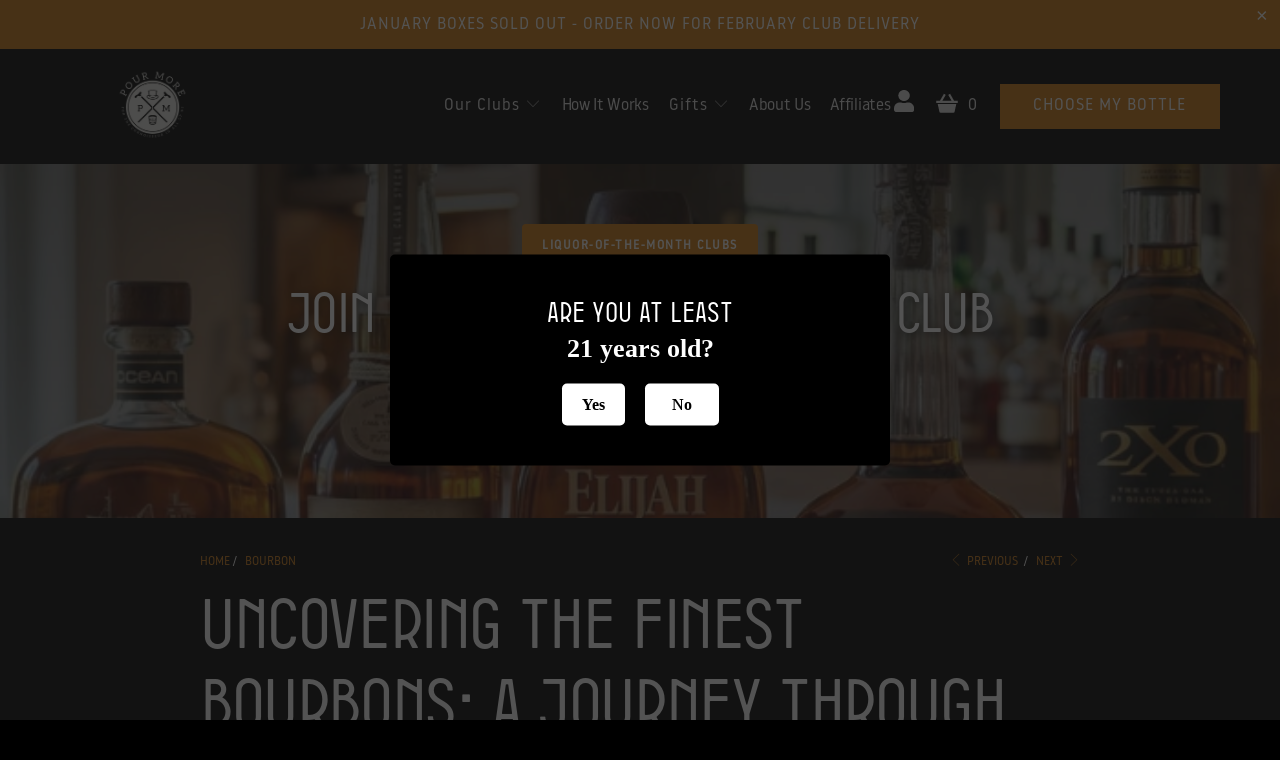

--- FILE ---
content_type: text/html; charset=utf-8
request_url: https://pourmore.com/blogs/bourbon/uncovering-the-finest-bourbons-a-journey-through-pourmores-bourbon-of-the-month-club
body_size: 62075
content:


 <!DOCTYPE html>
<html class="no-js no-touch" lang="en"> <head>
 
<meta name="google-site-verification" content="a7TCUwnm-WokEP8PxHH3_Sb4WDgKO7h3MH-Ec1UguVk" />
	<!-- Added by AVADA SEO Suite -->
	
	<!-- /Added by AVADA SEO Suite -->
  
<!-- Google tag (gtag.js) -->
<script async src="https://www.googletagmanager.com/gtag/js?id=G-34GRYBTM0C"></script>
<script>
 window.dataLayer = window.dataLayer || [];
 function gtag(){dataLayer.push(arguments);}
 gtag('js', new Date());
 gtag('config', 'Tag_ID');
</script>
    
<!-- Google Tag Manager -->
<script>(function(w,d,s,l,i){w[l]=w[l]||[];w[l].push({'gtm.start':
new Date().getTime(),event:'gtm.js'});var f=d.getElementsByTagName(s)[0],
j=d.createElement(s),dl=l!='dataLayer'?'&l='+l:'';j.async=true;j.src=
'https://www.googletagmanager.com/gtm.js?id='+i+dl;f.parentNode.insertBefore(j,f);
})(window,document,'script','dataLayer','GTM-W3VDWK2');</script>
<!-- End Google Tag Manager --> <meta charset="utf-8"> <meta http-equiv="cleartype" content="on"> <meta name="robots" content="index,follow"> <!-- Mobile Specific Metas --> <meta name="HandheldFriendly" content="True"> <meta name="MobileOptimized" content="320"> <meta name="viewport" content="width=device-width,initial-scale=1"> <meta name="theme-color" content="#000000"> <title>
      Uncovering the Finest Bourbons: A Journey Through PourMore&#39;s Bourbon-o - PourMore</title> <meta name="description" content="Join PourMore&#39;s Bourbon-of-the-Month Club for top picks, expert tips, and perfect pairings. Sip, savor, and celebrate!"/> <!-- Preconnect Domains --> <link rel="preconnect" href="https://fonts.shopifycdn.com" /> <link rel="preconnect" href="https://cdn.shopify.com" /> <link rel="preconnect" href="https://v.shopify.com" /> <link rel="preconnect" href="https://cdn.shopifycloud.com" /> <link rel="preconnect" href="https://monorail-edge.shopifysvc.com"> <!-- fallback for browsers that don't support preconnect --> <link rel="dns-prefetch" href="https://fonts.shopifycdn.com" /> <link rel="dns-prefetch" href="https://cdn.shopify.com" /> <link rel="dns-prefetch" href="https://v.shopify.com" /> <link rel="dns-prefetch" href="https://cdn.shopifycloud.com" /> <link rel="dns-prefetch" href="https://monorail-edge.shopifysvc.com"> <link rel="preconnect" href="https://productreviews.shopifycdn.com" /> <link rel="dns-prefetch" href="https://productreviews.shopifycdn.com" /> <!-- Preload Assets --> <link rel="preload" href="//pourmore.com/cdn/shop/t/46/assets/fancybox.css?v=19278034316635137701757927637" as="style"> <link rel="preload" href="//pourmore.com/cdn/shop/t/46/assets/styles.css?v=160345932083799645071762356992" as="style"> <link rel="preload" href="//pourmore.com/cdn/shop/t/46/assets/tako.css?v=96880413483592451771757927637" as="style"> <link rel="preload" href="//pourmore.com/cdn/shop/t/46/assets/jquery.min.js?v=81049236547974671631757927637" as="script"> <link rel="preload" href="//pourmore.com/cdn/shop/t/46/assets/vendors.js?v=156815155738738603461757927637" as="script"> <link rel="preload" href="//pourmore.com/cdn/shop/t/46/assets/sections.js?v=26170313199795914061757927637" as="script"> <link rel="preload" href="//pourmore.com/cdn/shop/t/46/assets/utilities.js?v=139251749790465216971757927637" as="script"> <link rel="preload" href="//pourmore.com/cdn/shop/t/46/assets/app.js?v=21512433002930479311757927637" as="script"> <style>
      @media (min-width: 1024px){
        body.index{
          background-image: url(//pourmore.com/cdn/shop/t/46/assets/shape-top.svg?v=179389769746568008891757927637), url(//pourmore.com/cdn/shop/t/46/assets/shape-bottom.svg?v=8459102944121879421757927637);
          background-repeat: no-repeat;
          background-size: 1500px 2731px, 1251px 2319px;
        }
        body.page-gift_page{
          background-image:  url(//pourmore.com/cdn/shop/t/46/assets/gift-shape.svg?v=20168532945440781401757927637) ;
          background-repeat: no-repeat;
          background-size: 1500px 3745px;
        }
      }
     @media (min-width: 1440px){
        body.index {
          background-position: top 1050px center, bottom center;
          background-size: 1500px 2731px, 1351px 2470px;
        }
        body.page-gift_page {
          background-position:  top 1265px center;
        }
     }
      @media (min-width: 1024px) and (max-width: 1439px){
        body.index{
           background-position: top 950px right, bottom left;
           background-size: 1354px 2731px, 1251px 2319px;
        }
        body.page-gift_page{
           background-position:  top 1200px right;
           background-size:  1354px 3745px;
        }
      }</style> <!-- Stylesheet for Fancybox library --> <link href="//pourmore.com/cdn/shop/t/46/assets/fancybox.css?v=19278034316635137701757927637" rel="stylesheet" type="text/css" media="all" /> <!-- Stylesheets for Turbo --> <link href="//pourmore.com/cdn/shop/t/46/assets/development.scss.css?v=139597931910471574551757927637" rel="stylesheet" type="text/css" media="all" /> <link href="//pourmore.com/cdn/shop/t/46/assets/styles.css?v=160345932083799645071762356992" rel="stylesheet" type="text/css" media="all" /> <link href="//pourmore.com/cdn/shop/t/46/assets/tako.css?v=96880413483592451771757927637" rel="stylesheet" type="text/css" media="all" /> <script>
      window.lazySizesConfig = window.lazySizesConfig || {};

      lazySizesConfig.expand = 300;
      lazySizesConfig.loadHidden = false;

      /*! lazysizes - v5.2.2 - bgset plugin */
      !function(e,t){var a=function(){t(e.lazySizes),e.removeEventListener("lazyunveilread",a,!0)};t=t.bind(null,e,e.document),"object"==typeof module&&module.exports?t(require("lazysizes")):"function"==typeof define&&define.amd?define(["lazysizes"],t):e.lazySizes?a():e.addEventListener("lazyunveilread",a,!0)}(window,function(e,z,g){"use strict";var c,y,b,f,i,s,n,v,m;e.addEventListener&&(c=g.cfg,y=/\s+/g,b=/\s*\|\s+|\s+\|\s*/g,f=/^(.+?)(?:\s+\[\s*(.+?)\s*\])(?:\s+\[\s*(.+?)\s*\])?$/,i=/^\s*\(*\s*type\s*:\s*(.+?)\s*\)*\s*$/,s=/\(|\)|'/,n={contain:1,cover:1},v=function(e,t){var a;t&&((a=t.match(i))&&a[1]?e.setAttribute("type",a[1]):e.setAttribute("media",c.customMedia[t]||t))},m=function(e){var t,a,i,r;e.target._lazybgset&&(a=(t=e.target)._lazybgset,(i=t.currentSrc||t.src)&&((r=g.fire(a,"bgsetproxy",{src:i,useSrc:s.test(i)?JSON.stringify(i):i})).defaultPrevented||(a.style.backgroundImage="url("+r.detail.useSrc+")")),t._lazybgsetLoading&&(g.fire(a,"_lazyloaded",{},!1,!0),delete t._lazybgsetLoading))},addEventListener("lazybeforeunveil",function(e){var t,a,i,r,s,n,l,d,o,u;!e.defaultPrevented&&(t=e.target.getAttribute("data-bgset"))&&(o=e.target,(u=z.createElement("img")).alt="",u._lazybgsetLoading=!0,e.detail.firesLoad=!0,a=t,i=o,r=u,s=z.createElement("picture"),n=i.getAttribute(c.sizesAttr),l=i.getAttribute("data-ratio"),d=i.getAttribute("data-optimumx"),i._lazybgset&&i._lazybgset.parentNode==i&&i.removeChild(i._lazybgset),Object.defineProperty(r,"_lazybgset",{value:i,writable:!0}),Object.defineProperty(i,"_lazybgset",{value:s,writable:!0}),a=a.replace(y," ").split(b),s.style.display="none",r.className=c.lazyClass,1!=a.length||n||(n="auto"),a.forEach(function(e){var t,a=z.createElement("source");n&&"auto"!=n&&a.setAttribute("sizes",n),(t=e.match(f))?(a.setAttribute(c.srcsetAttr,t[1]),v(a,t[2]),v(a,t[3])):a.setAttribute(c.srcsetAttr,e),s.appendChild(a)}),n&&(r.setAttribute(c.sizesAttr,n),i.removeAttribute(c.sizesAttr),i.removeAttribute("sizes")),d&&r.setAttribute("data-optimumx",d),l&&r.setAttribute("data-ratio",l),s.appendChild(r),i.appendChild(s),setTimeout(function(){g.loader.unveil(u),g.rAF(function(){g.fire(u,"_lazyloaded",{},!0,!0),u.complete&&m({target:u})})}))}),z.addEventListener("load",m,!0),e.addEventListener("lazybeforesizes",function(e){var t,a,i,r;e.detail.instance==g&&e.target._lazybgset&&e.detail.dataAttr&&(t=e.target._lazybgset,i=t,r=(getComputedStyle(i)||{getPropertyValue:function(){}}).getPropertyValue("background-size"),!n[r]&&n[i.style.backgroundSize]&&(r=i.style.backgroundSize),n[a=r]&&(e.target._lazysizesParentFit=a,g.rAF(function(){e.target.setAttribute("data-parent-fit",a),e.target._lazysizesParentFit&&delete e.target._lazysizesParentFit})))},!0),z.documentElement.addEventListener("lazybeforesizes",function(e){var t,a;!e.defaultPrevented&&e.target._lazybgset&&e.detail.instance==g&&(e.detail.width=(t=e.target._lazybgset,a=g.gW(t,t.parentNode),(!t._lazysizesWidth||a>t._lazysizesWidth)&&(t._lazysizesWidth=a),t._lazysizesWidth))}))});

      /*! lazysizes - v5.2.2 */
      !function(e){var t=function(u,D,f){"use strict";var k,H;if(function(){var e;var t={lazyClass:"lazyload",loadedClass:"lazyloaded",loadingClass:"lazyloading",preloadClass:"lazypreload",errorClass:"lazyerror",autosizesClass:"lazyautosizes",srcAttr:"data-src",srcsetAttr:"data-srcset",sizesAttr:"data-sizes",minSize:40,customMedia:{},init:true,expFactor:1.5,hFac:.8,loadMode:2,loadHidden:true,ricTimeout:0,throttleDelay:125};H=u.lazySizesConfig||u.lazysizesConfig||{};for(e in t){if(!(e in H)){H[e]=t[e]}}}(),!D||!D.getElementsByClassName){return{init:function(){},cfg:H,noSupport:true}}var O=D.documentElement,a=u.HTMLPictureElement,P="addEventListener",$="getAttribute",q=u[P].bind(u),I=u.setTimeout,U=u.requestAnimationFrame||I,l=u.requestIdleCallback,j=/^picture$/i,r=["load","error","lazyincluded","_lazyloaded"],i={},G=Array.prototype.forEach,J=function(e,t){if(!i[t]){i[t]=new RegExp("(\\s|^)"+t+"(\\s|$)")}return i[t].test(e[$]("class")||"")&&i[t]},K=function(e,t){if(!J(e,t)){e.setAttribute("class",(e[$]("class")||"").trim()+" "+t)}},Q=function(e,t){var i;if(i=J(e,t)){e.setAttribute("class",(e[$]("class")||"").replace(i," "))}},V=function(t,i,e){var a=e?P:"removeEventListener";if(e){V(t,i)}r.forEach(function(e){t[a](e,i)})},X=function(e,t,i,a,r){var n=D.createEvent("Event");if(!i){i={}}i.instance=k;n.initEvent(t,!a,!r);n.detail=i;e.dispatchEvent(n);return n},Y=function(e,t){var i;if(!a&&(i=u.picturefill||H.pf)){if(t&&t.src&&!e[$]("srcset")){e.setAttribute("srcset",t.src)}i({reevaluate:true,elements:[e]})}else if(t&&t.src){e.src=t.src}},Z=function(e,t){return(getComputedStyle(e,null)||{})[t]},s=function(e,t,i){i=i||e.offsetWidth;while(i<H.minSize&&t&&!e._lazysizesWidth){i=t.offsetWidth;t=t.parentNode}return i},ee=function(){var i,a;var t=[];var r=[];var n=t;var s=function(){var e=n;n=t.length?r:t;i=true;a=false;while(e.length){e.shift()()}i=false};var e=function(e,t){if(i&&!t){e.apply(this,arguments)}else{n.push(e);if(!a){a=true;(D.hidden?I:U)(s)}}};e._lsFlush=s;return e}(),te=function(i,e){return e?function(){ee(i)}:function(){var e=this;var t=arguments;ee(function(){i.apply(e,t)})}},ie=function(e){var i;var a=0;var r=H.throttleDelay;var n=H.ricTimeout;var t=function(){i=false;a=f.now();e()};var s=l&&n>49?function(){l(t,{timeout:n});if(n!==H.ricTimeout){n=H.ricTimeout}}:te(function(){I(t)},true);return function(e){var t;if(e=e===true){n=33}if(i){return}i=true;t=r-(f.now()-a);if(t<0){t=0}if(e||t<9){s()}else{I(s,t)}}},ae=function(e){var t,i;var a=99;var r=function(){t=null;e()};var n=function(){var e=f.now()-i;if(e<a){I(n,a-e)}else{(l||r)(r)}};return function(){i=f.now();if(!t){t=I(n,a)}}},e=function(){var v,m,c,h,e;var y,z,g,p,C,b,A;var n=/^img$/i;var d=/^iframe$/i;var E="onscroll"in u&&!/(gle|ing)bot/.test(navigator.userAgent);var _=0;var w=0;var N=0;var M=-1;var x=function(e){N--;if(!e||N<0||!e.target){N=0}};var W=function(e){if(A==null){A=Z(D.body,"visibility")=="hidden"}return A||!(Z(e.parentNode,"visibility")=="hidden"&&Z(e,"visibility")=="hidden")};var S=function(e,t){var i;var a=e;var r=W(e);g-=t;b+=t;p-=t;C+=t;while(r&&(a=a.offsetParent)&&a!=D.body&&a!=O){r=(Z(a,"opacity")||1)>0;if(r&&Z(a,"overflow")!="visible"){i=a.getBoundingClientRect();r=C>i.left&&p<i.right&&b>i.top-1&&g<i.bottom+1}}return r};var t=function(){var e,t,i,a,r,n,s,l,o,u,f,c;var d=k.elements;if((h=H.loadMode)&&N<8&&(e=d.length)){t=0;M++;for(;t<e;t++){if(!d[t]||d[t]._lazyRace){continue}if(!E||k.prematureUnveil&&k.prematureUnveil(d[t])){R(d[t]);continue}if(!(l=d[t][$]("data-expand"))||!(n=l*1)){n=w}if(!u){u=!H.expand||H.expand<1?O.clientHeight>500&&O.clientWidth>500?500:370:H.expand;k._defEx=u;f=u*H.expFactor;c=H.hFac;A=null;if(w<f&&N<1&&M>2&&h>2&&!D.hidden){w=f;M=0}else if(h>1&&M>1&&N<6){w=u}else{w=_}}if(o!==n){y=innerWidth+n*c;z=innerHeight+n;s=n*-1;o=n}i=d[t].getBoundingClientRect();if((b=i.bottom)>=s&&(g=i.top)<=z&&(C=i.right)>=s*c&&(p=i.left)<=y&&(b||C||p||g)&&(H.loadHidden||W(d[t]))&&(m&&N<3&&!l&&(h<3||M<4)||S(d[t],n))){R(d[t]);r=true;if(N>9){break}}else if(!r&&m&&!a&&N<4&&M<4&&h>2&&(v[0]||H.preloadAfterLoad)&&(v[0]||!l&&(b||C||p||g||d[t][$](H.sizesAttr)!="auto"))){a=v[0]||d[t]}}if(a&&!r){R(a)}}};var i=ie(t);var B=function(e){var t=e.target;if(t._lazyCache){delete t._lazyCache;return}x(e);K(t,H.loadedClass);Q(t,H.loadingClass);V(t,L);X(t,"lazyloaded")};var a=te(B);var L=function(e){a({target:e.target})};var T=function(t,i){try{t.contentWindow.location.replace(i)}catch(e){t.src=i}};var F=function(e){var t;var i=e[$](H.srcsetAttr);if(t=H.customMedia[e[$]("data-media")||e[$]("media")]){e.setAttribute("media",t)}if(i){e.setAttribute("srcset",i)}};var s=te(function(t,e,i,a,r){var n,s,l,o,u,f;if(!(u=X(t,"lazybeforeunveil",e)).defaultPrevented){if(a){if(i){K(t,H.autosizesClass)}else{t.setAttribute("sizes",a)}}s=t[$](H.srcsetAttr);n=t[$](H.srcAttr);if(r){l=t.parentNode;o=l&&j.test(l.nodeName||"")}f=e.firesLoad||"src"in t&&(s||n||o);u={target:t};K(t,H.loadingClass);if(f){clearTimeout(c);c=I(x,2500);V(t,L,true)}if(o){G.call(l.getElementsByTagName("source"),F)}if(s){t.setAttribute("srcset",s)}else if(n&&!o){if(d.test(t.nodeName)){T(t,n)}else{t.src=n}}if(r&&(s||o)){Y(t,{src:n})}}if(t._lazyRace){delete t._lazyRace}Q(t,H.lazyClass);ee(function(){var e=t.complete&&t.naturalWidth>1;if(!f||e){if(e){K(t,"ls-is-cached")}B(u);t._lazyCache=true;I(function(){if("_lazyCache"in t){delete t._lazyCache}},9)}if(t.loading=="lazy"){N--}},true)});var R=function(e){if(e._lazyRace){return}var t;var i=n.test(e.nodeName);var a=i&&(e[$](H.sizesAttr)||e[$]("sizes"));var r=a=="auto";if((r||!m)&&i&&(e[$]("src")||e.srcset)&&!e.complete&&!J(e,H.errorClass)&&J(e,H.lazyClass)){return}t=X(e,"lazyunveilread").detail;if(r){re.updateElem(e,true,e.offsetWidth)}e._lazyRace=true;N++;s(e,t,r,a,i)};var r=ae(function(){H.loadMode=3;i()});var l=function(){if(H.loadMode==3){H.loadMode=2}r()};var o=function(){if(m){return}if(f.now()-e<999){I(o,999);return}m=true;H.loadMode=3;i();q("scroll",l,true)};return{_:function(){e=f.now();k.elements=D.getElementsByClassName(H.lazyClass);v=D.getElementsByClassName(H.lazyClass+" "+H.preloadClass);q("scroll",i,true);q("resize",i,true);q("pageshow",function(e){if(e.persisted){var t=D.querySelectorAll("."+H.loadingClass);if(t.length&&t.forEach){U(function(){t.forEach(function(e){if(e.complete){R(e)}})})}}});if(u.MutationObserver){new MutationObserver(i).observe(O,{childList:true,subtree:true,attributes:true})}else{O[P]("DOMNodeInserted",i,true);O[P]("DOMAttrModified",i,true);setInterval(i,999)}q("hashchange",i,true);["focus","mouseover","click","load","transitionend","animationend"].forEach(function(e){D[P](e,i,true)});if(/d$|^c/.test(D.readyState)){o()}else{q("load",o);D[P]("DOMContentLoaded",i);I(o,2e4)}if(k.elements.length){t();ee._lsFlush()}else{i()}},checkElems:i,unveil:R,_aLSL:l}}(),re=function(){var i;var n=te(function(e,t,i,a){var r,n,s;e._lazysizesWidth=a;a+="px";e.setAttribute("sizes",a);if(j.test(t.nodeName||"")){r=t.getElementsByTagName("source");for(n=0,s=r.length;n<s;n++){r[n].setAttribute("sizes",a)}}if(!i.detail.dataAttr){Y(e,i.detail)}});var a=function(e,t,i){var a;var r=e.parentNode;if(r){i=s(e,r,i);a=X(e,"lazybeforesizes",{width:i,dataAttr:!!t});if(!a.defaultPrevented){i=a.detail.width;if(i&&i!==e._lazysizesWidth){n(e,r,a,i)}}}};var e=function(){var e;var t=i.length;if(t){e=0;for(;e<t;e++){a(i[e])}}};var t=ae(e);return{_:function(){i=D.getElementsByClassName(H.autosizesClass);q("resize",t)},checkElems:t,updateElem:a}}(),t=function(){if(!t.i&&D.getElementsByClassName){t.i=true;re._();e._()}};return I(function(){H.init&&t()}),k={cfg:H,autoSizer:re,loader:e,init:t,uP:Y,aC:K,rC:Q,hC:J,fire:X,gW:s,rAF:ee}}(e,e.document,Date);e.lazySizes=t,"object"==typeof module&&module.exports&&(module.exports=t)}("undefined"!=typeof window?window:{});</script> <!-- Icons --> <link rel="shortcut icon" type="image/x-icon" href="//pourmore.com/cdn/shop/files/pourmore_logo_180x180.jpg?v=1670361265"> <link rel="apple-touch-icon" href="//pourmore.com/cdn/shop/files/pourmore_logo_180x180.jpg?v=1670361265"/> <link rel="apple-touch-icon" sizes="57x57" href="//pourmore.com/cdn/shop/files/pourmore_logo_57x57.jpg?v=1670361265"/> <link rel="apple-touch-icon" sizes="60x60" href="//pourmore.com/cdn/shop/files/pourmore_logo_60x60.jpg?v=1670361265"/> <link rel="apple-touch-icon" sizes="72x72" href="//pourmore.com/cdn/shop/files/pourmore_logo_72x72.jpg?v=1670361265"/> <link rel="apple-touch-icon" sizes="76x76" href="//pourmore.com/cdn/shop/files/pourmore_logo_76x76.jpg?v=1670361265"/> <link rel="apple-touch-icon" sizes="114x114" href="//pourmore.com/cdn/shop/files/pourmore_logo_114x114.jpg?v=1670361265"/> <link rel="apple-touch-icon" sizes="180x180" href="//pourmore.com/cdn/shop/files/pourmore_logo_180x180.jpg?v=1670361265"/> <link rel="apple-touch-icon" sizes="228x228" href="//pourmore.com/cdn/shop/files/pourmore_logo_228x228.jpg?v=1670361265"/> <link rel="canonical" href="https://pourmore.com/blogs/bourbon/uncovering-the-finest-bourbons-a-journey-through-pourmores-bourbon-of-the-month-club"/> <script src="//pourmore.com/cdn/shop/t/46/assets/jquery.min.js?v=81049236547974671631757927637" defer></script> <script src="https://code.jquery.com/jquery-3.6.0.min.js" integrity="sha256-/xUj+3OJU5yExlq6GSYGSHk7tPXikynS7ogEvDej/m4=" crossorigin="anonymous"></script> <script>
      window.Theme = window.Theme || {};
      window.Theme.version = '7.0.0';
      window.Theme.name = 'Turbo';</script>
    


    
<template id="price-ui"><span class="price " data-price></span><span class="compare-at-price" data-compare-at-price></span><span class="unit-pricing" data-unit-pricing></span></template> <template id="price-ui-badge"><div class="price-ui-badge__sticker"> <span class="price-ui-badge__sticker-text" data-badge></span></div></template> <template id="price-ui__price"><span class="money" data-price></span></template> <template id="price-ui__price-range"><span class="price-min" data-price-min><span class="money" data-price></span></span> - <span class="price-max" data-price-max><span class="money" data-price></span></span></template> <template id="price-ui__unit-pricing"><span class="unit-quantity" data-unit-quantity></span> | <span class="unit-price" data-unit-price><span class="money" data-price></span></span> / <span class="unit-measurement" data-unit-measurement></span></template> <template id="price-ui-badge__percent-savings-range">Save up to <span data-price-percent></span>%</template> <template id="price-ui-badge__percent-savings">Save <span data-price-percent></span>%</template> <template id="price-ui-badge__price-savings-range">Save up to <span class="money" data-price></span></template> <template id="price-ui-badge__price-savings">Save <span class="money" data-price></span></template> <template id="price-ui-badge__on-sale">Sale</template> <template id="price-ui-badge__sold-out">Sold out</template> <template id="price-ui-badge__in-stock">In stock</template> <script>
      
window.Shopify = window.Shopify || {};window.Shopify.theme_settings = {};
window.Currency = window.Currency || {};window.Shopify.routes = {};window.Shopify.theme_settings.display_tos_checkbox = true;window.Shopify.theme_settings.go_to_checkout = true;window.Shopify.theme_settings.cart_action = "reload_page";window.Shopify.theme_settings.cart_shipping_calculator = false;window.Shopify.theme_settings.collection_swatches = false;window.Shopify.theme_settings.collection_secondary_image = true;


window.Currency.show_multiple_currencies = false;
window.Currency.shop_currency = "USD";
window.Currency.default_currency = "USD";
window.Currency.display_format = "money_format";
window.Currency.money_format = "${{amount}}";
window.Currency.money_format_no_currency = "${{amount}}";
window.Currency.money_format_currency = "${{amount}} USD";
window.Currency.native_multi_currency = false;
window.Currency.iso_code = "USD";
window.Currency.symbol = "$";window.Shopify.theme_settings.display_inventory_left = false;window.Shopify.theme_settings.inventory_threshold = 10;window.Shopify.theme_settings.limit_quantity = false;window.Shopify.theme_settings.menu_position = null;window.Shopify.theme_settings.newsletter_popup = false;window.Shopify.theme_settings.newsletter_popup_days = "0";window.Shopify.theme_settings.newsletter_popup_mobile = false;window.Shopify.theme_settings.newsletter_popup_seconds = 4;window.Shopify.theme_settings.pagination_type = "basic_pagination";window.Shopify.theme_settings.search_pagination_type = "infinite_scroll";window.Shopify.theme_settings.enable_shopify_review_comments = true;window.Shopify.theme_settings.enable_shopify_collection_badges = true;window.Shopify.theme_settings.quick_shop_thumbnail_position = "bottom-thumbnails";window.Shopify.theme_settings.product_form_style = "radio";window.Shopify.theme_settings.sale_banner_enabled = false;window.Shopify.theme_settings.display_savings = true;window.Shopify.theme_settings.display_sold_out_price = false;window.Shopify.theme_settings.sold_out_text = "Sold out";window.Shopify.theme_settings.free_text = "Free";window.Shopify.theme_settings.video_looping = false;window.Shopify.theme_settings.quick_shop_style = "popup";window.Shopify.theme_settings.hover_enabled = false;window.Shopify.routes.cart_url = "/cart";window.Shopify.routes.root_url = "/";window.Shopify.routes.search_url = "/search";window.Shopify.theme_settings.image_loading_style = "blur-up";window.Shopify.theme_settings.search_option = "product";window.Shopify.theme_settings.search_items_to_display = 10;window.Shopify.theme_settings.enable_autocomplete = true;window.Shopify.theme_settings.page_dots_enabled = true;window.Shopify.theme_settings.slideshow_arrow_size = "regular";window.Shopify.theme_settings.quick_shop_enabled = false;window.Shopify.translation =window.Shopify.translation || {};window.Shopify.translation.agree_to_terms_warning = "You must agree with the terms and conditions to checkout.";window.Shopify.translation.one_item_left = "item left";window.Shopify.translation.items_left_text = "items left";window.Shopify.translation.cart_savings_text = "Total Savings";window.Shopify.translation.cart_discount_text = "Discount";window.Shopify.translation.cart_subtotal_text = "Subtotal";window.Shopify.translation.cart_remove_text = "Remove";window.Shopify.translation.cart_free_text = "Free";window.Shopify.translation.newsletter_success_text = "Thank you for joining our mailing list!";window.Shopify.translation.notify_email = "Enter your email address...";window.Shopify.translation.notify_email_value = "Translation missing: en.contact.fields.email";window.Shopify.translation.notify_email_send = "Send";window.Shopify.translation.notify_message_first = "Please notify me when ";window.Shopify.translation.notify_message_last = " becomes available - ";window.Shopify.translation.notify_success_text = "Thanks! We will notify you when this product becomes available!";window.Shopify.translation.add_to_cart = "Add to Cart";window.Shopify.translation.coming_soon_text = "Coming Soon";window.Shopify.translation.sold_out_text = "Sold Out";window.Shopify.translation.sale_text = "Sale";window.Shopify.translation.savings_text = "You Save";window.Shopify.translation.from_text = "from";window.Shopify.translation.new_text = "New";window.Shopify.translation.pre_order_text = "Pre-Order";window.Shopify.translation.unavailable_text = "Unavailable";window.Shopify.translation.all_results = "View all results";window.Shopify.translation.no_results = "Sorry, no results!";window.Shopify.media_queries =window.Shopify.media_queries || {};window.Shopify.media_queries.small = window.matchMedia( "(max-width: 480px)" );window.Shopify.media_queries.medium = window.matchMedia( "(max-width: 798px)" );window.Shopify.media_queries.large = window.matchMedia( "(min-width: 799px)" );window.Shopify.media_queries.larger = window.matchMedia( "(min-width: 960px)" );window.Shopify.media_queries.xlarge = window.matchMedia( "(min-width: 1200px)" );window.Shopify.media_queries.ie10 = window.matchMedia( "all and (-ms-high-contrast: none), (-ms-high-contrast: active)" );window.Shopify.media_queries.tablet = window.matchMedia( "only screen and (min-width: 799px) and (max-width: 1024px)" );</script> <script src="//pourmore.com/cdn/shop/t/46/assets/vendors.js?v=156815155738738603461757927637" defer></script> <script src="//pourmore.com/cdn/shop/t/46/assets/sections.js?v=26170313199795914061757927637" defer></script> <script src="//pourmore.com/cdn/shop/t/46/assets/utilities.js?v=139251749790465216971757927637" defer></script> <script src="//pourmore.com/cdn/shop/t/46/assets/app.js?v=21512433002930479311757927637" defer></script> <!-- JS for /pages/checkout-page --> <script src="//pourmore.com/cdn/shop/t/46/assets/instantclick.min.js?v=20092422000980684151757927637" data-no-instant defer></script> <script data-no-instant>
        window.addEventListener('DOMContentLoaded', function() {

          function inIframe() {
            try {
              return window.self !== window.top;
            } catch (e) {
              return true;
            }
          }

          if (!inIframe()){
            InstantClick.on('change', function() {

              $('head script[src*="shopify"]').each(function() {
                var script = document.createElement('script');
                script.type = 'text/javascript';
                script.src = $(this).attr('src');

                $('body').append(script);
              });

              $('body').removeClass('fancybox-active');
              $.fancybox.destroy();

              InstantClick.init();

            });
          }
        });</script> <script></script> <script>window.performance && window.performance.mark && window.performance.mark('shopify.content_for_header.start');</script><meta name="facebook-domain-verification" content="71vbgfl2bmyt11sytv2fz0nbobx0ac">
<meta name="google-site-verification" content="FAWtdUGMnXuACfoRKGpZgyUEDStht69EHHkjKhfHPjQ">
<meta name="google-site-verification" content="QdE5CQENPFH7ANkwUHZue5kp8gCCmLH_CvBJ9dPScqU">
<meta id="shopify-digital-wallet" name="shopify-digital-wallet" content="/12656476250/digital_wallets/dialog">
<meta name="shopify-checkout-api-token" content="96d2d5596146577451f6f05c3c443d81">
<meta id="in-context-paypal-metadata" data-shop-id="12656476250" data-venmo-supported="true" data-environment="production" data-locale="en_US" data-paypal-v4="true" data-currency="USD">
<link rel="alternate" type="application/atom+xml" title="Feed" href="/blogs/bourbon.atom" />
<script async="async" src="/checkouts/internal/preloads.js?locale=en-US"></script>
<script id="shopify-features" type="application/json">{"accessToken":"96d2d5596146577451f6f05c3c443d81","betas":["rich-media-storefront-analytics"],"domain":"pourmore.com","predictiveSearch":true,"shopId":12656476250,"locale":"en"}</script>
<script>var Shopify = Shopify || {};
Shopify.shop = "pourmore.myshopify.com";
Shopify.locale = "en";
Shopify.currency = {"active":"USD","rate":"1.0"};
Shopify.country = "US";
Shopify.theme = {"name":"SG - Configurator(egrave) - 12.08.25","id":145875107994,"schema_name":"Turbo","schema_version":"7.0.0","theme_store_id":null,"role":"main"};
Shopify.theme.handle = "null";
Shopify.theme.style = {"id":null,"handle":null};
Shopify.cdnHost = "pourmore.com/cdn";
Shopify.routes = Shopify.routes || {};
Shopify.routes.root = "/";</script>
<script type="module">!function(o){(o.Shopify=o.Shopify||{}).modules=!0}(window);</script>
<script>!function(o){function n(){var o=[];function n(){o.push(Array.prototype.slice.apply(arguments))}return n.q=o,n}var t=o.Shopify=o.Shopify||{};t.loadFeatures=n(),t.autoloadFeatures=n()}(window);</script>
<script id="shop-js-analytics" type="application/json">{"pageType":"article"}</script>
<script defer="defer" async type="module" src="//pourmore.com/cdn/shopifycloud/shop-js/modules/v2/client.init-shop-cart-sync_BApSsMSl.en.esm.js"></script>
<script defer="defer" async type="module" src="//pourmore.com/cdn/shopifycloud/shop-js/modules/v2/chunk.common_CBoos6YZ.esm.js"></script>
<script type="module">
  await import("//pourmore.com/cdn/shopifycloud/shop-js/modules/v2/client.init-shop-cart-sync_BApSsMSl.en.esm.js");
await import("//pourmore.com/cdn/shopifycloud/shop-js/modules/v2/chunk.common_CBoos6YZ.esm.js");

  window.Shopify.SignInWithShop?.initShopCartSync?.({"fedCMEnabled":true,"windoidEnabled":true});

</script>
<script>(function() {
  var isLoaded = false;
  function asyncLoad() {
    if (isLoaded) return;
    isLoaded = true;
    var urls = ["https:\/\/static.rechargecdn.com\/static\/js\/recharge.js?shop=pourmore.myshopify.com","https:\/\/ecommplugins-scripts.trustpilot.com\/v2.1\/js\/header.min.js?settings=eyJrZXkiOiJlSmxhaFJUU2NRYUdkblhwIn0=\u0026shop=pourmore.myshopify.com","https:\/\/ecommplugins-trustboxsettings.trustpilot.com\/pourmore.myshopify.com.js?settings=1614534157454\u0026shop=pourmore.myshopify.com","https:\/\/seo.apps.avada.io\/scripttag\/avada-seo-installed.js?shop=pourmore.myshopify.com","https:\/\/chimpstatic.com\/mcjs-connected\/js\/users\/74d7190f776816e5f10001272\/b7132a555420653b4b728c40a.js?shop=pourmore.myshopify.com","https:\/\/static.rechargecdn.com\/assets\/js\/widget.min.js?shop=pourmore.myshopify.com","https:\/\/po.kaktusapp.com\/storage\/js\/kaktus_preorder-pourmore.myshopify.com.js?ver=41\u0026shop=pourmore.myshopify.com"];
    for (var i = 0; i <urls.length; i++) {
      var s = document.createElement('script');
      s.type = 'text/javascript';
      s.async = true;
      s.src = urls[i];
      var x = document.getElementsByTagName('script')[0];
      x.parentNode.insertBefore(s, x);
    }
  };
  if(window.attachEvent) {
    window.attachEvent('onload', asyncLoad);
  } else {
    window.addEventListener('load', asyncLoad, false);
  }
})();</script>
<script id="__st">var __st={"a":12656476250,"offset":-18000,"reqid":"96b19d45-2bb9-41e4-85b6-c1ce4ad0bd5a-1768878488","pageurl":"pourmore.com\/blogs\/bourbon\/uncovering-the-finest-bourbons-a-journey-through-pourmores-bourbon-of-the-month-club","s":"articles-561171988634","u":"244cc26bae50","p":"article","rtyp":"article","rid":561171988634};</script>
<script>window.ShopifyPaypalV4VisibilityTracking = true;</script>
<script id="captcha-bootstrap">!function(){'use strict';const t='contact',e='account',n='new_comment',o=[[t,t],['blogs',n],['comments',n],[t,'customer']],c=[[e,'customer_login'],[e,'guest_login'],[e,'recover_customer_password'],[e,'create_customer']],r=t=>t.map((([t,e])=>`form[action*='/${t}']:not([data-nocaptcha='true']) input[name='form_type'][value='${e}']`)).join(','),a=t=>()=>t?[...document.querySelectorAll(t)].map((t=>t.form)):[];function s(){const t=[...o],e=r(t);return a(e)}const i='password',u='form_key',d=['recaptcha-v3-token','g-recaptcha-response','h-captcha-response',i],f=()=>{try{return window.sessionStorage}catch{return}},m='__shopify_v',_=t=>t.elements[u];function p(t,e,n=!1){try{const o=window.sessionStorage,c=JSON.parse(o.getItem(e)),{data:r}=function(t){const{data:e,action:n}=t;return t[m]||n?{data:e,action:n}:{data:t,action:n}}(c);for(const[e,n]of Object.entries(r))t.elements[e]&&(t.elements[e].value=n);n&&o.removeItem(e)}catch(o){console.error('form repopulation failed',{error:o})}}const l='form_type',E='cptcha';function T(t){t.dataset[E]=!0}const w=window,h=w.document,L='Shopify',v='ce_forms',y='captcha';let A=!1;((t,e)=>{const n=(g='f06e6c50-85a8-45c8-87d0-21a2b65856fe',I='https://cdn.shopify.com/shopifycloud/storefront-forms-hcaptcha/ce_storefront_forms_captcha_hcaptcha.v1.5.2.iife.js',D={infoText:'Protected by hCaptcha',privacyText:'Privacy',termsText:'Terms'},(t,e,n)=>{const o=w[L][v],c=o.bindForm;if(c)return c(t,g,e,D).then(n);var r;o.q.push([[t,g,e,D],n]),r=I,A||(h.body.append(Object.assign(h.createElement('script'),{id:'captcha-provider',async:!0,src:r})),A=!0)});var g,I,D;w[L]=w[L]||{},w[L][v]=w[L][v]||{},w[L][v].q=[],w[L][y]=w[L][y]||{},w[L][y].protect=function(t,e){n(t,void 0,e),T(t)},Object.freeze(w[L][y]),function(t,e,n,w,h,L){const[v,y,A,g]=function(t,e,n){const i=e?o:[],u=t?c:[],d=[...i,...u],f=r(d),m=r(i),_=r(d.filter((([t,e])=>n.includes(e))));return[a(f),a(m),a(_),s()]}(w,h,L),I=t=>{const e=t.target;return e instanceof HTMLFormElement?e:e&&e.form},D=t=>v().includes(t);t.addEventListener('submit',(t=>{const e=I(t);if(!e)return;const n=D(e)&&!e.dataset.hcaptchaBound&&!e.dataset.recaptchaBound,o=_(e),c=g().includes(e)&&(!o||!o.value);(n||c)&&t.preventDefault(),c&&!n&&(function(t){try{if(!f())return;!function(t){const e=f();if(!e)return;const n=_(t);if(!n)return;const o=n.value;o&&e.removeItem(o)}(t);const e=Array.from(Array(32),(()=>Math.random().toString(36)[2])).join('');!function(t,e){_(t)||t.append(Object.assign(document.createElement('input'),{type:'hidden',name:u})),t.elements[u].value=e}(t,e),function(t,e){const n=f();if(!n)return;const o=[...t.querySelectorAll(`input[type='${i}']`)].map((({name:t})=>t)),c=[...d,...o],r={};for(const[a,s]of new FormData(t).entries())c.includes(a)||(r[a]=s);n.setItem(e,JSON.stringify({[m]:1,action:t.action,data:r}))}(t,e)}catch(e){console.error('failed to persist form',e)}}(e),e.submit())}));const S=(t,e)=>{t&&!t.dataset[E]&&(n(t,e.some((e=>e===t))),T(t))};for(const o of['focusin','change'])t.addEventListener(o,(t=>{const e=I(t);D(e)&&S(e,y())}));const B=e.get('form_key'),M=e.get(l),P=B&&M;t.addEventListener('DOMContentLoaded',(()=>{const t=y();if(P)for(const e of t)e.elements[l].value===M&&p(e,B);[...new Set([...A(),...v().filter((t=>'true'===t.dataset.shopifyCaptcha))])].forEach((e=>S(e,t)))}))}(h,new URLSearchParams(w.location.search),n,t,e,['guest_login'])})(!0,!0)}();</script>
<script integrity="sha256-4kQ18oKyAcykRKYeNunJcIwy7WH5gtpwJnB7kiuLZ1E=" data-source-attribution="shopify.loadfeatures" defer="defer" src="//pourmore.com/cdn/shopifycloud/storefront/assets/storefront/load_feature-a0a9edcb.js" crossorigin="anonymous"></script>
<script data-source-attribution="shopify.dynamic_checkout.dynamic.init">var Shopify=Shopify||{};Shopify.PaymentButton=Shopify.PaymentButton||{isStorefrontPortableWallets:!0,init:function(){window.Shopify.PaymentButton.init=function(){};var t=document.createElement("script");t.src="https://pourmore.com/cdn/shopifycloud/portable-wallets/latest/portable-wallets.en.js",t.type="module",document.head.appendChild(t)}};
</script>
<script data-source-attribution="shopify.dynamic_checkout.buyer_consent">
  function portableWalletsHideBuyerConsent(e){var t=document.getElementById("shopify-buyer-consent"),n=document.getElementById("shopify-subscription-policy-button");t&&n&&(t.classList.add("hidden"),t.setAttribute("aria-hidden","true"),n.removeEventListener("click",e))}function portableWalletsShowBuyerConsent(e){var t=document.getElementById("shopify-buyer-consent"),n=document.getElementById("shopify-subscription-policy-button");t&&n&&(t.classList.remove("hidden"),t.removeAttribute("aria-hidden"),n.addEventListener("click",e))}window.Shopify?.PaymentButton&&(window.Shopify.PaymentButton.hideBuyerConsent=portableWalletsHideBuyerConsent,window.Shopify.PaymentButton.showBuyerConsent=portableWalletsShowBuyerConsent);
</script>
<script data-source-attribution="shopify.dynamic_checkout.cart.bootstrap">document.addEventListener("DOMContentLoaded",(function(){function t(){return document.querySelector("shopify-accelerated-checkout-cart, shopify-accelerated-checkout")}if(t())Shopify.PaymentButton.init();else{new MutationObserver((function(e,n){t()&&(Shopify.PaymentButton.init(),n.disconnect())})).observe(document.body,{childList:!0,subtree:!0})}}));
</script>
<link id="shopify-accelerated-checkout-styles" rel="stylesheet" media="screen" href="https://pourmore.com/cdn/shopifycloud/portable-wallets/latest/accelerated-checkout-backwards-compat.css" crossorigin="anonymous">
<style id="shopify-accelerated-checkout-cart">
        #shopify-buyer-consent {
  margin-top: 1em;
  display: inline-block;
  width: 100%;
}

#shopify-buyer-consent.hidden {
  display: none;
}

#shopify-subscription-policy-button {
  background: none;
  border: none;
  padding: 0;
  text-decoration: underline;
  font-size: inherit;
  cursor: pointer;
}

#shopify-subscription-policy-button::before {
  box-shadow: none;
}

      </style>

<script>window.performance && window.performance.mark && window.performance.mark('shopify.content_for_header.end');</script>

    

<meta name="author" content="PourMore ">
<meta property="og:url" content="https://pourmore.com/blogs/bourbon/uncovering-the-finest-bourbons-a-journey-through-pourmores-bourbon-of-the-month-club">
<meta property="og:site_name" content="PourMore "> <meta property="og:type" content="article"> <meta property="og:title" content="Uncovering the Finest Bourbons: A Journey Through PourMore&#39;s Bourbon-of-the-Month Club"> <meta property="og:image" content="https://pourmore.com/cdn/shop/articles/thumbnail_79570581-7c62-4635-a0d4-e02106d4ea4b_600x.jpg?v=1721183822"> <meta property="og:image:secure_url" content="https://pourmore.com/cdn/shop/articles/thumbnail_79570581-7c62-4635-a0d4-e02106d4ea4b_600x.jpg?v=1721183822"> <meta property="og:image:width" content="1024"> <meta property="og:image:height" content="512"> <meta property="og:image:alt" content="bourbon tasting"> <meta property="og:description" content="Join PourMore&#39;s Bourbon-of-the-Month Club for top picks, expert tips, and perfect pairings. Sip, savor, and celebrate!">




<meta name="twitter:card" content="summary"> <meta name="twitter:title" content="Uncovering the Finest Bourbons: A Journey Through PourMore's Bourbon-of-the-Month Club"> <meta name="twitter:description" content="Join PourMore&#39;s Bourbon-of-the-Month Club for top picks, expert tips, and perfect pairings. Sip, savor, and celebrate!"> <meta property="twitter:image" content="http://pourmore.com/cdn/shop/articles/thumbnail_79570581-7c62-4635-a0d4-e02106d4ea4b_600x.jpg?v=1721183822"> <meta name="twitter:image:alt" content="bourbon tasting"><!-- BEGIN app block: shopify://apps/ecomrise-upsell-bundle/blocks/inactive-tab-message-app-embed/acb8bab5-decc-4989-8fb5-41075963cdef --><script type="application/json" id="ecomrise-inactive-tab-message">
  { "message": ["🥃 Your drinks are waiting..."],"delay": 1000 }
</script>
<!-- END app block --><!-- BEGIN app block: shopify://apps/ecomposer-builder/blocks/app-embed/a0fc26e1-7741-4773-8b27-39389b4fb4a0 --><!-- DNS Prefetch & Preconnect -->
<link rel="preconnect" href="https://cdn.ecomposer.app" crossorigin>
<link rel="dns-prefetch" href="https://cdn.ecomposer.app">

<link rel="prefetch" href="https://cdn.ecomposer.app/vendors/css/ecom-swiper@11.css" as="style">
<link rel="prefetch" href="https://cdn.ecomposer.app/vendors/js/ecom-swiper@11.0.5.js" as="script">
<link rel="prefetch" href="https://cdn.ecomposer.app/vendors/js/ecom_modal.js" as="script">

<!-- Global CSS --><!--ECOM-EMBED-->
  <style id="ecom-global-css" class="ecom-global-css">/**ECOM-INSERT-CSS**/.ecom-section > div.core__row--columns{max-width: 800px;}.ecom-column>div.core__column--wrapper{padding: 16px;}div.core__blocks--body>div.ecom-block.elmspace:not(:first-child){margin-top: 29px;}body{color: #ffffff;font-weight: var(--ecom-global-typography-h7-font-weight);font-size: var(--ecom-global-typography-h7-font-size);line-height: var(--ecom-global-typography-h7-line-height);} .ecom-builder a{color: #ffffff;} .ecom-builder a:hover{color: #ff9900;}:root{--ecom-global-colors-primary:#ffffff;--ecom-global-colors-secondary:#ffffff;--ecom-global-colors-text:#ffffff;--ecom-global-colors-accent:#ffffff;--ecom-global-typography-h1-font-weight:600;--ecom-global-typography-h1-font-size:72px;--ecom-global-typography-h1-line-height:90px;--ecom-global-typography-h1-letter-spacing:-0.02em;--ecom-global-typography-h2-font-weight:600;--ecom-global-typography-h2-font-size:60px;--ecom-global-typography-h2-line-height:72px;--ecom-global-typography-h2-letter-spacing:-0.02em;--ecom-global-typography-h3-font-weight:600;--ecom-global-typography-h3-font-size:48px;--ecom-global-typography-h3-line-height:60px;--ecom-global-typography-h3-letter-spacing:-0.02em;--ecom-global-typography-h4-font-weight:600;--ecom-global-typography-h4-font-size:36px;--ecom-global-typography-h4-line-height:44px;--ecom-global-typography-h4-letter-spacing:-0.02em;--ecom-global-typography-h5-font-weight:600;--ecom-global-typography-h5-font-size:30px;--ecom-global-typography-h5-line-height:38px;--ecom-global-typography-h6-font-weight:600;--ecom-global-typography-h6-font-size:24px;--ecom-global-typography-h6-line-height:32px;--ecom-global-typography-h7-font-weight:400;--ecom-global-typography-h7-font-size:18px;--ecom-global-typography-h7-line-height:28px;}</style>
  <!--/ECOM-EMBED--><!-- Custom CSS & JS --><style id="ecom-custom-css"></style><script id="ecom-custom-js" async></script><!-- Open Graph Meta Tags for Pages --><!-- Critical Inline Styles -->
<style class="ecom-theme-helper">.ecom-animation{opacity:0}.ecom-animation.animate,.ecom-animation.ecom-animated{opacity:1}.ecom-cart-popup{display:grid;position:fixed;inset:0;z-index:9999999;align-content:center;padding:5px;justify-content:center;align-items:center;justify-items:center}.ecom-cart-popup::before{content:' ';position:absolute;background:#e5e5e5b3;inset:0}.ecom-ajax-loading{cursor:not-allowed;pointer-events:none;opacity:.6}#ecom-toast{visibility:hidden;max-width:50px;height:60px;margin:auto;background-color:#333;color:#fff;text-align:center;border-radius:2px;position:fixed;z-index:1;left:0;right:0;bottom:30px;font-size:17px;display:grid;grid-template-columns:50px auto;align-items:center;justify-content:start;align-content:center;justify-items:start}#ecom-toast.ecom-toast-show{visibility:visible;animation:ecomFadein .5s,ecomExpand .5s .5s,ecomStay 3s 1s,ecomShrink .5s 4s,ecomFadeout .5s 4.5s}#ecom-toast #ecom-toast-icon{width:50px;height:100%;box-sizing:border-box;background-color:#111;color:#fff;padding:5px}#ecom-toast .ecom-toast-icon-svg{width:100%;height:100%;position:relative;vertical-align:middle;margin:auto;text-align:center}#ecom-toast #ecom-toast-desc{color:#fff;padding:16px;overflow:hidden;white-space:nowrap}@media(max-width:768px){#ecom-toast #ecom-toast-desc{white-space:normal;min-width:250px}#ecom-toast{height:auto;min-height:60px}}.ecom__column-full-height{height:100%}@keyframes ecomFadein{from{bottom:0;opacity:0}to{bottom:30px;opacity:1}}@keyframes ecomExpand{from{min-width:50px}to{min-width:var(--ecom-max-width)}}@keyframes ecomStay{from{min-width:var(--ecom-max-width)}to{min-width:var(--ecom-max-width)}}@keyframes ecomShrink{from{min-width:var(--ecom-max-width)}to{min-width:50px}}@keyframes ecomFadeout{from{bottom:30px;opacity:1}to{bottom:60px;opacity:0}}</style>


<!-- EComposer Config Script -->
<script id="ecom-theme-helpers" async>
window.EComposer=window.EComposer||{};(function(){if(!this.configs)this.configs={};this.configs={"custom_code":{"custom_css":"","custom_js":""},"instagram":null};this.configs.ajax_cart={"enable":true,"note":true,"checkout_color":"#ffffff","checkout_color_hover":"#ffffff","continue_color":"#ffffff","continue_color_hover":"#ffffff","enable_hulkapp":false,"border_radius":{"top":"4px","left":"4px","bottom":"4px","right":"4px"},"width":"250px","spacing":{"margin":{"top":"5px"},"padding":{"right":"24px","left":"24px","top":"12px","bottom":"12px"}},"continue_label":"Continue shopping","checkout_label":"Checkout","font_button":{"font-size":"14px","font-weight":"400","line-height":"20px"},"google_font_css":[],"custom_font_css":[],"typo_button":"font-size:14px;font-weight:400;line-height:20px;"};this.customer=false;this.proxy_path='/apps/ecomposer-visual-page-builder';
this.popupScriptUrl='https://cdn.shopify.com/extensions/019b200c-ceec-7ac9-af95-28c32fd62de8/ecomposer-94/assets/ecom_popup.js';
this.routes={domain:'https://pourmore.com',root_url:'/',collections_url:'/collections',all_products_collection_url:'/collections/all',cart_url:'/cart',cart_add_url:'/cart/add',cart_change_url:'/cart/change',cart_clear_url:'/cart/clear',cart_update_url:'/cart/update',product_recommendations_url:'/recommendations/products'};
this.queryParams={};
if(window.location.search.length){new URLSearchParams(window.location.search).forEach((value,key)=>{this.queryParams[key]=value})}
this.money_format="${{amount}}";
this.money_with_currency_format="${{amount}} USD";
this.currencyCodeEnabled=null;this.abTestingData = [];this.formatMoney=function(t,e){const r=this.currencyCodeEnabled?this.money_with_currency_format:this.money_format;function a(t,e){return void 0===t?e:t}function o(t,e,r,o){if(e=a(e,2),r=a(r,","),o=a(o,"."),isNaN(t)||null==t)return 0;var n=(t=(t/100).toFixed(e)).split(".");return n[0].replace(/(\d)(?=(\d\d\d)+(?!\d))/g,"$1"+r)+(n[1]?o+n[1]:"")}"string"==typeof t&&(t=t.replace(".",""));var n="",i=/\{\{\s*(\w+)\s*\}\}/,s=e||r;switch(s.match(i)[1]){case"amount":n=o(t,2);break;case"amount_no_decimals":n=o(t,0);break;case"amount_with_comma_separator":n=o(t,2,".",",");break;case"amount_with_space_separator":n=o(t,2," ",",");break;case"amount_with_period_and_space_separator":n=o(t,2," ",".");break;case"amount_no_decimals_with_comma_separator":n=o(t,0,".",",");break;case"amount_no_decimals_with_space_separator":n=o(t,0," ");break;case"amount_with_apostrophe_separator":n=o(t,2,"'",".")}return s.replace(i,n)};
this.resizeImage=function(t,e){try{if(!e||"original"==e||"full"==e||"master"==e)return t;if(-1!==t.indexOf("cdn.shopify.com")||-1!==t.indexOf("/cdn/shop/")){var r=t.match(/\.(jpg|jpeg|gif|png|bmp|bitmap|tiff|tif|webp)((\#[0-9a-z\-]+)?(\?v=.*)?)?$/gim);if(null==r)return null;var a=t.split(r[0]),o=r[0];return a[0]+"_"+e+o}}catch(r){return t}return t};
this.getProduct=function(t){if(!t)return!1;let e=("/"===this.routes.root_url?"":this.routes.root_url)+"/products/"+t+".js?shop="+Shopify.shop;return window.ECOM_LIVE&&(e="/shop/builder/ajax/ecom-proxy/products/"+t+"?shop="+Shopify.shop),window.fetch(e,{headers:{"Content-Type":"application/json"}}).then(t=>t.ok?t.json():false)};
const u=new URLSearchParams(window.location.search);if(u.has("ecom-redirect")){const r=u.get("ecom-redirect");if(r){let d;try{d=decodeURIComponent(r)}catch{return}d=d.trim().replace(/[\r\n\t]/g,"");if(d.length>2e3)return;const p=["javascript:","data:","vbscript:","file:","ftp:","mailto:","tel:","sms:","chrome:","chrome-extension:","moz-extension:","ms-browser-extension:"],l=d.toLowerCase();for(const o of p)if(l.includes(o))return;const x=[/<script/i,/<\/script/i,/javascript:/i,/vbscript:/i,/onload=/i,/onerror=/i,/onclick=/i,/onmouseover=/i,/onfocus=/i,/onblur=/i,/onsubmit=/i,/onchange=/i,/alert\s*\(/i,/confirm\s*\(/i,/prompt\s*\(/i,/document\./i,/window\./i,/eval\s*\(/i];for(const t of x)if(t.test(d))return;if(d.startsWith("/")&&!d.startsWith("//")){if(!/^[a-zA-Z0-9\-._~:/?#[\]@!$&'()*+,;=%]+$/.test(d))return;if(d.includes("../")||d.includes("./"))return;window.location.href=d;return}if(!d.includes("://")&&!d.startsWith("//")){if(!/^[a-zA-Z0-9\-._~:/?#[\]@!$&'()*+,;=%]+$/.test(d))return;if(d.includes("../")||d.includes("./"))return;window.location.href="/"+d;return}let n;try{n=new URL(d)}catch{return}if(!["http:","https:"].includes(n.protocol))return;if(n.port&&(parseInt(n.port)<1||parseInt(n.port)>65535))return;const a=[window.location.hostname];if(a.includes(n.hostname)&&(n.href===d||n.toString()===d))window.location.href=d}}
}).bind(window.EComposer)();
if(window.Shopify&&window.Shopify.designMode&&window.top&&window.top.opener){window.addEventListener("load",function(){window.top.opener.postMessage({action:"ecomposer:loaded"},"*")})}
</script>

<!-- Quickview Script -->
<script id="ecom-theme-quickview" async>
window.EComposer=window.EComposer||{};(function(){this.initQuickview=function(){var enable_qv=false;const qv_wrapper_script=document.querySelector('#ecom-quickview-template-html');if(!qv_wrapper_script)return;const ecom_quickview=document.createElement('div');ecom_quickview.classList.add('ecom-quickview');ecom_quickview.innerHTML=qv_wrapper_script.innerHTML;document.body.prepend(ecom_quickview);const qv_wrapper=ecom_quickview.querySelector('.ecom-quickview__wrapper');const ecomQuickview=function(e){let t=qv_wrapper.querySelector(".ecom-quickview__content-data");if(t){let i=document.createRange().createContextualFragment(e);t.innerHTML="",t.append(i),qv_wrapper.classList.add("ecom-open");let c=new CustomEvent("ecom:quickview:init",{detail:{wrapper:qv_wrapper}});document.dispatchEvent(c),setTimeout(function(){qv_wrapper.classList.add("ecom-display")},500),closeQuickview(t)}},closeQuickview=function(e){let t=qv_wrapper.querySelector(".ecom-quickview__close-btn"),i=qv_wrapper.querySelector(".ecom-quickview__content");function c(t){let o=t.target;do{if(o==i||o&&o.classList&&o.classList.contains("ecom-modal"))return;o=o.parentNode}while(o);o!=i&&(qv_wrapper.classList.add("ecom-remove"),qv_wrapper.classList.remove("ecom-open","ecom-display","ecom-remove"),setTimeout(function(){e.innerHTML=""},300),document.removeEventListener("click",c),document.removeEventListener("keydown",n))}function n(t){(t.isComposing||27===t.keyCode)&&(qv_wrapper.classList.add("ecom-remove"),qv_wrapper.classList.remove("ecom-open","ecom-display","ecom-remove"),setTimeout(function(){e.innerHTML=""},300),document.removeEventListener("keydown",n),document.removeEventListener("click",c))}t&&t.addEventListener("click",function(t){t.preventDefault(),document.removeEventListener("click",c),document.removeEventListener("keydown",n),qv_wrapper.classList.add("ecom-remove"),qv_wrapper.classList.remove("ecom-open","ecom-display","ecom-remove"),setTimeout(function(){e.innerHTML=""},300)}),document.addEventListener("click",c),document.addEventListener("keydown",n)};function quickViewHandler(e){e&&e.preventDefault();let t=this;t.classList&&t.classList.add("ecom-loading");let i=t.classList?t.getAttribute("href"):window.location.pathname;if(i){if(window.location.search.includes("ecom_template_id")){let c=new URLSearchParams(location.search);i=window.location.pathname+"?section_id="+c.get("ecom_template_id")}else i+=(i.includes("?")?"&":"?")+"section_id=ecom-default-template-quickview";fetch(i).then(function(e){return 200==e.status?e.text():window.document.querySelector("#admin-bar-iframe")?(404==e.status?alert("Please create Ecomposer quickview template first!"):alert("Have some problem with quickview!"),t.classList&&t.classList.remove("ecom-loading"),!1):void window.open(new URL(i).pathname,"_blank")}).then(function(e){e&&(ecomQuickview(e),setTimeout(function(){t.classList&&t.classList.remove("ecom-loading")},300))}).catch(function(e){})}}
if(window.location.search.includes('ecom_template_id')){setTimeout(quickViewHandler,1000)}
if(enable_qv){const qv_buttons=document.querySelectorAll('.ecom-product-quickview');if(qv_buttons.length>0){qv_buttons.forEach(function(button,index){button.addEventListener('click',quickViewHandler)})}}
}}).bind(window.EComposer)();
</script>

<!-- Quickview Template -->
<script type="text/template" id="ecom-quickview-template-html">
<div class="ecom-quickview__wrapper ecom-dn"><div class="ecom-quickview__container"><div class="ecom-quickview__content"><div class="ecom-quickview__content-inner"><div class="ecom-quickview__content-data"></div></div><span class="ecom-quickview__close-btn"><svg version="1.1" xmlns="http://www.w3.org/2000/svg" width="32" height="32" viewBox="0 0 32 32"><path d="M10.722 9.969l-0.754 0.754 5.278 5.278-5.253 5.253 0.754 0.754 5.253-5.253 5.253 5.253 0.754-0.754-5.253-5.253 5.278-5.278-0.754-0.754-5.278 5.278z" fill="#000000"></path></svg></span></div></div></div>
</script>

<!-- Quickview Styles -->
<style class="ecom-theme-quickview">.ecom-quickview .ecom-animation{opacity:1}.ecom-quickview__wrapper{opacity:0;display:none;pointer-events:none}.ecom-quickview__wrapper.ecom-open{position:fixed;top:0;left:0;right:0;bottom:0;display:block;pointer-events:auto;z-index:100000;outline:0!important;-webkit-backface-visibility:hidden;opacity:1;transition:all .1s}.ecom-quickview__container{text-align:center;position:absolute;width:100%;height:100%;left:0;top:0;padding:0 8px;box-sizing:border-box;opacity:0;background-color:rgba(0,0,0,.8);transition:opacity .1s}.ecom-quickview__container:before{content:"";display:inline-block;height:100%;vertical-align:middle}.ecom-quickview__wrapper.ecom-display .ecom-quickview__content{visibility:visible;opacity:1;transform:none}.ecom-quickview__content{position:relative;display:inline-block;opacity:0;visibility:hidden;transition:transform .1s,opacity .1s;transform:translateX(-100px)}.ecom-quickview__content-inner{position:relative;display:inline-block;vertical-align:middle;margin:0 auto;text-align:left;z-index:999;overflow-y:auto;max-height:80vh}.ecom-quickview__content-data>.shopify-section{margin:0 auto;max-width:980px;overflow:hidden;position:relative;background-color:#fff;opacity:0}.ecom-quickview__wrapper.ecom-display .ecom-quickview__content-data>.shopify-section{opacity:1;transform:none}.ecom-quickview__wrapper.ecom-display .ecom-quickview__container{opacity:1}.ecom-quickview__wrapper.ecom-remove #shopify-section-ecom-default-template-quickview{opacity:0;transform:translateX(100px)}.ecom-quickview__close-btn{position:fixed!important;top:0;right:0;transform:none;background-color:transparent;color:#000;opacity:0;width:40px;height:40px;transition:.25s;z-index:9999;stroke:#fff}.ecom-quickview__wrapper.ecom-display .ecom-quickview__close-btn{opacity:1}.ecom-quickview__close-btn:hover{cursor:pointer}@media screen and (max-width:1024px){.ecom-quickview__content{position:absolute;inset:0;margin:50px 15px;display:flex}.ecom-quickview__close-btn{right:0}}.ecom-toast-icon-info{display:none}.ecom-toast-error .ecom-toast-icon-info{display:inline!important}.ecom-toast-error .ecom-toast-icon-success{display:none!important}.ecom-toast-icon-success{fill:#fff;width:35px}</style>

<!-- Toast Template -->
<script type="text/template" id="ecom-template-html"><!-- BEGIN app snippet: ecom-toast --><div id="ecom-toast"><div id="ecom-toast-icon"><svg xmlns="http://www.w3.org/2000/svg" class="ecom-toast-icon-svg ecom-toast-icon-info" fill="none" viewBox="0 0 24 24" stroke="currentColor"><path stroke-linecap="round" stroke-linejoin="round" stroke-width="2" d="M13 16h-1v-4h-1m1-4h.01M21 12a9 9 0 11-18 0 9 9 0 0118 0z"/></svg>
<svg class="ecom-toast-icon-svg ecom-toast-icon-success" xmlns="http://www.w3.org/2000/svg" viewBox="0 0 512 512"><path d="M256 8C119 8 8 119 8 256s111 248 248 248 248-111 248-248S393 8 256 8zm0 48c110.5 0 200 89.5 200 200 0 110.5-89.5 200-200 200-110.5 0-200-89.5-200-200 0-110.5 89.5-200 200-200m140.2 130.3l-22.5-22.7c-4.7-4.7-12.3-4.7-17-.1L215.3 303.7l-59.8-60.3c-4.7-4.7-12.3-4.7-17-.1l-22.7 22.5c-4.7 4.7-4.7 12.3-.1 17l90.8 91.5c4.7 4.7 12.3 4.7 17 .1l172.6-171.2c4.7-4.7 4.7-12.3 .1-17z"/></svg>
</div><div id="ecom-toast-desc"></div></div><!-- END app snippet --></script><!-- END app block --><!-- BEGIN app block: shopify://apps/klaviyo-email-marketing-sms/blocks/klaviyo-onsite-embed/2632fe16-c075-4321-a88b-50b567f42507 -->












  <script async src="https://static.klaviyo.com/onsite/js/UuiYH9/klaviyo.js?company_id=UuiYH9"></script>
  <script>!function(){if(!window.klaviyo){window._klOnsite=window._klOnsite||[];try{window.klaviyo=new Proxy({},{get:function(n,i){return"push"===i?function(){var n;(n=window._klOnsite).push.apply(n,arguments)}:function(){for(var n=arguments.length,o=new Array(n),w=0;w<n;w++)o[w]=arguments[w];var t="function"==typeof o[o.length-1]?o.pop():void 0,e=new Promise((function(n){window._klOnsite.push([i].concat(o,[function(i){t&&t(i),n(i)}]))}));return e}}})}catch(n){window.klaviyo=window.klaviyo||[],window.klaviyo.push=function(){var n;(n=window._klOnsite).push.apply(n,arguments)}}}}();</script>

  




  <script>
    window.klaviyoReviewsProductDesignMode = false
  </script>







<!-- END app block --><!-- BEGIN app block: shopify://apps/ecomrise-upsell-bundle/blocks/favicon-app-embed/acb8bab5-decc-4989-8fb5-41075963cdef --><script
  type="application/json"
  id="ecomrise-favicon-cart-count"
  data-js='{ "bgColor" : "#e32c2b", "textColor" : "#fff", "type" : "circle", "animation": "pop", "position" : "up", "cartCount" : 0 }'
  defer="defer"></script>
<!-- END app block --><!-- BEGIN app block: shopify://apps/ecomrise-upsell-bundle/blocks/app-embed/acb8bab5-decc-4989-8fb5-41075963cdef --><meta id="er-bundle-script" content="https://cdn.shopify.com/extensions/019bd59f-0611-7e07-8724-6ef050c905c5/ecomrise-upsell-bundle-178/assets/product_bundles.js">
<meta id="er-bundle-css" content="https://cdn.shopify.com/extensions/019bd59f-0611-7e07-8724-6ef050c905c5/ecomrise-upsell-bundle-178/assets/product_bundles.css">
<meta id="er-cart-upsell-script" content="https://cdn.shopify.com/extensions/019bd59f-0611-7e07-8724-6ef050c905c5/ecomrise-upsell-bundle-178/assets/cart_upsell.js">
<meta id="er-cart-upsell-css" content="https://cdn.shopify.com/extensions/019bd59f-0611-7e07-8724-6ef050c905c5/ecomrise-upsell-bundle-178/assets/cart_upsell.css">

<script>
	window.EComRise = window.EComRise || {};

	(function() {
		this.enableEmbed = true;
		this.installed_apps = {
			'volume_discounts' :false,
			'product_bundles' :false,
			'cart_upsell' : true,
			'buyx_gety' :true,
			'shoppable_video' :false,
		}
		this.shop = this.shop || {};
		this.shop.analytics =false;
		this.shop.permissions ={"sale_notification_limit":100000,"bundles_limit_order":{"limit":100000,"type":"limit"},"volume_limit_order":{"limit":100000,"type":"limit"}};
		this.shop.plan = 1;
		this.settings = this.settings || {};
		this.settings.baseUrl = '/';
		this.data = {};this.money_format = "${{amount}}";
		this.money_with_currency_format = "${{amount}} USD";
		this.currencyCodeEnabled = null;
		this.formatMoney = function(t, e) {
				const money_format = this.currencyCodeEnabled ? this.money_with_currency_format : this.money_format
				function n(t, e) {
						return void 0 === t ? e : t
				}
				function o(t, e, o, i) {
						if (e = n(e, 2),
						o = n(o, ","),
						i = n(i, "."),
						isNaN(t) || null == t)
								return 0;
						var r = (t = (t / 100).toFixed(e)).split(".");
						return r[0].replace(/(\d)(?=(\d\d\d)+(?!\d))/g, "$1" + o) + (r[1] ? i + r[1] : "")
				}
				"string" == typeof t && (t = t.replace(".", ""));
				var i = ""
				, r = /\{\{\s*(\w+)\s*\}\}/
				, a = e || money_format;
				switch (a.match(r)[1]) {
				case "amount":
						i = o(t, 2);
						break;
				case "amount_no_decimals":
						i = o(t, 0);
						break;
				case "amount_with_comma_separator":
						i = o(t, 2, ".", ",");
						break;
				case "amount_with_space_separator":
						i = o(t, 2, " ", ",");
						break;
				case "amount_with_period_and_space_separator":
						i = o(t, 2, " ", ".");
						break;
				case "amount_no_decimals_with_comma_separator":
						i = o(t, 0, ".", ",");
						break;
				case "amount_no_decimals_with_space_separator":
						i = o(t, 0, " ");
						break;
				case "amount_with_apostrophe_separator":
						i = o(t, 2, "'", ".")
				}
				return a.replace(r, i)
		};
		if(window.Shopify && window.Shopify.designMode && window.top && window.top.opener){
        window.addEventListener("load", function(){
            window.top.opener.postMessage({
                action: "ecomrise:loaded",
            }, "*");
        });
    }}.bind(window.EComRise)());

document.addEventListener('DOMContentLoaded', function() {
	(async function() {
		const scripts = [];
		function addScriptIfEnabled(condition, scriptConfigs) {
				if (condition) {
						scripts.push(...scriptConfigs);
				}
		}if (scripts.length) {
				try {
						const asyncLoad = scripts.map(s => loadScript(s.el.content, s.id, s.type));
						await Promise.all(asyncLoad);
				} catch (error) {
						console.error('Error loading scripts:', error);
				}
		}

		async function loadScript(src, id, type = "script") {
				return new Promise((resolve, reject) => {
						const existingScript = document.getElementById(`${type}${id}`);

						if (existingScript) {
								resolve();
								return;
						}

						const script = document.createElement(type === 'script' ? 'script' : 'link');

						if (type === "script") {
								script.src = src;
								script.type = 'text/javascript';
						} else {
								script.href = src;
								script.rel = "stylesheet";
						}

						script.id = `${type}${id}`;
						script.onerror = (error) => reject(new Error(`Failed to load ${type}: ${src}`));

						if (type === 'script') {
								script.onload = () => {
										replaceEmbeddedBundles();
										resolve();
								};
						} else {
								script.onload = resolve;
						}

						document.head.appendChild(script);
				});
		}

		function replaceEmbeddedBundles() {
				const embeds = document.querySelectorAll(".er-bundle-element-embed");
				embeds.forEach(function (embed) {
						const id = embed.dataset.id;
						if (!id) return;

						const bundle = document.createElement("er-product-bundle");
						bundle.setAttribute("data-bundle-id", id);
						embed.outerHTML = bundle.outerHTML;
				});
		}
		})();})
</script>

<!-- END app block --><!-- BEGIN app block: shopify://apps/optimonk-popup-cro-a-b-test/blocks/app-embed/0b488be1-fc0a-4fe6-8793-f2bef383dba8 -->
<script async src="https://onsite.optimonk.com/script.js?account=209676&origin=shopify-app-embed-block"></script>




<!-- END app block --><!-- BEGIN app block: shopify://apps/judge-me-reviews/blocks/judgeme_core/61ccd3b1-a9f2-4160-9fe9-4fec8413e5d8 --><!-- Start of Judge.me Core -->






<link rel="dns-prefetch" href="https://cdnwidget.judge.me">
<link rel="dns-prefetch" href="https://cdn.judge.me">
<link rel="dns-prefetch" href="https://cdn1.judge.me">
<link rel="dns-prefetch" href="https://api.judge.me">

<script data-cfasync='false' class='jdgm-settings-script'>window.jdgmSettings={"pagination":5,"disable_web_reviews":true,"badge_no_review_text":"Be our first review!","badge_n_reviews_text":"{{ n }} review/reviews","badge_star_color":"#d17b0f","hide_badge_preview_if_no_reviews":true,"badge_hide_text":false,"enforce_center_preview_badge":false,"widget_title":"Customer Reviews","widget_open_form_text":"Write a review","widget_close_form_text":"Cancel review","widget_refresh_page_text":"Refresh page","widget_summary_text":"Based on {{ number_of_reviews }} review/reviews","widget_no_review_text":"Be the first to write a review","widget_name_field_text":"Display name","widget_verified_name_field_text":"Verified Name (public)","widget_name_placeholder_text":"Display name","widget_required_field_error_text":"This field is required.","widget_email_field_text":"Email address","widget_verified_email_field_text":"Verified Email (private, can not be edited)","widget_email_placeholder_text":"Your email address","widget_email_field_error_text":"Please enter a valid email address.","widget_rating_field_text":"Rating","widget_review_title_field_text":"Review Title","widget_review_title_placeholder_text":"Give your review a title","widget_review_body_field_text":"Review content","widget_review_body_placeholder_text":"Start writing here...","widget_pictures_field_text":"Picture/Video (optional)","widget_submit_review_text":"Submit Review","widget_submit_verified_review_text":"Submit Verified Review","widget_submit_success_msg_with_auto_publish":"Thank you! Please refresh the page in a few moments to see your review. You can remove or edit your review by logging into \u003ca href='https://judge.me/login' target='_blank' rel='nofollow noopener'\u003eJudge.me\u003c/a\u003e","widget_submit_success_msg_no_auto_publish":"Thank you! Your review will be published as soon as it is approved by the shop admin. You can remove or edit your review by logging into \u003ca href='https://judge.me/login' target='_blank' rel='nofollow noopener'\u003eJudge.me\u003c/a\u003e","widget_show_default_reviews_out_of_total_text":"Showing {{ n_reviews_shown }} out of {{ n_reviews }} reviews.","widget_show_all_link_text":"Show all","widget_show_less_link_text":"Show less","widget_author_said_text":"{{ reviewer_name }} said:","widget_days_text":"{{ n }} days ago","widget_weeks_text":"{{ n }} week/weeks ago","widget_months_text":"{{ n }} month/months ago","widget_years_text":"{{ n }} year/years ago","widget_yesterday_text":"Yesterday","widget_today_text":"Today","widget_replied_text":"\u003e\u003e {{ shop_name }} replied:","widget_read_more_text":"Read more","widget_reviewer_name_as_initial":"","widget_rating_filter_color":"#fbcd0a","widget_rating_filter_see_all_text":"See all reviews","widget_sorting_most_recent_text":"Most Recent","widget_sorting_highest_rating_text":"Highest Rating","widget_sorting_lowest_rating_text":"Lowest Rating","widget_sorting_with_pictures_text":"Only Pictures","widget_sorting_most_helpful_text":"Most Helpful","widget_open_question_form_text":"Ask a question","widget_reviews_subtab_text":"Reviews","widget_questions_subtab_text":"Questions","widget_question_label_text":"Question","widget_answer_label_text":"Answer","widget_question_placeholder_text":"Write your question here","widget_submit_question_text":"Submit Question","widget_question_submit_success_text":"Thank you for your question! We will notify you once it gets answered.","widget_star_color":"#d17b0f","verified_badge_text":"Verified","verified_badge_bg_color":"","verified_badge_text_color":"","verified_badge_placement":"left-of-reviewer-name","widget_review_max_height":"","widget_hide_border":false,"widget_social_share":false,"widget_thumb":false,"widget_review_location_show":false,"widget_location_format":"","all_reviews_include_out_of_store_products":true,"all_reviews_out_of_store_text":"(out of store)","all_reviews_pagination":100,"all_reviews_product_name_prefix_text":"about","enable_review_pictures":true,"enable_question_anwser":false,"widget_theme":"default","review_date_format":"mm/dd/yyyy","default_sort_method":"most-recent","widget_product_reviews_subtab_text":"Product Reviews","widget_shop_reviews_subtab_text":"Shop Reviews","widget_other_products_reviews_text":"Reviews for other products","widget_store_reviews_subtab_text":"Store reviews","widget_no_store_reviews_text":"This store hasn't received any reviews yet","widget_web_restriction_product_reviews_text":"This product hasn't received any reviews yet","widget_no_items_text":"No items found","widget_show_more_text":"Show more","widget_write_a_store_review_text":"Write a Store Review","widget_other_languages_heading":"Reviews in Other Languages","widget_translate_review_text":"Translate review to {{ language }}","widget_translating_review_text":"Translating...","widget_show_original_translation_text":"Show original ({{ language }})","widget_translate_review_failed_text":"Review couldn't be translated.","widget_translate_review_retry_text":"Retry","widget_translate_review_try_again_later_text":"Try again later","show_product_url_for_grouped_product":false,"widget_sorting_pictures_first_text":"Pictures First","show_pictures_on_all_rev_page_mobile":false,"show_pictures_on_all_rev_page_desktop":false,"floating_tab_hide_mobile_install_preference":false,"floating_tab_button_name":"★ Reviews","floating_tab_title":"Let customers speak for us","floating_tab_button_color":"","floating_tab_button_background_color":"","floating_tab_url":"","floating_tab_url_enabled":false,"floating_tab_tab_style":"text","all_reviews_text_badge_text":"Customers rate us {{ shop.metafields.judgeme.all_reviews_rating | round: 1 }}/5 based on {{ shop.metafields.judgeme.all_reviews_count }} reviews.","all_reviews_text_badge_text_branded_style":"{{ shop.metafields.judgeme.all_reviews_rating | round: 1 }} out of 5 stars based on {{ shop.metafields.judgeme.all_reviews_count }} reviews","is_all_reviews_text_badge_a_link":false,"show_stars_for_all_reviews_text_badge":false,"all_reviews_text_badge_url":"","all_reviews_text_style":"branded","all_reviews_text_color_style":"judgeme_brand_color","all_reviews_text_color":"#108474","all_reviews_text_show_jm_brand":true,"featured_carousel_show_header":true,"featured_carousel_title":"Let our customers speak for us","testimonials_carousel_title":"Customers are saying","videos_carousel_title":"Real customer stories","cards_carousel_title":"Customers are saying","featured_carousel_count_text":"from {{ n }} reviews","featured_carousel_add_link_to_all_reviews_page":false,"featured_carousel_url":"","featured_carousel_show_images":true,"featured_carousel_autoslide_interval":5,"featured_carousel_arrows_on_the_sides":false,"featured_carousel_height":250,"featured_carousel_width":80,"featured_carousel_image_size":0,"featured_carousel_image_height":250,"featured_carousel_arrow_color":"#eeeeee","verified_count_badge_style":"branded","verified_count_badge_orientation":"horizontal","verified_count_badge_color_style":"judgeme_brand_color","verified_count_badge_color":"#108474","is_verified_count_badge_a_link":false,"verified_count_badge_url":"","verified_count_badge_show_jm_brand":true,"widget_rating_preset_default":5,"widget_first_sub_tab":"product-reviews","widget_show_histogram":true,"widget_histogram_use_custom_color":false,"widget_pagination_use_custom_color":false,"widget_star_use_custom_color":false,"widget_verified_badge_use_custom_color":false,"widget_write_review_use_custom_color":false,"picture_reminder_submit_button":"Upload Pictures","enable_review_videos":true,"mute_video_by_default":false,"widget_sorting_videos_first_text":"Videos First","widget_review_pending_text":"Pending","featured_carousel_items_for_large_screen":3,"social_share_options_order":"Facebook,Twitter","remove_microdata_snippet":false,"disable_json_ld":false,"enable_json_ld_products":true,"preview_badge_show_question_text":false,"preview_badge_no_question_text":"No questions","preview_badge_n_question_text":"{{ number_of_questions }} question/questions","qa_badge_show_icon":false,"qa_badge_position":"same-row","remove_judgeme_branding":false,"widget_add_search_bar":false,"widget_search_bar_placeholder":"Search","widget_sorting_verified_only_text":"Verified only","featured_carousel_theme":"default","featured_carousel_show_rating":true,"featured_carousel_show_title":true,"featured_carousel_show_body":true,"featured_carousel_show_date":false,"featured_carousel_show_reviewer":true,"featured_carousel_show_product":false,"featured_carousel_header_background_color":"#108474","featured_carousel_header_text_color":"#ffffff","featured_carousel_name_product_separator":"reviewed","featured_carousel_full_star_background":"#108474","featured_carousel_empty_star_background":"#dadada","featured_carousel_vertical_theme_background":"#f9fafb","featured_carousel_verified_badge_enable":true,"featured_carousel_verified_badge_color":"#108474","featured_carousel_border_style":"round","featured_carousel_review_line_length_limit":3,"featured_carousel_more_reviews_button_text":"Read more reviews","featured_carousel_view_product_button_text":"View product","all_reviews_page_load_reviews_on":"scroll","all_reviews_page_load_more_text":"Load More Reviews","disable_fb_tab_reviews":false,"enable_ajax_cdn_cache":false,"widget_advanced_speed_features":5,"widget_public_name_text":"displayed publicly like","default_reviewer_name":"John Smith","default_reviewer_name_has_non_latin":true,"widget_reviewer_anonymous":"Anonymous","medals_widget_title":"Judge.me Review Medals","medals_widget_background_color":"#f9fafb","medals_widget_position":"footer_all_pages","medals_widget_border_color":"#f9fafb","medals_widget_verified_text_position":"left","medals_widget_use_monochromatic_version":false,"medals_widget_elements_color":"#108474","show_reviewer_avatar":true,"widget_invalid_yt_video_url_error_text":"Not a YouTube video URL","widget_max_length_field_error_text":"Please enter no more than {0} characters.","widget_show_country_flag":false,"widget_show_collected_via_shop_app":true,"widget_verified_by_shop_badge_style":"light","widget_verified_by_shop_text":"Verified by Shop","widget_show_photo_gallery":true,"widget_load_with_code_splitting":true,"widget_ugc_install_preference":false,"widget_ugc_title":"See who's pouring with us!","widget_ugc_subtitle":"Tag us to see your picture featured in our page","widget_ugc_arrows_color":"#ffffff","widget_ugc_primary_button_text":"Buy Now","widget_ugc_primary_button_background_color":"#d17b0f","widget_ugc_primary_button_text_color":"#ffffff","widget_ugc_primary_button_border_width":"0","widget_ugc_primary_button_border_style":"none","widget_ugc_primary_button_border_color":"#d17b0f","widget_ugc_primary_button_border_radius":"25","widget_ugc_secondary_button_text":"Load More","widget_ugc_secondary_button_background_color":"#ffffff","widget_ugc_secondary_button_text_color":"#108474","widget_ugc_secondary_button_border_width":"2","widget_ugc_secondary_button_border_style":"solid","widget_ugc_secondary_button_border_color":"#108474","widget_ugc_secondary_button_border_radius":"25","widget_ugc_reviews_button_text":"View Reviews","widget_ugc_reviews_button_background_color":"#ffffff","widget_ugc_reviews_button_text_color":"#d17b0f","widget_ugc_reviews_button_border_width":"2","widget_ugc_reviews_button_border_style":"solid","widget_ugc_reviews_button_border_color":"#d17b0f","widget_ugc_reviews_button_border_radius":"25","widget_ugc_reviews_button_link_to":"judgeme-reviews-page","widget_ugc_show_post_date":true,"widget_ugc_max_width":"800","widget_rating_metafield_value_type":true,"widget_primary_color":"#d17b0f","widget_enable_secondary_color":false,"widget_secondary_color":"#edf5f5","widget_summary_average_rating_text":"{{ average_rating }} out of 5","widget_media_grid_title":"Customer photos \u0026 videos","widget_media_grid_see_more_text":"See more","widget_round_style":false,"widget_show_product_medals":true,"widget_verified_by_judgeme_text":"Verified by Judge.me","widget_show_store_medals":true,"widget_verified_by_judgeme_text_in_store_medals":"Verified by Judge.me","widget_media_field_exceed_quantity_message":"Sorry, we can only accept {{ max_media }} for one review.","widget_media_field_exceed_limit_message":"{{ file_name }} is too large, please select a {{ media_type }} less than {{ size_limit }}MB.","widget_review_submitted_text":"Review Submitted!","widget_question_submitted_text":"Question Submitted!","widget_close_form_text_question":"Cancel","widget_write_your_answer_here_text":"Write your answer here","widget_enabled_branded_link":true,"widget_show_collected_by_judgeme":true,"widget_reviewer_name_color":"","widget_write_review_text_color":"","widget_write_review_bg_color":"","widget_collected_by_judgeme_text":"collected by Judge.me","widget_pagination_type":"standard","widget_load_more_text":"Load More","widget_load_more_color":"#108474","widget_full_review_text":"Full Review","widget_read_more_reviews_text":"Read More Reviews","widget_read_questions_text":"Read Questions","widget_questions_and_answers_text":"Questions \u0026 Answers","widget_verified_by_text":"Verified by","widget_verified_text":"Verified","widget_number_of_reviews_text":"{{ number_of_reviews }} reviews","widget_back_button_text":"Back","widget_next_button_text":"Next","widget_custom_forms_filter_button":"Filters","custom_forms_style":"horizontal","widget_show_review_information":false,"how_reviews_are_collected":"How reviews are collected?","widget_show_review_keywords":false,"widget_gdpr_statement":"How we use your data: We'll only contact you about the review you left, and only if necessary. By submitting your review, you agree to Judge.me's \u003ca href='https://judge.me/terms' target='_blank' rel='nofollow noopener'\u003eterms\u003c/a\u003e, \u003ca href='https://judge.me/privacy' target='_blank' rel='nofollow noopener'\u003eprivacy\u003c/a\u003e and \u003ca href='https://judge.me/content-policy' target='_blank' rel='nofollow noopener'\u003econtent\u003c/a\u003e policies.","widget_multilingual_sorting_enabled":false,"widget_translate_review_content_enabled":false,"widget_translate_review_content_method":"manual","popup_widget_review_selection":"automatically_with_pictures","popup_widget_round_border_style":true,"popup_widget_show_title":true,"popup_widget_show_body":true,"popup_widget_show_reviewer":false,"popup_widget_show_product":true,"popup_widget_show_pictures":true,"popup_widget_use_review_picture":true,"popup_widget_show_on_home_page":true,"popup_widget_show_on_product_page":true,"popup_widget_show_on_collection_page":true,"popup_widget_show_on_cart_page":true,"popup_widget_position":"bottom_left","popup_widget_first_review_delay":5,"popup_widget_duration":5,"popup_widget_interval":5,"popup_widget_review_count":5,"popup_widget_hide_on_mobile":true,"review_snippet_widget_round_border_style":true,"review_snippet_widget_card_color":"#FFFFFF","review_snippet_widget_slider_arrows_background_color":"#FFFFFF","review_snippet_widget_slider_arrows_color":"#000000","review_snippet_widget_star_color":"#108474","show_product_variant":false,"all_reviews_product_variant_label_text":"Variant: ","widget_show_verified_branding":true,"widget_ai_summary_title":"Customers say","widget_ai_summary_disclaimer":"AI-powered review summary based on recent customer reviews","widget_show_ai_summary":false,"widget_show_ai_summary_bg":false,"widget_show_review_title_input":true,"redirect_reviewers_invited_via_email":"review_widget","request_store_review_after_product_review":true,"request_review_other_products_in_order":true,"review_form_color_scheme":"default","review_form_corner_style":"square","review_form_star_color":{},"review_form_text_color":"#333333","review_form_background_color":"#ffffff","review_form_field_background_color":"#fafafa","review_form_button_color":{},"review_form_button_text_color":"#ffffff","review_form_modal_overlay_color":"#000000","review_content_screen_title_text":"How would you rate this product?","review_content_introduction_text":"We would love it if you would share a bit about your experience.","store_review_form_title_text":"How would you rate this store?","store_review_form_introduction_text":"We would love it if you would share a bit about your experience.","show_review_guidance_text":true,"one_star_review_guidance_text":"Poor","five_star_review_guidance_text":"Great","customer_information_screen_title_text":"About you","customer_information_introduction_text":"Please tell us more about you.","custom_questions_screen_title_text":"Your experience in more detail","custom_questions_introduction_text":"Here are a few questions to help us understand more about your experience.","review_submitted_screen_title_text":"Thanks for your review!","review_submitted_screen_thank_you_text":"We are processing it and it will appear on the store soon.","review_submitted_screen_email_verification_text":"Please confirm your email by clicking the link we just sent you. This helps us keep reviews authentic.","review_submitted_request_store_review_text":"Would you like to share your experience of shopping with us?","review_submitted_review_other_products_text":"Would you like to review these products?","store_review_screen_title_text":"Would you like to share your experience of shopping with us?","store_review_introduction_text":"We value your feedback and use it to improve. Please share any thoughts or suggestions you have.","reviewer_media_screen_title_picture_text":"Share a picture","reviewer_media_introduction_picture_text":"Upload a photo to support your review.","reviewer_media_screen_title_video_text":"Share a video","reviewer_media_introduction_video_text":"Upload a video to support your review.","reviewer_media_screen_title_picture_or_video_text":"Share a picture or video","reviewer_media_introduction_picture_or_video_text":"Upload a photo or video to support your review.","reviewer_media_youtube_url_text":"Paste your Youtube URL here","advanced_settings_next_step_button_text":"Next","advanced_settings_close_review_button_text":"Close","modal_write_review_flow":false,"write_review_flow_required_text":"Required","write_review_flow_privacy_message_text":"We respect your privacy.","write_review_flow_anonymous_text":"Post review as anonymous","write_review_flow_visibility_text":"This won't be visible to other customers.","write_review_flow_multiple_selection_help_text":"Select as many as you like","write_review_flow_single_selection_help_text":"Select one option","write_review_flow_required_field_error_text":"This field is required","write_review_flow_invalid_email_error_text":"Please enter a valid email address","write_review_flow_max_length_error_text":"Max. {{ max_length }} characters.","write_review_flow_media_upload_text":"\u003cb\u003eClick to upload\u003c/b\u003e or drag and drop","write_review_flow_gdpr_statement":"We'll only contact you about your review if necessary. By submitting your review, you agree to our \u003ca href='https://judge.me/terms' target='_blank' rel='nofollow noopener'\u003eterms and conditions\u003c/a\u003e and \u003ca href='https://judge.me/privacy' target='_blank' rel='nofollow noopener'\u003eprivacy policy\u003c/a\u003e.","rating_only_reviews_enabled":false,"show_negative_reviews_help_screen":false,"new_review_flow_help_screen_rating_threshold":3,"negative_review_resolution_screen_title_text":"Tell us more","negative_review_resolution_text":"Your experience matters to us. If there were issues with your purchase, we're here to help. Feel free to reach out to us, we'd love the opportunity to make things right.","negative_review_resolution_button_text":"Contact us","negative_review_resolution_proceed_with_review_text":"Leave a review","negative_review_resolution_subject":"Issue with purchase from {{ shop_name }}.{{ order_name }}","preview_badge_collection_page_install_status":false,"widget_review_custom_css":"","preview_badge_custom_css":"","preview_badge_stars_count":"5-stars","featured_carousel_custom_css":"","floating_tab_custom_css":"","all_reviews_widget_custom_css":"","medals_widget_custom_css":"","verified_badge_custom_css":"","all_reviews_text_custom_css":"","transparency_badges_collected_via_store_invite":false,"transparency_badges_from_another_provider":false,"transparency_badges_collected_from_store_visitor":false,"transparency_badges_collected_by_verified_review_provider":false,"transparency_badges_earned_reward":false,"transparency_badges_collected_via_store_invite_text":"Review collected via store invitation","transparency_badges_from_another_provider_text":"Review collected from another provider","transparency_badges_collected_from_store_visitor_text":"Review collected from a store visitor","transparency_badges_written_in_google_text":"Review written in Google","transparency_badges_written_in_etsy_text":"Review written in Etsy","transparency_badges_written_in_shop_app_text":"Review written in Shop App","transparency_badges_earned_reward_text":"Review earned a reward for future purchase","product_review_widget_per_page":10,"widget_store_review_label_text":"Review about the store","checkout_comment_extension_title_on_product_page":"Customer Comments","checkout_comment_extension_num_latest_comment_show":5,"checkout_comment_extension_format":"name_and_timestamp","checkout_comment_customer_name":"last_initial","checkout_comment_comment_notification":true,"preview_badge_collection_page_install_preference":false,"preview_badge_home_page_install_preference":false,"preview_badge_product_page_install_preference":false,"review_widget_install_preference":"","review_carousel_install_preference":false,"floating_reviews_tab_install_preference":"none","verified_reviews_count_badge_install_preference":false,"all_reviews_text_install_preference":false,"review_widget_best_location":false,"judgeme_medals_install_preference":false,"review_widget_revamp_enabled":false,"review_widget_qna_enabled":false,"review_widget_header_theme":"minimal","review_widget_widget_title_enabled":true,"review_widget_header_text_size":"medium","review_widget_header_text_weight":"regular","review_widget_average_rating_style":"compact","review_widget_bar_chart_enabled":true,"review_widget_bar_chart_type":"numbers","review_widget_bar_chart_style":"standard","review_widget_expanded_media_gallery_enabled":false,"review_widget_reviews_section_theme":"standard","review_widget_image_style":"thumbnails","review_widget_review_image_ratio":"square","review_widget_stars_size":"medium","review_widget_verified_badge":"standard_text","review_widget_review_title_text_size":"medium","review_widget_review_text_size":"medium","review_widget_review_text_length":"medium","review_widget_number_of_columns_desktop":3,"review_widget_carousel_transition_speed":5,"review_widget_custom_questions_answers_display":"always","review_widget_button_text_color":"#FFFFFF","review_widget_text_color":"#000000","review_widget_lighter_text_color":"#7B7B7B","review_widget_corner_styling":"soft","review_widget_review_word_singular":"review","review_widget_review_word_plural":"reviews","review_widget_voting_label":"Helpful?","review_widget_shop_reply_label":"Reply from {{ shop_name }}:","review_widget_filters_title":"Filters","qna_widget_question_word_singular":"Question","qna_widget_question_word_plural":"Questions","qna_widget_answer_reply_label":"Answer from {{ answerer_name }}:","qna_content_screen_title_text":"Ask a question about this product","qna_widget_question_required_field_error_text":"Please enter your question.","qna_widget_flow_gdpr_statement":"We'll only contact you about your question if necessary. By submitting your question, you agree to our \u003ca href='https://judge.me/terms' target='_blank' rel='nofollow noopener'\u003eterms and conditions\u003c/a\u003e and \u003ca href='https://judge.me/privacy' target='_blank' rel='nofollow noopener'\u003eprivacy policy\u003c/a\u003e.","qna_widget_question_submitted_text":"Thanks for your question!","qna_widget_close_form_text_question":"Close","qna_widget_question_submit_success_text":"We’ll notify you by email when your question is answered.","all_reviews_widget_v2025_enabled":false,"all_reviews_widget_v2025_header_theme":"default","all_reviews_widget_v2025_widget_title_enabled":true,"all_reviews_widget_v2025_header_text_size":"medium","all_reviews_widget_v2025_header_text_weight":"regular","all_reviews_widget_v2025_average_rating_style":"compact","all_reviews_widget_v2025_bar_chart_enabled":true,"all_reviews_widget_v2025_bar_chart_type":"numbers","all_reviews_widget_v2025_bar_chart_style":"standard","all_reviews_widget_v2025_expanded_media_gallery_enabled":false,"all_reviews_widget_v2025_show_store_medals":true,"all_reviews_widget_v2025_show_photo_gallery":true,"all_reviews_widget_v2025_show_review_keywords":false,"all_reviews_widget_v2025_show_ai_summary":false,"all_reviews_widget_v2025_show_ai_summary_bg":false,"all_reviews_widget_v2025_add_search_bar":false,"all_reviews_widget_v2025_default_sort_method":"most-recent","all_reviews_widget_v2025_reviews_per_page":10,"all_reviews_widget_v2025_reviews_section_theme":"default","all_reviews_widget_v2025_image_style":"thumbnails","all_reviews_widget_v2025_review_image_ratio":"square","all_reviews_widget_v2025_stars_size":"medium","all_reviews_widget_v2025_verified_badge":"bold_badge","all_reviews_widget_v2025_review_title_text_size":"medium","all_reviews_widget_v2025_review_text_size":"medium","all_reviews_widget_v2025_review_text_length":"medium","all_reviews_widget_v2025_number_of_columns_desktop":3,"all_reviews_widget_v2025_carousel_transition_speed":5,"all_reviews_widget_v2025_custom_questions_answers_display":"always","all_reviews_widget_v2025_show_product_variant":false,"all_reviews_widget_v2025_show_reviewer_avatar":true,"all_reviews_widget_v2025_reviewer_name_as_initial":"","all_reviews_widget_v2025_review_location_show":false,"all_reviews_widget_v2025_location_format":"","all_reviews_widget_v2025_show_country_flag":false,"all_reviews_widget_v2025_verified_by_shop_badge_style":"light","all_reviews_widget_v2025_social_share":false,"all_reviews_widget_v2025_social_share_options_order":"Facebook,Twitter,LinkedIn,Pinterest","all_reviews_widget_v2025_pagination_type":"standard","all_reviews_widget_v2025_button_text_color":"#FFFFFF","all_reviews_widget_v2025_text_color":"#000000","all_reviews_widget_v2025_lighter_text_color":"#7B7B7B","all_reviews_widget_v2025_corner_styling":"soft","all_reviews_widget_v2025_title":"Customer reviews","all_reviews_widget_v2025_ai_summary_title":"Customers say about this store","all_reviews_widget_v2025_no_review_text":"Be the first to write a review","platform":"shopify","branding_url":"https://app.judge.me/reviews","branding_text":"Powered by Judge.me","locale":"en","reply_name":"PourMore ","widget_version":"3.0","footer":true,"autopublish":false,"review_dates":true,"enable_custom_form":false,"shop_locale":"en","enable_multi_locales_translations":false,"show_review_title_input":true,"review_verification_email_status":"always","can_be_branded":false,"reply_name_text":"PourMore "};</script> <style class='jdgm-settings-style'>.jdgm-xx{left:0}:root{--jdgm-primary-color: #d17b0f;--jdgm-secondary-color: rgba(209,123,15,0.1);--jdgm-star-color: #d17b0f;--jdgm-write-review-text-color: white;--jdgm-write-review-bg-color: #d17b0f;--jdgm-paginate-color: #d17b0f;--jdgm-border-radius: 0;--jdgm-reviewer-name-color: #d17b0f}.jdgm-histogram__bar-content{background-color:#d17b0f}.jdgm-rev[data-verified-buyer=true] .jdgm-rev__icon.jdgm-rev__icon:after,.jdgm-rev__buyer-badge.jdgm-rev__buyer-badge{color:white;background-color:#d17b0f}.jdgm-review-widget--small .jdgm-gallery.jdgm-gallery .jdgm-gallery__thumbnail-link:nth-child(8) .jdgm-gallery__thumbnail-wrapper.jdgm-gallery__thumbnail-wrapper:before{content:"See more"}@media only screen and (min-width: 768px){.jdgm-gallery.jdgm-gallery .jdgm-gallery__thumbnail-link:nth-child(8) .jdgm-gallery__thumbnail-wrapper.jdgm-gallery__thumbnail-wrapper:before{content:"See more"}}.jdgm-preview-badge .jdgm-star.jdgm-star{color:#d17b0f}.jdgm-widget .jdgm-write-rev-link{display:none}.jdgm-widget .jdgm-rev-widg[data-number-of-reviews='0']{display:none}.jdgm-prev-badge[data-average-rating='0.00']{display:none !important}.jdgm-author-all-initials{display:none !important}.jdgm-author-last-initial{display:none !important}.jdgm-rev-widg__title{visibility:hidden}.jdgm-rev-widg__summary-text{visibility:hidden}.jdgm-prev-badge__text{visibility:hidden}.jdgm-rev__prod-link-prefix:before{content:'about'}.jdgm-rev__variant-label:before{content:'Variant: '}.jdgm-rev__out-of-store-text:before{content:'(out of store)'}@media only screen and (min-width: 768px){.jdgm-rev__pics .jdgm-rev_all-rev-page-picture-separator,.jdgm-rev__pics .jdgm-rev__product-picture{display:none}}@media only screen and (max-width: 768px){.jdgm-rev__pics .jdgm-rev_all-rev-page-picture-separator,.jdgm-rev__pics .jdgm-rev__product-picture{display:none}}.jdgm-preview-badge[data-template="product"]{display:none !important}.jdgm-preview-badge[data-template="collection"]{display:none !important}.jdgm-preview-badge[data-template="index"]{display:none !important}.jdgm-review-widget[data-from-snippet="true"]{display:none !important}.jdgm-verified-count-badget[data-from-snippet="true"]{display:none !important}.jdgm-carousel-wrapper[data-from-snippet="true"]{display:none !important}.jdgm-all-reviews-text[data-from-snippet="true"]{display:none !important}.jdgm-medals-section[data-from-snippet="true"]{display:none !important}.jdgm-ugc-media-wrapper[data-from-snippet="true"]{display:none !important}.jdgm-rev__transparency-badge[data-badge-type="review_collected_via_store_invitation"]{display:none !important}.jdgm-rev__transparency-badge[data-badge-type="review_collected_from_another_provider"]{display:none !important}.jdgm-rev__transparency-badge[data-badge-type="review_collected_from_store_visitor"]{display:none !important}.jdgm-rev__transparency-badge[data-badge-type="review_written_in_etsy"]{display:none !important}.jdgm-rev__transparency-badge[data-badge-type="review_written_in_google_business"]{display:none !important}.jdgm-rev__transparency-badge[data-badge-type="review_written_in_shop_app"]{display:none !important}.jdgm-rev__transparency-badge[data-badge-type="review_earned_for_future_purchase"]{display:none !important}.jdgm-review-snippet-widget .jdgm-rev-snippet-widget__cards-container .jdgm-rev-snippet-card{border-radius:8px;background:#fff}.jdgm-review-snippet-widget .jdgm-rev-snippet-widget__cards-container .jdgm-rev-snippet-card__rev-rating .jdgm-star{color:#108474}.jdgm-review-snippet-widget .jdgm-rev-snippet-widget__prev-btn,.jdgm-review-snippet-widget .jdgm-rev-snippet-widget__next-btn{border-radius:50%;background:#fff}.jdgm-review-snippet-widget .jdgm-rev-snippet-widget__prev-btn>svg,.jdgm-review-snippet-widget .jdgm-rev-snippet-widget__next-btn>svg{fill:#000}.jdgm-full-rev-modal.rev-snippet-widget .jm-mfp-container .jm-mfp-content,.jdgm-full-rev-modal.rev-snippet-widget .jm-mfp-container .jdgm-full-rev__icon,.jdgm-full-rev-modal.rev-snippet-widget .jm-mfp-container .jdgm-full-rev__pic-img,.jdgm-full-rev-modal.rev-snippet-widget .jm-mfp-container .jdgm-full-rev__reply{border-radius:8px}.jdgm-full-rev-modal.rev-snippet-widget .jm-mfp-container .jdgm-full-rev[data-verified-buyer="true"] .jdgm-full-rev__icon::after{border-radius:8px}.jdgm-full-rev-modal.rev-snippet-widget .jm-mfp-container .jdgm-full-rev .jdgm-rev__buyer-badge{border-radius:calc( 8px / 2 )}.jdgm-full-rev-modal.rev-snippet-widget .jm-mfp-container .jdgm-full-rev .jdgm-full-rev__replier::before{content:'PourMore '}.jdgm-full-rev-modal.rev-snippet-widget .jm-mfp-container .jdgm-full-rev .jdgm-full-rev__product-button{border-radius:calc( 8px * 6 )}
</style> <style class='jdgm-settings-style'></style>

  
  
  
  <style class='jdgm-miracle-styles'>
  @-webkit-keyframes jdgm-spin{0%{-webkit-transform:rotate(0deg);-ms-transform:rotate(0deg);transform:rotate(0deg)}100%{-webkit-transform:rotate(359deg);-ms-transform:rotate(359deg);transform:rotate(359deg)}}@keyframes jdgm-spin{0%{-webkit-transform:rotate(0deg);-ms-transform:rotate(0deg);transform:rotate(0deg)}100%{-webkit-transform:rotate(359deg);-ms-transform:rotate(359deg);transform:rotate(359deg)}}@font-face{font-family:'JudgemeStar';src:url("[data-uri]") format("woff");font-weight:normal;font-style:normal}.jdgm-star{font-family:'JudgemeStar';display:inline !important;text-decoration:none !important;padding:0 4px 0 0 !important;margin:0 !important;font-weight:bold;opacity:1;-webkit-font-smoothing:antialiased;-moz-osx-font-smoothing:grayscale}.jdgm-star:hover{opacity:1}.jdgm-star:last-of-type{padding:0 !important}.jdgm-star.jdgm--on:before{content:"\e000"}.jdgm-star.jdgm--off:before{content:"\e001"}.jdgm-star.jdgm--half:before{content:"\e002"}.jdgm-widget *{margin:0;line-height:1.4;-webkit-box-sizing:border-box;-moz-box-sizing:border-box;box-sizing:border-box;-webkit-overflow-scrolling:touch}.jdgm-hidden{display:none !important;visibility:hidden !important}.jdgm-temp-hidden{display:none}.jdgm-spinner{width:40px;height:40px;margin:auto;border-radius:50%;border-top:2px solid #eee;border-right:2px solid #eee;border-bottom:2px solid #eee;border-left:2px solid #ccc;-webkit-animation:jdgm-spin 0.8s infinite linear;animation:jdgm-spin 0.8s infinite linear}.jdgm-spinner:empty{display:block}.jdgm-prev-badge{display:block !important}

</style>
<style class='jdgm-miracle-styles'>
  @font-face{font-family:'JudgemeStar';src:url("[data-uri]") format("woff");font-weight:normal;font-style:normal}

</style>


  
  
   


<script data-cfasync='false' class='jdgm-script'>
!function(e){window.jdgm=window.jdgm||{},jdgm.CDN_HOST="https://cdnwidget.judge.me/",jdgm.CDN_HOST_ALT="https://cdn2.judge.me/cdn/widget_frontend/",jdgm.API_HOST="https://api.judge.me/",jdgm.CDN_BASE_URL="https://cdn.shopify.com/extensions/019bd8d1-7316-7084-ad16-a5cae1fbcea4/judgeme-extensions-298/assets/",
jdgm.docReady=function(d){(e.attachEvent?"complete"===e.readyState:"loading"!==e.readyState)?
setTimeout(d,0):e.addEventListener("DOMContentLoaded",d)},jdgm.loadCSS=function(d,t,o,a){
!o&&jdgm.loadCSS.requestedUrls.indexOf(d)>=0||(jdgm.loadCSS.requestedUrls.push(d),
(a=e.createElement("link")).rel="stylesheet",a.class="jdgm-stylesheet",a.media="nope!",
a.href=d,a.onload=function(){this.media="all",t&&setTimeout(t)},e.body.appendChild(a))},
jdgm.loadCSS.requestedUrls=[],jdgm.loadJS=function(e,d){var t=new XMLHttpRequest;
t.onreadystatechange=function(){4===t.readyState&&(Function(t.response)(),d&&d(t.response))},
t.open("GET",e),t.onerror=function(){if(e.indexOf(jdgm.CDN_HOST)===0&&jdgm.CDN_HOST_ALT!==jdgm.CDN_HOST){var f=e.replace(jdgm.CDN_HOST,jdgm.CDN_HOST_ALT);jdgm.loadJS(f,d)}},t.send()},jdgm.docReady((function(){(window.jdgmLoadCSS||e.querySelectorAll(
".jdgm-widget, .jdgm-all-reviews-page").length>0)&&(jdgmSettings.widget_load_with_code_splitting?
parseFloat(jdgmSettings.widget_version)>=3?jdgm.loadCSS(jdgm.CDN_HOST+"widget_v3/base.css"):
jdgm.loadCSS(jdgm.CDN_HOST+"widget/base.css"):jdgm.loadCSS(jdgm.CDN_HOST+"shopify_v2.css"),
jdgm.loadJS(jdgm.CDN_HOST+"loa"+"der.js"))}))}(document);
</script>
<noscript><link rel="stylesheet" type="text/css" media="all" href="https://cdnwidget.judge.me/shopify_v2.css"></noscript>

<!-- BEGIN app snippet: theme_fix_tags --><script>
  (function() {
    var jdgmThemeFixes = {"130991259802":{"html":"","css":".jdgm-ugc-media__primary-btn {\n    color: #ffffff !important;\n}","js":""}};
    if (!jdgmThemeFixes) return;
    var thisThemeFix = jdgmThemeFixes[Shopify.theme.id];
    if (!thisThemeFix) return;

    if (thisThemeFix.html) {
      document.addEventListener("DOMContentLoaded", function() {
        var htmlDiv = document.createElement('div');
        htmlDiv.classList.add('jdgm-theme-fix-html');
        htmlDiv.innerHTML = thisThemeFix.html;
        document.body.append(htmlDiv);
      });
    };

    if (thisThemeFix.css) {
      var styleTag = document.createElement('style');
      styleTag.classList.add('jdgm-theme-fix-style');
      styleTag.innerHTML = thisThemeFix.css;
      document.head.append(styleTag);
    };

    if (thisThemeFix.js) {
      var scriptTag = document.createElement('script');
      scriptTag.classList.add('jdgm-theme-fix-script');
      scriptTag.innerHTML = thisThemeFix.js;
      document.head.append(scriptTag);
    };
  })();
</script>
<!-- END app snippet -->
<!-- End of Judge.me Core -->



<!-- END app block --><!-- BEGIN app block: shopify://apps/hulk-age-verification/blocks/app-embed/f8382756-4f8b-4e6c-be6f-029abf22871c --><!-- BEGIN app snippet: hulk_age_verification_proxy --><script>
	window.av_url = "https://pourmore.com"
	window.popup_data = {"popup_setting":{"header_text":"Are you at least","header_text_size":28,"header_text_color":"#FFFFFF","header_text_weight":"Bold","sub_header_text":" 21 years old?","sub_header_text_color":"#FFFFFF","sub_header_text_size":26,"sub_header_text_weight":"Bold","btn1_text":"Yes","btn1_text_color":"#000000","btn1_bg_color":"#FFFFFF","btn1_border_radius":5,"btn2_text":"No","btn2_text_color":"#000000","btn2_bg_color":"#FFFFFF","btn2_border_radius":5,"popup_bg_color":"#000000","popup_border_radius":5,"popup_top_bottom_padding":40,"popup_left_right_padding":20,"popup_logo_img":{"large":{"url":null},"url":null},"background_cover_img":{"url":null},"background_bg_color":"#484848","background_color_opacity":0.5,"btn1_border_width":"0","btn1_border_color":"#000000","btn2_border_width":"0","btn2_border_color":"#000000","popup_width":"500","popup_border_width":0,"popup_border_color":"#ffffff","is_enabled":true,"is_enabled_birthday":false,"is_enabled_facebook":true,"min_age":18,"exit_url":"https:\/\/google.com","age_validation_message":"You are too young to visit this website","cookie_lifetime":7,"popup_display":"all","template":1,"verification_option":"no_input","facebook_authentication":true,"google_authentication":true,"buttons_background":"#5C6AC4","pages_urls":"","mobile_heading_text":26,"mobile_sub_heading_text":14,"is_monthly_email":false,"header_text_font_family":null,"sub_header_text_font_family":null,"date_format":"default","background_card_opacity":1.0,"selected_country_popup":false,"has_selected_tag_feature":false,"selected_tags":null,"btn1_text_font_family":null,"btn2_text_font_family":null,"btn1_height":null,"btn1_width":null,"btn2_height":null,"btn2_width":null,"popup_height":null,"popup_has_full_width":false,"twitter_authentication":false,"instagram_authentication":false,"allow_social_media_login":false,"is_enable_geo_coding":false,"no_peek_mode":false},"have_any_plan":true,"plan_features":["fully_customizable_popup","verification_by_birthday_input","verified_and_unverified_status","restrict_under_age_with_message","age_validation_setting","mobile_responsive"],"regionals":[],"min_age":18,"verification_option":"no_input","is_enabled":true}
	window.language_settings = null

	window.hulk_avt_tags = []
	
</script>
<!-- END app snippet --><!-- END app block --><!-- BEGIN app block: shopify://apps/eg-auto-add-to-cart/blocks/app-embed/0f7d4f74-1e89-4820-aec4-6564d7e535d2 -->










  
    <script
      async
      type="text/javascript"
      src="https://cdn.506.io/eg/script.js?shop=pourmore.myshopify.com&v=7"
    ></script>
  



  <meta id="easygift-shop" itemid="c2hvcF8kXzE3Njg4Nzg0ODg=" content="{&quot;isInstalled&quot;:true,&quot;installedOn&quot;:&quot;2025-01-27T19:29:35.781Z&quot;,&quot;appVersion&quot;:&quot;3.0&quot;,&quot;subscriptionName&quot;:&quot;Unlimited&quot;,&quot;cartAnalytics&quot;:true,&quot;freeTrialEndsOn&quot;:null,&quot;settings&quot;:{&quot;reminderBannerStyle&quot;:{&quot;position&quot;:{&quot;horizontal&quot;:&quot;right&quot;,&quot;vertical&quot;:&quot;bottom&quot;},&quot;primaryColor&quot;:&quot;#030303&quot;,&quot;cssStyles&quot;:&quot;&quot;,&quot;headerText&quot;:&quot;Click here to reopen missed deals&quot;,&quot;subHeaderText&quot;:null,&quot;showImage&quot;:false,&quot;imageUrl&quot;:&quot;https:\/\/cdn.506.io\/eg\/eg_notification_default_512x512.png&quot;,&quot;displayAfter&quot;:5,&quot;closingMode&quot;:&quot;doNotAutoClose&quot;,&quot;selfcloseAfter&quot;:5,&quot;reshowBannerAfter&quot;:&quot;everyNewSession&quot;},&quot;addedItemIdentifier&quot;:&quot;_Gifted&quot;,&quot;ignoreOtherAppLineItems&quot;:null,&quot;customVariantsInfoLifetimeMins&quot;:1440,&quot;redirectPath&quot;:null,&quot;ignoreNonStandardCartRequests&quot;:false,&quot;bannerStyle&quot;:{&quot;position&quot;:{&quot;horizontal&quot;:&quot;right&quot;,&quot;vertical&quot;:&quot;bottom&quot;},&quot;primaryColor&quot;:&quot;#030303&quot;,&quot;cssStyles&quot;:&quot;&quot;},&quot;themePresetId&quot;:&quot;6&quot;,&quot;notificationStyle&quot;:{&quot;position&quot;:{&quot;horizontal&quot;:&quot;right&quot;,&quot;vertical&quot;:&quot;bottom&quot;},&quot;primaryColor&quot;:&quot;#030303&quot;,&quot;duration&quot;:&quot;3.0&quot;,&quot;cssStyles&quot;:&quot;#aca-notifications-wrapper {\n  display: block;\n  right: 0;\n  bottom: 0;\n  position: fixed;\n  z-index: 99999999;\n  max-height: 100%;\n  overflow: auto;\n}\n.aca-notification-container {\n  display: flex;\n  flex-direction: row;\n  text-align: left;\n  font-size: 16px;\n  margin: 12px;\n  padding: 8px;\n  border: 2px solid #EEEEEE;\n  background-color: #FFFFFF;\n  width: fit-content;\n  border-radius: 2px;\n  opacity: 0;\n  transition: opacity 0.4s ease-in-out;\n}\n.aca-notification-container .aca-notification-image {\n  display: flex;\n  align-items: center;\n  justify-content: center;\n  min-height: 60px;\n  min-width: 60px;\n  height: 60px;\n  width: 60px;\n  background-color: #FFFFFF;\n  margin: 8px;\n}\n.aca-notification-image img {\n  display: block;\n  max-width: 100%;\n  max-height: 100%;\n  width: auto;\n  height: auto;\n  border-radius: 2px;\n}\n.aca-notification-container .aca-notification-text {\n  flex-grow: 1;\n  margin: 8px;\n  max-width: 260px;\n}\n.aca-notification-heading {\n  font-size: 24px;\n  margin: 0 0 0.3em 0;\n  line-height: normal;\n  word-break: break-word;\n  line-height: 1.2;\n  max-height: 3.6em;\n  overflow: hidden;\n  color: #030303;\n}\n.aca-notification-subheading {\n  font-size: 18px;\n  margin: 0;\n  line-height: normal;\n  word-break: break-word;\n  line-height: 1.4;\n  max-height: 5.6em;\n  overflow: hidden;\n  color: #030303;\n}\n@media screen and (max-width: 450px) {\n  #aca-notifications-wrapper {\n    left: null;\n right: null;\n  }\n  .aca-notification-container {\n    width: auto;\n display: block;\n flex-wrap: wrap;\n }\n  .aca-notification-container .aca-notification-text {\n    max-width: none;\n  }\n}&quot;,&quot;hasCustomizations&quot;:false},&quot;fetchCartData&quot;:false,&quot;useLocalStorage&quot;:{&quot;enabled&quot;:false,&quot;expiryMinutes&quot;:null},&quot;popupStyle&quot;:{&quot;closeModalOutsideClick&quot;:true,&quot;priceShowZeroDecimals&quot;:true,&quot;primaryColor&quot;:&quot;#006EFF&quot;,&quot;secondaryColor&quot;:&quot;#030303&quot;,&quot;cssStyles&quot;:&quot;#aca-modal {\n  position: fixed;\n  left: 0;\n  top: 0;\n  width: 100%;\n  height: 100%;\n  background: rgba(0, 0, 0, 0.5);\n  z-index: 99999999;\n  overflow-x: hidden;\n  overflow-y: auto;\n  display: block;\n}\n#aca-modal-wrapper {\n  display: flex;\n  align-items: center;\n  width: 80%;\n  height: auto;\n  max-width: 1000px;\n  min-height: calc(100% - 60px);\n  margin: 30px auto;\n}\n#aca-modal-container {\n  position: relative;\n  display: flex;\n  flex-direction: column;\n  align-items: center;\n  justify-content: center;\n  box-shadow: 0 0 1.5rem rgba(17, 17, 17, 0.7);\n  width: 100%;\n  padding: 20px;\n  background-color: #FFFFFF;\n}\n#aca-close-icon-container {\n  position: absolute;\n  top: 12px;\n  right: 12px;\n  width: 25px;\n  display: none;\n}\n#aca-close-icon {\n  stroke: #333333;\n}\n#aca-modal-custom-image-container {\n  background-color: #FFFFFF;\n  margin: 0.5em 0;\n}\n#aca-modal-custom-image-container img {\n  display: block;\n  min-width: 60px;\n  min-height: 60px;\n  max-width: 200px;\n  max-height: 200px;\n  width: auto;\n  height: auto;\n}\n#aca-modal-headline {\n  text-align: center;\n  margin: 0.5em 0;\n  font-size: 30px;\n  color: #030303;\n}\n#aca-modal-subheadline {\n  text-align: center;\n  margin: 0 0 0.5em 0;\n  font-size: 20px;\n  color: #030303;\n}\n#aca-products-container {\n  display: flex;\n  align-items: flex-start;\n  justify-content: center;\n  flex-wrap: wrap;\n  width: 85%;\n}\n#aca-products-container .aca-product {\n  text-align: center;\n  margin: 30px;\n  width: 200px;\n}\n.aca-product-image {\n  display: flex;\n  align-items: center;\n  justify-content: center;\n  width: 100%;\n  height: 200px;\n  background-color: #FFFFFF;\n  margin-bottom: 1em;\n}\n.aca-product-image img {\n  display: block;\n  max-width: 100%;\n  max-height: 100%;\n  width: auto;\n  height: auto;\n}\n.aca-product-name, .aca-subscription-name {\n  color: #333333;\n  line-height: inherit;\n  word-break: break-word;\n  font-size: 16px;\n}\n.aca-product-variant-name {\n  margin-top: 1em;\n  color: #333333;\n  line-height: inherit;\n  word-break: break-word;\n  font-size: 16px;\n}\n.aca-product-price {\n  color: #333333;\n  line-height: inherit;\n  font-size: 16px;\n}\n.aca-subscription-label {\n  color: #333333;\n  line-height: inherit;\n  word-break: break-word;\n  font-weight: 600;\n  font-size: 16px;\n}\naca-product-dropdown {\n  position: relative;\n  display: flex;\n  align-items: center;\n  cursor: pointer;\n  width: 100%;\n  height: 42px;\n  background-color: #FFFFFF;\n  line-height: inherit;\n  margin-bottom: 1em;\n}\n.aca-product-dropdown .dropdown-icon {\n  position: absolute;\n  right: 8px;\n  height: 12px;\n  width: 12px;\n  fill: #E1E3E4;\n}\n.aca-product-dropdown select::before,\n.aca-product-dropdown select::after {\n  box-sizing: border-box;\n}\nselect.aca-product-dropdown::-ms-expand {\n  display: none;\n}\n.aca-product-dropdown select {\n  box-sizing: border-box;\n  background-color: transparent;\n  border: none;\n  margin: 0;\n  cursor: inherit;\n  line-height: inherit;\n  outline: none;\n  -moz-appearance: none;\n  -webkit-appearance: none;\n  appearance: none;\n  background-image: none;\n  border-top-left-radius: 0;\n  border-top-right-radius: 0;\n  border-bottom-right-radius: 0;\n  border-bottom-left-radius: 0;\n  z-index: 1;\n  width: 100%;\n  height: 100%;\n  cursor: pointer;\n  color: #333333;\n  padding: 0 30px 0 10px;\n  font-size: 15px;\n  border: 2px solid #E1E3E4;\n  border-radius: 2px;\n}\n.aca-product-button {\n  border: none;\n  cursor: pointer;\n  width: 100%;\n  min-height: 42px;\n  word-break: break-word;\n  padding: 8px 14px;\n  background-color: #006EFF;\n  line-height: inherit;\n  border: 2px solid transparent;\n  border-radius: 2px;\n  font-size: 14px;\n  color: #FFFFFF;\n  font-weight: bold;\n  letter-spacing: 0.05em;\n}\n.aca-product-button.aca-product-out-of-stock-button {\n  cursor: default;\n  border: 2px solid #006EFF;\n  background-color: #FFFFFF;\n  color: #006EFF;\n}\n.aca-button-loader {\n  display: block;\n  border: 3px solid transparent;\n  border-radius: 50%;\n  border-top: 3px solid #FFFFFF;\n  width: 20px;\n  height: 20px;\n  background: transparent;\n  margin: 0 auto;\n  -webkit-animation: aca-loader 0.5s linear infinite;\n  animation: aca-loader 0.5s linear infinite;\n}\n@-webkit-keyframes aca-loader {\n  0% {\n    -webkit-transform: rotate(0deg);\n  }\n  100% {\n    -webkit-transform: rotate(360deg);\n  }\n}\n@keyframes aca-loader {\n  0% {\n    transform: rotate(0deg);\n  }\n  100% {\n    transform: rotate(360deg);\n  }\n}\n.aca-button-tick {\n  display: block;\n  transform: rotate(45deg);\n  -webkit-transform: rotate(45deg);\n  height: 19px;\n  width: 9px;\n  margin: 0 auto;\n  border-bottom: 3px solid #FFFFFF;\n  border-right: 3px solid #FFFFFF;\n}\n.aca-button-cross \u003e svg {\n  width: 22px;\n  margin-bottom: -6px;\n}\n.aca-button-cross .button-cross-icon {\n  stroke: #FFFFFF;\n}\n#aca-bottom-close {\n  cursor: pointer;\n  text-align: center;\n  word-break: break-word;\n  color: #006EFF;\n  font-size: 16px;\n}\n@media screen and (min-width: 951px) and (max-width: 1200px) {\n   #aca-products-container {\n    width: 95%;\n    padding: 20px 0;\n  }\n  #aca-products-container .aca-product {\n    margin: 20px 3%;\n    padding: 0;\n  }\n}\n@media screen and (min-width: 951px) and (max-width: 1024px) {\n  #aca-products-container .aca-product {\n    margin: 20px 2%;\n  }\n}\n@media screen and (max-width: 950px) {\n  #aca-products-container {\n    width: 95%;\n    padding: 0;\n  }\n  #aca-products-container .aca-product {\n    width: 45%;\n    max-width: 200px;\n    margin: 2.5%;\n  }\n}\n@media screen and (min-width: 602px) and (max-width: 950px) {\n  #aca-products-container .aca-product {\n    margin: 4%;\n  }\n}\n@media screen and (max-width: 767px) {\n  #aca-modal-wrapper {\n    width: 90%;\n  }\n}\n@media screen and (max-width: 576px) {\n  #aca-modal-container {\n    padding: 23px 0 0;\n  }\n  #aca-close-icon-container {\n    display: block;\n  }\n  #aca-bottom-close {\n    margin: 10px;\n    font-size: 14px;\n  }\n  #aca-modal-headline {\n    margin: 10px 5%;\n    font-size: 20px;\n  }\n  #aca-modal-subheadline {\n    margin: 0 0 5px 0;\n    font-size: 16px;\n  }\n  .aca-product-image {\n    height: 100px;\n    margin: 0;\n  }\n  .aca-product-name, .aca-subscription-name, .aca-product-variant-name {\n    font-size: 12px;\n    margin: 5px 0;\n  }\n  .aca-product-dropdown select, .aca-product-button, .aca-subscription-label {\n    font-size: 12px;\n  }\n  .aca-product-dropdown {\n    height: 30px;\n    margin-bottom: 7px;\n  }\n  .aca-product-button {\n    min-height: 30px;\n    padding: 4px;\n    margin-bottom: 7px;\n  }\n  .aca-button-loader {\n    border: 2px solid transparent;\n    border-top: 2px solid #FFFFFF;\n    width: 12px;\n    height: 12px;\n  }\n  .aca-button-tick {\n    height: 12px;\n    width: 6px;\n    border-bottom: 2px solid #FFFFFF;\n    border-right: 2px solid #FFFFFF;\n  }\n  .aca-button-cross \u003e svg {\n    width: 15px;\n    margin-bottom: -4px;\n  }\n  .aca-button-cross .button-cross-icon {\n    stroke: #FFFFFF;\n  }\n}&quot;,&quot;hasCustomizations&quot;:false,&quot;addButtonText&quot;:&quot;Select&quot;,&quot;dismissButtonText&quot;:&quot;Close&quot;,&quot;outOfStockButtonText&quot;:&quot;Out of Stock&quot;,&quot;imageUrl&quot;:null,&quot;showProductLink&quot;:false,&quot;subscriptionLabel&quot;:&quot;Subscription Plan&quot;},&quot;refreshAfterBannerClick&quot;:false,&quot;disableReapplyRules&quot;:false,&quot;disableReloadOnFailedAddition&quot;:false,&quot;autoReloadCartPage&quot;:false,&quot;ajaxRedirectPath&quot;:null,&quot;allowSimultaneousRequests&quot;:false,&quot;applyRulesOnCheckout&quot;:false,&quot;enableCartCtrlOverrides&quot;:true,&quot;customRedirectFromCart&quot;:null,&quot;scriptSettings&quot;:{&quot;branding&quot;:{&quot;removalRequestSent&quot;:null,&quot;show&quot;:false},&quot;productPageRedirection&quot;:{&quot;enabled&quot;:false,&quot;products&quot;:[],&quot;redirectionURL&quot;:&quot;\/&quot;},&quot;debugging&quot;:{&quot;enabled&quot;:false,&quot;enabledOn&quot;:null,&quot;stringifyObj&quot;:false},&quot;hideAlertsOnFrontend&quot;:false,&quot;removeEGPropertyFromSplitActionLineItems&quot;:false,&quot;fetchProductInfoFromSavedDomain&quot;:false,&quot;enableBuyNowInterceptions&quot;:false,&quot;removeProductsAddedFromExpiredRules&quot;:false,&quot;useFinalPrice&quot;:false,&quot;hideGiftedPropertyText&quot;:false,&quot;fetchCartDataBeforeRequest&quot;:false,&quot;customCSS&quot;:null,&quot;decodePayload&quot;:false,&quot;delayUpdates&quot;:2000}},&quot;translations&quot;:null,&quot;defaultLocale&quot;:&quot;en&quot;,&quot;shopDomain&quot;:&quot;pourmore.com&quot;}">


<script defer>
  (async function() {
    try {

      const blockVersion = "v3"
      if (blockVersion != "v3") {
        return
      }

      let metaErrorFlag = false;
      if (metaErrorFlag) {
        return
      }

      // Parse metafields as JSON
      const metafields = {"easygift-rule-6797e2f9b4c24643ea34fe2b":{"schedule":{"enabled":false,"starts":null,"ends":null},"trigger":{"productTags":{"targets":[],"collectionInfo":null,"sellingPlan":null},"type":"collection","minCartValue":null,"hasUpperCartValue":false,"upperCartValue":null,"products":[],"collections":[{"name":"12 bottle plans","id":298588602522,"gid":"gid:\/\/shopify\/Collection\/298588602522","handle":"12-bottle-plans","_id":"692f4d3ce861b04163cdf3f5"},{"name":"12 months bi-monthly prepaid","id":232876474522,"gid":"gid:\/\/shopify\/Collection\/232876474522","handle":"12-months-bi-monthly-prepaid","_id":"692f4d3ce861b04163cdf3f6"},{"name":"12 months prepaid subscription","id":155567882330,"gid":"gid:\/\/shopify\/Collection\/155567882330","handle":"12-months-prepaid-subscription","_id":"692f4d3ce861b04163cdf3f7"},{"name":"3 months bi-monthly prepaid","id":232871133338,"gid":"gid:\/\/shopify\/Collection\/232871133338","handle":"3-months-bi-monthly-prepaid","_id":"692f4d3ce861b04163cdf3f8"},{"name":"3 months prepaid subscription","id":155559133274,"gid":"gid:\/\/shopify\/Collection\/155559133274","handle":"3-months-prepaid-subscription","_id":"692f4d3ce861b04163cdf3f9"},{"name":"6 Bottle Plans","id":298588569754,"gid":"gid:\/\/shopify\/Collection\/298588569754","handle":"6-bottle-plans","_id":"692f4d3ce861b04163cdf3fa"},{"name":"6 months bi-monthly prepaid","id":232876277914,"gid":"gid:\/\/shopify\/Collection\/232876277914","handle":"6-months-bi-monthly-prepaid","_id":"692f4d3ce861b04163cdf3fb"},{"name":"6 months prepaid subscription","id":155567718490,"gid":"gid:\/\/shopify\/Collection\/155567718490","handle":"6-months-prepaid-subscription","_id":"692f4d3ce861b04163cdf3fc"},{"name":"All 3-Month Gifts","id":155288207450,"gid":"gid:\/\/shopify\/Collection\/155288207450","handle":"gift-3-months-prepaid","_id":"692f4d3ce861b04163cdf3fd"},{"name":"All 6-Months Gift Plans","id":155295219802,"gid":"gid:\/\/shopify\/Collection\/155295219802","handle":"gift-6-months-prepaid","_id":"692f4d3ce861b04163cdf3fe"},{"name":"All Personal Subscriptions","id":330027237530,"gid":"gid:\/\/shopify\/Collection\/330027237530","handle":"all-personal-subscriptions","_id":"692f4d3ce861b04163cdf3ff"},{"name":"Bi-Monthly","id":155551301722,"gid":"gid:\/\/shopify\/Collection\/155551301722","handle":"bi-monthly","_id":"692f4d3ce861b04163cdf400"},{"name":"Bourbon Club Options","id":291723444378,"gid":"gid:\/\/shopify\/Collection\/291723444378","image":{"id":"gid:\/\/shopify\/CollectionImage\/1633475592346","originalSrc":"https:\/\/cdn.shopify.com\/s\/files\/1\/0126\/5647\/6250\/collections\/AdobeStock_65687401.jpg?v=1670343921"},"handle":"bourbon-collection","_id":"692f4d3ce861b04163cdf401"},{"name":"Free Glassware Collection","id":320261062810,"gid":"gid:\/\/shopify\/Collection\/320261062810","handle":"free-glassware-collection","_id":"692f4d3ce861b04163cdf402"},{"name":"Monthly","id":289784430746,"gid":"gid:\/\/shopify\/Collection\/289784430746","handle":"monthly","_id":"692f4d3ce861b04163cdf403"},{"name":"Quarterly Renewal Plans","id":300508872858,"gid":"gid:\/\/shopify\/Collection\/300508872858","handle":"quarterly-renewal-plans","_id":"692f4d3ce861b04163cdf404"},{"name":"Subscription Plans","id":304299868314,"gid":"gid:\/\/shopify\/Collection\/304299868314","handle":"subscription-plans","_id":"692f4d3ce861b04163cdf405"},{"name":"Whiskey and Bourbon Gift Options","id":298978771098,"gid":"gid:\/\/shopify\/Collection\/298978771098","handle":"whiskey-and-bourbon-gift-options","_id":"692f4d3ce861b04163cdf406"},{"name":"Whiskey Club Options","id":296805957786,"gid":"gid:\/\/shopify\/Collection\/296805957786","image":{"id":"gid:\/\/shopify\/CollectionImage\/1642092462234","originalSrc":"https:\/\/cdn.shopify.com\/s\/files\/1\/0126\/5647\/6250\/collections\/whiskey_decanter.jpg?v=1699390601"},"handle":"whiskey-club-options","_id":"692f4d3ce861b04163cdf407"},{"name":"Year of Spirits - 12 Month Prepaid Gifts","id":155297087578,"gid":"gid:\/\/shopify\/Collection\/155297087578","handle":"gift-12-months-prepaid","_id":"692f4d3ce861b04163cdf408"},{"name":"Year of Whiskey Specials","id":299117445274,"gid":"gid:\/\/shopify\/Collection\/299117445274","handle":"holiday-specials","_id":"692f4d3ce861b04163cdf409"}],"condition":null,"conditionMin":null,"conditionMax":null,"collectionSellingPlanType":null},"action":{"notification":{"enabled":true,"showImage":true,"imageUrl":"https:\/\/cdn.506.io\/eg\/eg_notification_default_512x512.png","headerText":"Special gift added!"},"discount":{"type":"shpPromo","title":"2PACK","id":"gid:\/\/shopify\/DiscountCodeNode\/1335766778010","createdByEasyGift":false,"easygiftAppDiscount":true,"value":100,"discountType":"free","issue":null,"code":"2PACK"},"popupOptions":{"headline":null,"subHeadline":null,"showItemsPrice":false,"showVariantsSeparately":false,"popupDismissable":false,"imageUrl":null,"persistPopup":false,"rewardQuantity":1,"showDiscountedPrice":false,"hideOOSItems":false},"banner":{"enabled":false,"headerText":null,"subHeaderText":null,"showImage":false,"imageUrl":null,"displayAfter":"5","closingMode":"doNotAutoClose","selfcloseAfter":"5","reshowBannerAfter":"everyNewSession","redirectLink":null},"type":"addAutomatically","products":[{"name":"Tasting Glass Sets - 2-Pack Set","variantId":"46842529120410","variantGid":"gid:\/\/shopify\/ProductVariant\/46842529120410","productGid":"gid:\/\/shopify\/Product\/8696049041562","quantity":1,"handle":"4-pack-tasting-glass-bundle","price":"25.00"}],"limit":1,"preventProductRemoval":false,"addAvailableProducts":false},"targeting":{"link":{"destination":"home","data":null,"cookieLifetime":7},"additionalCriteria":{"geo":{"include":["US"],"exclude":[]},"type":null,"customerTags":[],"customerTagsExcluded":[],"customerId":[],"orderCount":null,"hasOrderCountMax":false,"orderCountMax":null,"totalSpent":null,"hasTotalSpentMax":false,"totalSpentMax":null},"type":"link"},"settings":{"worksInReverse":true,"runsOncePerSession":true,"preventAddedItemPurchase":false,"showReminderBanner":false},"_id":"6797e2f9b4c24643ea34fe2b","name":"Free 2-Pack Glasses","store":"6797de9eb0f810d654804db2","shop":"pourmore","active":true,"createdAt":"2025-01-27T19:48:09.577Z","updatedAt":"2025-12-02T20:34:04.705Z","__v":0,"translations":null},"easygift-rule-68e886926acc099d41f43d2c":{"schedule":{"enabled":false,"starts":null,"ends":null},"trigger":{"productTags":{"targets":[],"collectionInfo":null,"sellingPlan":null},"type":"collection","minCartValue":null,"hasUpperCartValue":false,"upperCartValue":null,"products":[],"collections":[{"name":"12 bottle plans","id":298588602522,"gid":"gid:\/\/shopify\/Collection\/298588602522","handle":"12-bottle-plans","_id":"6797e539ec67cabf10a95f45"},{"name":"12 months bi-monthly prepaid","id":232876474522,"gid":"gid:\/\/shopify\/Collection\/232876474522","handle":"12-months-bi-monthly-prepaid","_id":"6797e539ec67cabf10a95f46"},{"name":"12 months prepaid subscription","id":155567882330,"gid":"gid:\/\/shopify\/Collection\/155567882330","handle":"12-months-prepaid-subscription","_id":"6797e539ec67cabf10a95f47"},{"name":"3 months bi-monthly prepaid","id":232871133338,"gid":"gid:\/\/shopify\/Collection\/232871133338","handle":"3-months-bi-monthly-prepaid","_id":"6797e539ec67cabf10a95f48"},{"name":"3 months prepaid subscription","id":155559133274,"gid":"gid:\/\/shopify\/Collection\/155559133274","handle":"3-months-prepaid-subscription","_id":"6797e539ec67cabf10a95f49"},{"name":"6 Bottle Plans","id":298588569754,"gid":"gid:\/\/shopify\/Collection\/298588569754","handle":"6-bottle-plans","_id":"6797e539ec67cabf10a95f4a"},{"name":"6 months bi-monthly prepaid","id":232876277914,"gid":"gid:\/\/shopify\/Collection\/232876277914","handle":"6-months-bi-monthly-prepaid","_id":"6797e539ec67cabf10a95f4b"},{"name":"6 months prepaid subscription","id":155567718490,"gid":"gid:\/\/shopify\/Collection\/155567718490","handle":"6-months-prepaid-subscription","_id":"6797e539ec67cabf10a95f4c"},{"name":"All 3-Month Gifts","id":155288207450,"gid":"gid:\/\/shopify\/Collection\/155288207450","handle":"gift-3-months-prepaid","_id":"6797e539ec67cabf10a95f4d"},{"name":"All 6-Months Gift Plans","id":155295219802,"gid":"gid:\/\/shopify\/Collection\/155295219802","handle":"gift-6-months-prepaid","_id":"6797e539ec67cabf10a95f4e"},{"name":"Bi-Monthly","id":155551301722,"gid":"gid:\/\/shopify\/Collection\/155551301722","handle":"bi-monthly","_id":"6797e539ec67cabf10a95f4f"},{"name":"Free Glassware Collection","id":320261062810,"gid":"gid:\/\/shopify\/Collection\/320261062810","handle":"free-glassware-collection","_id":"6797e539ec67cabf10a95f50"},{"name":"Monthly","id":289784430746,"gid":"gid:\/\/shopify\/Collection\/289784430746","handle":"monthly","_id":"6797e539ec67cabf10a95f51"},{"name":"Quarterly Renewal Plans","id":300508872858,"gid":"gid:\/\/shopify\/Collection\/300508872858","handle":"quarterly-renewal-plans","_id":"6797e539ec67cabf10a95f52"},{"name":"Subscription Plans","id":304299868314,"gid":"gid:\/\/shopify\/Collection\/304299868314","handle":"subscription-plans","_id":"6797e539ec67cabf10a95f53"},{"name":"Year of Spirits - 12 Month Prepaid Gifts","id":155297087578,"gid":"gid:\/\/shopify\/Collection\/155297087578","handle":"gift-12-months-prepaid","_id":"6797e539ec67cabf10a95f54"},{"name":"Year of Whiskey Specials","id":299117445274,"gid":"gid:\/\/shopify\/Collection\/299117445274","handle":"holiday-specials","_id":"6797e539ec67cabf10a95f55"}],"condition":null,"conditionMin":null,"conditionMax":null,"collectionSellingPlanType":null},"action":{"notification":{"enabled":true,"headerText":"Special gift added!","subHeaderText":"Banter Country Club Promo!","showImage":true,"imageUrl":"https:\/\/cdn.506.io\/eg\/eg_notification_default_512x512.png"},"discount":{"issue":null,"type":"app","discountType":"percentage","title":"Banter Country Club Special Gift!","createdByEasyGift":true,"easygiftAppDiscount":true,"value":100,"id":"gid:\/\/shopify\/DiscountAutomaticNode\/1416274870426"},"popupOptions":{"showVariantsSeparately":false,"headline":null,"subHeadline":null,"showItemsPrice":false,"popupDismissable":false,"imageUrl":null,"persistPopup":false,"rewardQuantity":1,"showDiscountedPrice":false,"hideOOSItems":false},"banner":{"enabled":true,"headerText":"Free Glasses for Golfers!","imageUrl":null,"subHeaderText":null,"showImage":false,"displayAfter":"5","closingMode":"doNotAutoClose","selfcloseAfter":"5","reshowBannerAfter":"everyNewSession","redirectLink":null},"type":"addAutomatically","products":[{"name":"Limited Edition Tasting Glasses - 2-Pack","variantId":"45370039828634","variantGid":"gid:\/\/shopify\/ProductVariant\/45370039828634","productGid":"gid:\/\/shopify\/Product\/8390629654682","quantity":1,"handle":"limited-edition-kenzie-tasting-glasses","price":"25.00","alerts":[]}],"limit":1,"preventProductRemoval":false,"addAvailableProducts":false},"targeting":{"link":{"destination":"home","data":null,"cookieLifetime":7},"additionalCriteria":{"geo":{"include":["US"],"exclude":[]},"type":null,"customerTags":[],"customerTagsExcluded":[],"customerId":[],"orderCount":null,"hasOrderCountMax":false,"orderCountMax":null,"totalSpent":null,"hasTotalSpentMax":false,"totalSpentMax":null},"type":"link"},"settings":{"worksInReverse":true,"runsOncePerSession":true,"preventAddedItemPurchase":false,"showReminderBanner":false},"_id":"68e886926acc099d41f43d2c","name":"Banter Country Club - Free 2-Pack Glasses","store":"6797de9eb0f810d654804db2","shop":"pourmore","active":true,"translations":null,"createdAt":"2025-10-10T04:07:46.133Z","updatedAt":"2025-12-02T14:56:06.593Z","__v":0},"easygift-rule-693f629ad2891232902ab4bb":{"schedule":{"enabled":true,"starts":"2025-12-15T01:22:00Z","ends":"2026-01-01T04:30:00Z"},"trigger":{"productTags":{"targets":["3 Months","3 Bottles","6 Bottle","6 Months","12 Months","12 Bottle"],"collectionInfo":{"name":"EG - 12-month free 4-pack glasses - Product with tags (3 Months, 3 Bottles, 6 Bottle, 6 Months, 12 Months, 12 Bottle)","id":"349939826842","gid":"gid:\/\/shopify\/Collection\/349939826842","handle":"eg-12-month-free-4-pack-glasses-product-with-tags-12-months-12-bottle"},"sellingPlan":null},"type":"productTags","minCartValue":null,"hasUpperCartValue":false,"upperCartValue":null,"products":[{"name":"Bartender 12 Bottle Gift - Intro","variantId":31265820934234,"variantGid":"gid:\/\/shopify\/ProductVariant\/31265820934234","productGid":"gid:\/\/shopify\/Product\/4377842974810","handle":"bartender-12-months-gift","sellingPlans":[],"quantity":1,"alerts":[],"_id":"693f62c3203f1d2629df3b79"},{"name":"Bartender 12 Bottle Gift - Explorer","variantId":31265820999770,"variantGid":"gid:\/\/shopify\/ProductVariant\/31265820999770","productGid":"gid:\/\/shopify\/Product\/4377842974810","handle":"bartender-12-months-gift","sellingPlans":[],"quantity":1,"alerts":[],"_id":"693f62c3203f1d2629df3b7a"},{"name":"Bartender 12 Bottle Subscription - Explorer","variantId":31311670607962,"variantGid":"gid:\/\/shopify\/ProductVariant\/31311670607962","productGid":"gid:\/\/shopify\/Product\/4387935191130","handle":"bartender-12-months-subscription","sellingPlans":[],"quantity":1,"alerts":[],"_id":"693f62c3203f1d2629df3b7b"},{"name":"Bartender 12 Bottle Subscription - Intro","variantId":31311670575194,"variantGid":"gid:\/\/shopify\/ProductVariant\/31311670575194","productGid":"gid:\/\/shopify\/Product\/4387935191130","handle":"bartender-12-months-subscription","sellingPlans":[],"quantity":1,"alerts":[],"_id":"693f62c3203f1d2629df3b7c"},{"name":"Bi-Monthly Bartender 12 Bottle Subscription - Intro","variantId":37295013724314,"variantGid":"gid:\/\/shopify\/ProductVariant\/37295013724314","productGid":"gid:\/\/shopify\/Product\/5998326022298","handle":"bi-monthly-bartender-12-months-subscription","sellingPlans":[],"quantity":1,"alerts":[],"_id":"693f62c3203f1d2629df3b7d"},{"name":"Bi-Monthly Bartender 12 Bottle Subscription - Explorer","variantId":37295013757082,"variantGid":"gid:\/\/shopify\/ProductVariant\/37295013757082","productGid":"gid:\/\/shopify\/Product\/5998326022298","handle":"bi-monthly-bartender-12-months-subscription","sellingPlans":[],"quantity":1,"alerts":[],"_id":"693f62c3203f1d2629df3b7e"},{"name":"Bi-Monthly Bartender 12 Bottle Subscription gift - Intro","variantId":41256817950874,"variantGid":"gid:\/\/shopify\/ProductVariant\/41256817950874","productGid":"gid:\/\/shopify\/Product\/7129751978138","handle":"bi-monthly-bartender-12-bottle-subscription-gift","sellingPlans":[],"quantity":1,"alerts":[],"_id":"693f62c3203f1d2629df3b7f"},{"name":"Bi-Monthly Bartender 12 Bottle Subscription gift - Explorer","variantId":41256817983642,"variantGid":"gid:\/\/shopify\/ProductVariant\/41256817983642","productGid":"gid:\/\/shopify\/Product\/7129751978138","handle":"bi-monthly-bartender-12-bottle-subscription-gift","sellingPlans":[],"quantity":1,"alerts":[],"_id":"693f62c3203f1d2629df3b80"},{"name":"Bi-Monthly Bourbon 12 Bottle Subscription - Intro","variantId":37294934524058,"variantGid":"gid:\/\/shopify\/ProductVariant\/37294934524058","productGid":"gid:\/\/shopify\/Product\/5998301872282","handle":"bi-monthly-bourbon-12-months-subscription","sellingPlans":[],"quantity":1,"alerts":[],"_id":"693f62c3203f1d2629df3b81"},{"name":"Bi-Monthly Bourbon 12 Bottle Subscription - Explorer","variantId":37294934556826,"variantGid":"gid:\/\/shopify\/ProductVariant\/37294934556826","productGid":"gid:\/\/shopify\/Product\/5998301872282","handle":"bi-monthly-bourbon-12-months-subscription","sellingPlans":[],"quantity":1,"alerts":[],"_id":"693f62c3203f1d2629df3b82"},{"name":"Bi-Monthly Bourbon 12 Bottle Subscription - Enthusiast","variantId":46022860243098,"variantGid":"gid:\/\/shopify\/ProductVariant\/46022860243098","productGid":"gid:\/\/shopify\/Product\/5998301872282","handle":"bi-monthly-bourbon-12-months-subscription","sellingPlans":[],"quantity":1,"alerts":[],"_id":"693f62c3203f1d2629df3b83"},{"name":"Bi-Monthly Bourbon 12 Bottle Subscription gift - Intro","variantId":41256826175642,"variantGid":"gid:\/\/shopify\/ProductVariant\/41256826175642","productGid":"gid:\/\/shopify\/Product\/7129753911450","handle":"bi-monthly-bourbon-12-bottle-subscription-gift","sellingPlans":[],"quantity":1,"alerts":[],"_id":"693f62c3203f1d2629df3b84"},{"name":"Bi-Monthly Bourbon 12 Bottle Subscription gift - Explorer","variantId":41256826208410,"variantGid":"gid:\/\/shopify\/ProductVariant\/41256826208410","productGid":"gid:\/\/shopify\/Product\/7129753911450","handle":"bi-monthly-bourbon-12-bottle-subscription-gift","sellingPlans":[],"quantity":1,"alerts":[],"_id":"693f62c3203f1d2629df3b85"},{"name":"Bi-Monthly Bourbon 12 Bottle Subscription gift - Enthusiast","variantId":46616698159258,"variantGid":"gid:\/\/shopify\/ProductVariant\/46616698159258","productGid":"gid:\/\/shopify\/Product\/7129753911450","handle":"bi-monthly-bourbon-12-bottle-subscription-gift","sellingPlans":[],"quantity":1,"alerts":[],"_id":"693f62c3203f1d2629df3b86"},{"name":"Bi-Monthly Mezcal 12 Bottle Subscription - Intro","variantId":37294984593562,"variantGid":"gid:\/\/shopify\/ProductVariant\/37294984593562","productGid":"gid:\/\/shopify\/Product\/5998317043866","handle":"bi-monthly-mezcal-12-months-subscription","sellingPlans":[],"quantity":1,"alerts":[],"_id":"693f62c3203f1d2629df3b87"},{"name":"Bi-Monthly Mezcal 12 Bottle Subscription gift - Intro","variantId":41256828305562,"variantGid":"gid:\/\/shopify\/ProductVariant\/41256828305562","productGid":"gid:\/\/shopify\/Product\/7129754304666","handle":"bi-monthly-mezcal-12-bottle-subscription-gift","sellingPlans":[],"quantity":1,"alerts":[],"_id":"693f62c3203f1d2629df3b88"},{"name":"Bi-Monthly Rum 12 Bottle Subscription - Intro","variantId":37294992326810,"variantGid":"gid:\/\/shopify\/ProductVariant\/37294992326810","productGid":"gid:\/\/shopify\/Product\/5998319632538","handle":"bi-monthly-rum-12-months-subscription","sellingPlans":[],"quantity":1,"alerts":[],"_id":"693f62c3203f1d2629df3b89"},{"name":"Bi-Monthly Rum 12 Bottle Subscription gift - Intro","variantId":41256841117850,"variantGid":"gid:\/\/shopify\/ProductVariant\/41256841117850","productGid":"gid:\/\/shopify\/Product\/7129756237978","handle":"bi-monthly-rum-12-bottle-subscription-gift","sellingPlans":[],"quantity":1,"alerts":[],"_id":"693f62c3203f1d2629df3b8a"},{"name":"Bi-Monthly Scotch 12 Bottle Subscription - Intro","variantId":37294944157850,"variantGid":"gid:\/\/shopify\/ProductVariant\/37294944157850","productGid":"gid:\/\/shopify\/Product\/5998304428186","handle":"bi-monthly-scotch-12-months-subscription","sellingPlans":[],"quantity":1,"alerts":[],"_id":"693f62c3203f1d2629df3b8b"},{"name":"Bi-Monthly Scotch 12 Bottle Subscription - Explorer","variantId":37294944223386,"variantGid":"gid:\/\/shopify\/ProductVariant\/37294944223386","productGid":"gid:\/\/shopify\/Product\/5998304428186","handle":"bi-monthly-scotch-12-months-subscription","sellingPlans":[],"quantity":1,"alerts":[],"_id":"693f62c3203f1d2629df3b8c"},{"name":"Bi-Monthly Scotch 12 Bottle Subscription - Enthusiast","variantId":37294944256154,"variantGid":"gid:\/\/shopify\/ProductVariant\/37294944256154","productGid":"gid:\/\/shopify\/Product\/5998304428186","handle":"bi-monthly-scotch-12-months-subscription","sellingPlans":[],"quantity":1,"alerts":[],"_id":"693f62c3203f1d2629df3b8d"},{"name":"Bi-Monthly Scotch 12 Bottle Subscription gift - Intro","variantId":41256844656794,"variantGid":"gid:\/\/shopify\/ProductVariant\/41256844656794","productGid":"gid:\/\/shopify\/Product\/7129756958874","handle":"bi-monthly-scotch-12-bottle-subscription-gift","sellingPlans":[],"quantity":1,"alerts":[],"_id":"693f62c3203f1d2629df3b8e"},{"name":"Bi-Monthly Scotch 12 Bottle Subscription gift - Explorer","variantId":41256844689562,"variantGid":"gid:\/\/shopify\/ProductVariant\/41256844689562","productGid":"gid:\/\/shopify\/Product\/7129756958874","handle":"bi-monthly-scotch-12-bottle-subscription-gift","sellingPlans":[],"quantity":1,"alerts":[],"_id":"693f62c3203f1d2629df3b8f"},{"name":"Bi-Monthly Scotch 12 Bottle Subscription gift - Enthusiast","variantId":41256844722330,"variantGid":"gid:\/\/shopify\/ProductVariant\/41256844722330","productGid":"gid:\/\/shopify\/Product\/7129756958874","handle":"bi-monthly-scotch-12-bottle-subscription-gift","sellingPlans":[],"quantity":1,"alerts":[],"_id":"693f62c3203f1d2629df3b90"},{"name":"Bi-Monthly Tequila 12 Bottle Subscription - Intro","variantId":37294959526042,"variantGid":"gid:\/\/shopify\/ProductVariant\/37294959526042","productGid":"gid:\/\/shopify\/Product\/5998308884634","handle":"bi-monthly-tequila-12-months-subscription","sellingPlans":[],"quantity":1,"alerts":[],"_id":"693f62c3203f1d2629df3b91"},{"name":"Bi-Monthly Tequila 12 Bottle Subscription - Explorer","variantId":46021267554458,"variantGid":"gid:\/\/shopify\/ProductVariant\/46021267554458","productGid":"gid:\/\/shopify\/Product\/5998308884634","handle":"bi-monthly-tequila-12-months-subscription","sellingPlans":[],"quantity":1,"alerts":[],"_id":"693f62c3203f1d2629df3b92"},{"name":"Bi-Monthly Tequila 12 Bottle Subscription - Enthusiast","variantId":46021267587226,"variantGid":"gid:\/\/shopify\/ProductVariant\/46021267587226","productGid":"gid:\/\/shopify\/Product\/5998308884634","handle":"bi-monthly-tequila-12-months-subscription","sellingPlans":[],"quantity":1,"alerts":[],"_id":"693f62c3203f1d2629df3b93"},{"name":"Bi-Monthly Tequila 12 Bottle Subscription gift - Intro","variantId":41256849342618,"variantGid":"gid:\/\/shopify\/ProductVariant\/41256849342618","productGid":"gid:\/\/shopify\/Product\/7129757745306","handle":"bi-monthly-tequila-12-bottle-subscription-gift","sellingPlans":[],"quantity":1,"alerts":[],"_id":"693f62c3203f1d2629df3b94"},{"name":"Bi-Monthly Whiskey 12 Bottle Subscription - Intro","variantId":37294718124186,"variantGid":"gid:\/\/shopify\/ProductVariant\/37294718124186","productGid":"gid:\/\/shopify\/Product\/5998209400986","handle":"bi-monthly-whiskey-12-months-subscription","sellingPlans":[],"quantity":1,"alerts":[],"_id":"693f62c3203f1d2629df3b95"},{"name":"Bi-Monthly Whiskey 12 Bottle Subscription - Explorer","variantId":37294718189722,"variantGid":"gid:\/\/shopify\/ProductVariant\/37294718189722","productGid":"gid:\/\/shopify\/Product\/5998209400986","handle":"bi-monthly-whiskey-12-months-subscription","sellingPlans":[],"quantity":1,"alerts":[],"_id":"693f62c3203f1d2629df3b96"},{"name":"Bi-Monthly Whiskey 12 Bottle Subscription - Enthusiast","variantId":37294718255258,"variantGid":"gid:\/\/shopify\/ProductVariant\/37294718255258","productGid":"gid:\/\/shopify\/Product\/5998209400986","handle":"bi-monthly-whiskey-12-months-subscription","sellingPlans":[],"quantity":1,"alerts":[],"_id":"693f62c3203f1d2629df3b97"},{"name":"Bi-Monthly Whiskey 12 Bottle Subscription gift - Intro","variantId":41256852062362,"variantGid":"gid:\/\/shopify\/ProductVariant\/41256852062362","productGid":"gid:\/\/shopify\/Product\/7129758466202","handle":"bi-monthly-whiskey-12-bottle-subscription-gift","sellingPlans":[],"quantity":1,"alerts":[],"_id":"693f62c3203f1d2629df3b98"},{"name":"Bi-Monthly Whiskey 12 Bottle Subscription gift - Explorer","variantId":41256852095130,"variantGid":"gid:\/\/shopify\/ProductVariant\/41256852095130","productGid":"gid:\/\/shopify\/Product\/7129758466202","handle":"bi-monthly-whiskey-12-bottle-subscription-gift","sellingPlans":[],"quantity":1,"alerts":[],"_id":"693f62c3203f1d2629df3b99"},{"name":"Bi-Monthly Whiskey 12 Bottle Subscription gift - Enthusiast","variantId":41256852127898,"variantGid":"gid:\/\/shopify\/ProductVariant\/41256852127898","productGid":"gid:\/\/shopify\/Product\/7129758466202","handle":"bi-monthly-whiskey-12-bottle-subscription-gift","sellingPlans":[],"quantity":1,"alerts":[],"_id":"693f62c3203f1d2629df3b9a"},{"name":"Bourbon 12 Bottle Gift - Intro","variantId":31252634697818,"variantGid":"gid:\/\/shopify\/ProductVariant\/31252634697818","productGid":"gid:\/\/shopify\/Product\/4374601203802","handle":"bourbon-12-months","sellingPlans":[],"quantity":1,"alerts":[],"_id":"693f62c3203f1d2629df3b9b"},{"name":"Bourbon 12 Bottle Gift - Explorer","variantId":31252634730586,"variantGid":"gid:\/\/shopify\/ProductVariant\/31252634730586","productGid":"gid:\/\/shopify\/Product\/4374601203802","handle":"bourbon-12-months","sellingPlans":[],"quantity":1,"alerts":[],"_id":"693f62c3203f1d2629df3b9c"},{"name":"Bourbon 12 Bottle Gift - Enthusiast","variantId":46616702353562,"variantGid":"gid:\/\/shopify\/ProductVariant\/46616702353562","productGid":"gid:\/\/shopify\/Product\/4374601203802","handle":"bourbon-12-months","sellingPlans":[],"quantity":1,"alerts":[],"_id":"693f62c3203f1d2629df3b9d"},{"name":"Bourbon 12 Bottle Subscription - Intro","variantId":31311728476250,"variantGid":"gid:\/\/shopify\/ProductVariant\/31311728476250","productGid":"gid:\/\/shopify\/Product\/4387946889306","handle":"bourbon-12-months-subscription","sellingPlans":[],"quantity":1,"alerts":[],"_id":"693f62c3203f1d2629df3b9e"},{"name":"Bourbon 12 Bottle Subscription - Explorer","variantId":31311728509018,"variantGid":"gid:\/\/shopify\/ProductVariant\/31311728509018","productGid":"gid:\/\/shopify\/Product\/4387946889306","handle":"bourbon-12-months-subscription","sellingPlans":[],"quantity":1,"alerts":[],"_id":"693f62c3203f1d2629df3b9f"},{"name":"Bourbon 12 Bottle Subscription - Enthusiast","variantId":46022873645210,"variantGid":"gid:\/\/shopify\/ProductVariant\/46022873645210","productGid":"gid:\/\/shopify\/Product\/4387946889306","handle":"bourbon-12-months-subscription","sellingPlans":[],"quantity":1,"alerts":[],"_id":"693f62c3203f1d2629df3ba0"},{"name":"Mezcal 12 Bottle Gift - Intro","variantId":31252856045658,"variantGid":"gid:\/\/shopify\/ProductVariant\/31252856045658","productGid":"gid:\/\/shopify\/Product\/4374658711642","handle":"mezcal-12-months","sellingPlans":[],"quantity":1,"alerts":[],"_id":"693f62c3203f1d2629df3ba1"},{"name":"Mezcal 12 Bottle Subscription - Intro","variantId":31311693283418,"variantGid":"gid:\/\/shopify\/ProductVariant\/31311693283418","productGid":"gid:\/\/shopify\/Product\/4387939909722","handle":"mezcal-12-months-subscription","sellingPlans":[],"quantity":1,"alerts":[],"_id":"693f62c3203f1d2629df3ba2"},{"name":"Rum 12 Bottle Gift - Intro","variantId":31252882948186,"variantGid":"gid:\/\/shopify\/ProductVariant\/31252882948186","productGid":"gid:\/\/shopify\/Product\/4374668902490","handle":"rum-12-months","sellingPlans":[],"quantity":1,"alerts":[],"_id":"693f62c3203f1d2629df3ba3"},{"name":"Rum 12 Bottle Subscription - Intro","variantId":31311688269914,"variantGid":"gid:\/\/shopify\/ProductVariant\/31311688269914","productGid":"gid:\/\/shopify\/Product\/4387938631770","handle":"rum-12-months-subscription","sellingPlans":[],"quantity":1,"alerts":[],"_id":"693f62c3203f1d2629df3ba4"},{"name":"Scotch 12 Bottle Gift - Intro","variantId":31252760559706,"variantGid":"gid:\/\/shopify\/ProductVariant\/31252760559706","productGid":"gid:\/\/shopify\/Product\/4374628073562","handle":"scotch-12-months","sellingPlans":[],"quantity":1,"alerts":[],"_id":"693f62c3203f1d2629df3ba5"},{"name":"Scotch 12 Bottle Gift - Explorer","variantId":31252760592474,"variantGid":"gid:\/\/shopify\/ProductVariant\/31252760592474","productGid":"gid:\/\/shopify\/Product\/4374628073562","handle":"scotch-12-months","sellingPlans":[],"quantity":1,"alerts":[],"_id":"693f62c3203f1d2629df3ba6"},{"name":"Scotch 12 Bottle Gift - Enthusiast","variantId":31252760625242,"variantGid":"gid:\/\/shopify\/ProductVariant\/31252760625242","productGid":"gid:\/\/shopify\/Product\/4374628073562","handle":"scotch-12-months","sellingPlans":[],"quantity":1,"alerts":[],"_id":"693f62c3203f1d2629df3ba7"},{"name":"Scotch 12 Bottle Subscription - Intro","variantId":31311706783834,"variantGid":"gid:\/\/shopify\/ProductVariant\/31311706783834","productGid":"gid:\/\/shopify\/Product\/4387941974106","handle":"scotch-12-months-subscription","sellingPlans":[],"quantity":1,"alerts":[],"_id":"693f62c3203f1d2629df3ba8"},{"name":"Scotch 12 Bottle Subscription - Explorer","variantId":31311706849370,"variantGid":"gid:\/\/shopify\/ProductVariant\/31311706849370","productGid":"gid:\/\/shopify\/Product\/4387941974106","handle":"scotch-12-months-subscription","sellingPlans":[],"quantity":1,"alerts":[],"_id":"693f62c3203f1d2629df3ba9"},{"name":"Scotch 12 Bottle Subscription - Enthusiast","variantId":31311706882138,"variantGid":"gid:\/\/shopify\/ProductVariant\/31311706882138","productGid":"gid:\/\/shopify\/Product\/4387941974106","handle":"scotch-12-months-subscription","sellingPlans":[],"quantity":1,"alerts":[],"_id":"693f62c3203f1d2629df3baa"},{"name":"Tequila 12 Bottle Gift - Intro","variantId":31252840513626,"variantGid":"gid:\/\/shopify\/ProductVariant\/31252840513626","productGid":"gid:\/\/shopify\/Product\/4374653075546","handle":"tequila-12-months","sellingPlans":[],"quantity":1,"alerts":[],"_id":"693f62c3203f1d2629df3bab"},{"name":"Tequila 12 Bottle Subscription - Intro","variantId":31311700492378,"variantGid":"gid:\/\/shopify\/ProductVariant\/31311700492378","productGid":"gid:\/\/shopify\/Product\/4387940892762","handle":"tequila-12-months-subscription","sellingPlans":[],"quantity":1,"alerts":[],"_id":"693f62c3203f1d2629df3bac"},{"name":"Tequila 12 Bottle Subscription - Explorer","variantId":46021270995098,"variantGid":"gid:\/\/shopify\/ProductVariant\/46021270995098","productGid":"gid:\/\/shopify\/Product\/4387940892762","handle":"tequila-12-months-subscription","sellingPlans":[],"quantity":1,"alerts":[],"_id":"693f62c3203f1d2629df3bad"},{"name":"Tequila 12 Bottle Subscription - Enthusiast","variantId":46021271027866,"variantGid":"gid:\/\/shopify\/ProductVariant\/46021271027866","productGid":"gid:\/\/shopify\/Product\/4387940892762","handle":"tequila-12-months-subscription","sellingPlans":[],"quantity":1,"alerts":[],"_id":"693f62c3203f1d2629df3bae"},{"name":"Whiskey 12 Bottle Gift - Intro","variantId":31252801028186,"variantGid":"gid:\/\/shopify\/ProductVariant\/31252801028186","productGid":"gid:\/\/shopify\/Product\/4374638100570","handle":"whiskey-12-months","sellingPlans":[],"quantity":1,"alerts":[],"_id":"693f62c3203f1d2629df3baf"},{"name":"Whiskey 12 Bottle Gift - Explorer","variantId":31252801060954,"variantGid":"gid:\/\/shopify\/ProductVariant\/31252801060954","productGid":"gid:\/\/shopify\/Product\/4374638100570","handle":"whiskey-12-months","sellingPlans":[],"quantity":1,"alerts":[],"_id":"693f62c3203f1d2629df3bb0"},{"name":"Whiskey 12 Bottle Gift - Enthusiast","variantId":31252801093722,"variantGid":"gid:\/\/shopify\/ProductVariant\/31252801093722","productGid":"gid:\/\/shopify\/Product\/4374638100570","handle":"whiskey-12-months","sellingPlans":[],"quantity":1,"alerts":[],"_id":"693f62c3203f1d2629df3bb1"},{"name":"Whiskey 12 Bottle Subscription - Intro","variantId":31311722381402,"variantGid":"gid:\/\/shopify\/ProductVariant\/31311722381402","productGid":"gid:\/\/shopify\/Product\/4387945185370","handle":"whiskey-12-months-subscription","sellingPlans":[],"quantity":1,"alerts":[],"_id":"693f62c3203f1d2629df3bb2"},{"name":"Whiskey 12 Bottle Subscription - Explorer","variantId":31311722414170,"variantGid":"gid:\/\/shopify\/ProductVariant\/31311722414170","productGid":"gid:\/\/shopify\/Product\/4387945185370","handle":"whiskey-12-months-subscription","sellingPlans":[],"quantity":1,"alerts":[],"_id":"693f62c3203f1d2629df3bb3"},{"name":"Whiskey 12 Bottle Subscription - Enthusiast","variantId":31311722446938,"variantGid":"gid:\/\/shopify\/ProductVariant\/31311722446938","productGid":"gid:\/\/shopify\/Product\/4387945185370","handle":"whiskey-12-months-subscription","sellingPlans":[],"quantity":1,"alerts":[],"_id":"693f62c3203f1d2629df3bb4"}],"collections":[],"condition":"any","conditionMin":null,"conditionMax":null,"collectionSellingPlanType":null},"action":{"notification":{"enabled":true,"showImage":true,"imageUrl":"https:\/\/cdn.506.io\/eg\/eg_notification_default_512x512.png","headerText":"Free 12-month gift added!!","subHeaderText":"Your free 4-pack of tasting glasses has been added to your 12-month order"},"discount":{"issue":null,"type":"app","id":"gid:\/\/shopify\/DiscountAutomaticNode\/1430670999706","title":"Holiday Special: 12- and 6-month free 4-pack!","createdByEasyGift":true,"easygiftAppDiscount":true,"discountType":"percentage","value":100},"popupOptions":{"headline":null,"subHeadline":null,"showItemsPrice":false,"showVariantsSeparately":false,"popupDismissable":false,"imageUrl":null,"persistPopup":false,"rewardQuantity":1,"showDiscountedPrice":false,"hideOOSItems":false},"banner":{"enabled":true,"headerText":"LIMITED TIME: Free 4-pack of tasting glasses with 12- AND 6-month purchases","imageUrl":"https:\/\/cdn.506.io\/eg\/eg_notification_default_512x512.png","subHeaderText":"Purchase a 12- or 6-month subscription or gift and get free tasting glasses","showImage":true,"displayAfter":"5","closingMode":"doNotAutoClose","selfcloseAfter":"5","reshowBannerAfter":"everyNewSession","redirectLink":null},"type":"addAutomatically","products":[{"name":"Tasting Glass Sets - 4-Pack Set","variantId":"46842529153178","variantGid":"gid:\/\/shopify\/ProductVariant\/46842529153178","productGid":"gid:\/\/shopify\/Product\/8696049041562","quantity":1,"handle":"4-pack-tasting-glass-bundle","price":"40.00"}],"limit":5,"preventProductRemoval":false,"addAvailableProducts":false},"targeting":{"link":{"destination":null,"data":null,"cookieLifetime":14},"additionalCriteria":{"geo":{"include":["US"],"exclude":[]},"type":null,"customerTags":[],"customerTagsExcluded":[],"customerId":[],"orderCount":null,"hasOrderCountMax":false,"orderCountMax":null,"totalSpent":null,"hasTotalSpentMax":false,"totalSpentMax":null},"type":"all"},"settings":{"worksInReverse":true,"runsOncePerSession":false,"preventAddedItemPurchase":false,"showReminderBanner":false},"_id":"693f629ad2891232902ab4bb","name":"12-month free 4-pack glasses","store":"6797de9eb0f810d654804db2","shop":"pourmore","active":true,"translations":null,"createdAt":"2025-12-15T01:21:30.434Z","updatedAt":"2025-12-23T21:26:49.051Z","__v":0}};

      // Process metafields in JavaScript
      let savedRulesArray = [];
      for (const [key, value] of Object.entries(metafields)) {
        if (value) {
          for (const prop in value) {
            // avoiding Object.Keys for performance gain -- no need to make an array of keys.
            savedRulesArray.push(value);
            break;
          }
        }
      }

      const metaTag = document.createElement('meta');
      metaTag.id = 'easygift-rules';
      metaTag.content = JSON.stringify(savedRulesArray);
      metaTag.setAttribute('itemid', 'cnVsZXNfJF8xNzY4ODc4NDg4');

      document.head.appendChild(metaTag);
      } catch (err) {
        
      }
  })();
</script>


  <script
    type="text/javascript"
    defer
  >

    (function () {
      try {
        window.EG_INFO = window.EG_INFO || {};
        var shopInfo = {"isInstalled":true,"installedOn":"2025-01-27T19:29:35.781Z","appVersion":"3.0","subscriptionName":"Unlimited","cartAnalytics":true,"freeTrialEndsOn":null,"settings":{"reminderBannerStyle":{"position":{"horizontal":"right","vertical":"bottom"},"primaryColor":"#030303","cssStyles":"","headerText":"Click here to reopen missed deals","subHeaderText":null,"showImage":false,"imageUrl":"https:\/\/cdn.506.io\/eg\/eg_notification_default_512x512.png","displayAfter":5,"closingMode":"doNotAutoClose","selfcloseAfter":5,"reshowBannerAfter":"everyNewSession"},"addedItemIdentifier":"_Gifted","ignoreOtherAppLineItems":null,"customVariantsInfoLifetimeMins":1440,"redirectPath":null,"ignoreNonStandardCartRequests":false,"bannerStyle":{"position":{"horizontal":"right","vertical":"bottom"},"primaryColor":"#030303","cssStyles":""},"themePresetId":"6","notificationStyle":{"position":{"horizontal":"right","vertical":"bottom"},"primaryColor":"#030303","duration":"3.0","cssStyles":"#aca-notifications-wrapper {\n  display: block;\n  right: 0;\n  bottom: 0;\n  position: fixed;\n  z-index: 99999999;\n  max-height: 100%;\n  overflow: auto;\n}\n.aca-notification-container {\n  display: flex;\n  flex-direction: row;\n  text-align: left;\n  font-size: 16px;\n  margin: 12px;\n  padding: 8px;\n  border: 2px solid #EEEEEE;\n  background-color: #FFFFFF;\n  width: fit-content;\n  border-radius: 2px;\n  opacity: 0;\n  transition: opacity 0.4s ease-in-out;\n}\n.aca-notification-container .aca-notification-image {\n  display: flex;\n  align-items: center;\n  justify-content: center;\n  min-height: 60px;\n  min-width: 60px;\n  height: 60px;\n  width: 60px;\n  background-color: #FFFFFF;\n  margin: 8px;\n}\n.aca-notification-image img {\n  display: block;\n  max-width: 100%;\n  max-height: 100%;\n  width: auto;\n  height: auto;\n  border-radius: 2px;\n}\n.aca-notification-container .aca-notification-text {\n  flex-grow: 1;\n  margin: 8px;\n  max-width: 260px;\n}\n.aca-notification-heading {\n  font-size: 24px;\n  margin: 0 0 0.3em 0;\n  line-height: normal;\n  word-break: break-word;\n  line-height: 1.2;\n  max-height: 3.6em;\n  overflow: hidden;\n  color: #030303;\n}\n.aca-notification-subheading {\n  font-size: 18px;\n  margin: 0;\n  line-height: normal;\n  word-break: break-word;\n  line-height: 1.4;\n  max-height: 5.6em;\n  overflow: hidden;\n  color: #030303;\n}\n@media screen and (max-width: 450px) {\n  #aca-notifications-wrapper {\n    left: null;\n right: null;\n  }\n  .aca-notification-container {\n    width: auto;\n display: block;\n flex-wrap: wrap;\n }\n  .aca-notification-container .aca-notification-text {\n    max-width: none;\n  }\n}","hasCustomizations":false},"fetchCartData":false,"useLocalStorage":{"enabled":false,"expiryMinutes":null},"popupStyle":{"closeModalOutsideClick":true,"priceShowZeroDecimals":true,"primaryColor":"#006EFF","secondaryColor":"#030303","cssStyles":"#aca-modal {\n  position: fixed;\n  left: 0;\n  top: 0;\n  width: 100%;\n  height: 100%;\n  background: rgba(0, 0, 0, 0.5);\n  z-index: 99999999;\n  overflow-x: hidden;\n  overflow-y: auto;\n  display: block;\n}\n#aca-modal-wrapper {\n  display: flex;\n  align-items: center;\n  width: 80%;\n  height: auto;\n  max-width: 1000px;\n  min-height: calc(100% - 60px);\n  margin: 30px auto;\n}\n#aca-modal-container {\n  position: relative;\n  display: flex;\n  flex-direction: column;\n  align-items: center;\n  justify-content: center;\n  box-shadow: 0 0 1.5rem rgba(17, 17, 17, 0.7);\n  width: 100%;\n  padding: 20px;\n  background-color: #FFFFFF;\n}\n#aca-close-icon-container {\n  position: absolute;\n  top: 12px;\n  right: 12px;\n  width: 25px;\n  display: none;\n}\n#aca-close-icon {\n  stroke: #333333;\n}\n#aca-modal-custom-image-container {\n  background-color: #FFFFFF;\n  margin: 0.5em 0;\n}\n#aca-modal-custom-image-container img {\n  display: block;\n  min-width: 60px;\n  min-height: 60px;\n  max-width: 200px;\n  max-height: 200px;\n  width: auto;\n  height: auto;\n}\n#aca-modal-headline {\n  text-align: center;\n  margin: 0.5em 0;\n  font-size: 30px;\n  color: #030303;\n}\n#aca-modal-subheadline {\n  text-align: center;\n  margin: 0 0 0.5em 0;\n  font-size: 20px;\n  color: #030303;\n}\n#aca-products-container {\n  display: flex;\n  align-items: flex-start;\n  justify-content: center;\n  flex-wrap: wrap;\n  width: 85%;\n}\n#aca-products-container .aca-product {\n  text-align: center;\n  margin: 30px;\n  width: 200px;\n}\n.aca-product-image {\n  display: flex;\n  align-items: center;\n  justify-content: center;\n  width: 100%;\n  height: 200px;\n  background-color: #FFFFFF;\n  margin-bottom: 1em;\n}\n.aca-product-image img {\n  display: block;\n  max-width: 100%;\n  max-height: 100%;\n  width: auto;\n  height: auto;\n}\n.aca-product-name, .aca-subscription-name {\n  color: #333333;\n  line-height: inherit;\n  word-break: break-word;\n  font-size: 16px;\n}\n.aca-product-variant-name {\n  margin-top: 1em;\n  color: #333333;\n  line-height: inherit;\n  word-break: break-word;\n  font-size: 16px;\n}\n.aca-product-price {\n  color: #333333;\n  line-height: inherit;\n  font-size: 16px;\n}\n.aca-subscription-label {\n  color: #333333;\n  line-height: inherit;\n  word-break: break-word;\n  font-weight: 600;\n  font-size: 16px;\n}\naca-product-dropdown {\n  position: relative;\n  display: flex;\n  align-items: center;\n  cursor: pointer;\n  width: 100%;\n  height: 42px;\n  background-color: #FFFFFF;\n  line-height: inherit;\n  margin-bottom: 1em;\n}\n.aca-product-dropdown .dropdown-icon {\n  position: absolute;\n  right: 8px;\n  height: 12px;\n  width: 12px;\n  fill: #E1E3E4;\n}\n.aca-product-dropdown select::before,\n.aca-product-dropdown select::after {\n  box-sizing: border-box;\n}\nselect.aca-product-dropdown::-ms-expand {\n  display: none;\n}\n.aca-product-dropdown select {\n  box-sizing: border-box;\n  background-color: transparent;\n  border: none;\n  margin: 0;\n  cursor: inherit;\n  line-height: inherit;\n  outline: none;\n  -moz-appearance: none;\n  -webkit-appearance: none;\n  appearance: none;\n  background-image: none;\n  border-top-left-radius: 0;\n  border-top-right-radius: 0;\n  border-bottom-right-radius: 0;\n  border-bottom-left-radius: 0;\n  z-index: 1;\n  width: 100%;\n  height: 100%;\n  cursor: pointer;\n  color: #333333;\n  padding: 0 30px 0 10px;\n  font-size: 15px;\n  border: 2px solid #E1E3E4;\n  border-radius: 2px;\n}\n.aca-product-button {\n  border: none;\n  cursor: pointer;\n  width: 100%;\n  min-height: 42px;\n  word-break: break-word;\n  padding: 8px 14px;\n  background-color: #006EFF;\n  line-height: inherit;\n  border: 2px solid transparent;\n  border-radius: 2px;\n  font-size: 14px;\n  color: #FFFFFF;\n  font-weight: bold;\n  letter-spacing: 0.05em;\n}\n.aca-product-button.aca-product-out-of-stock-button {\n  cursor: default;\n  border: 2px solid #006EFF;\n  background-color: #FFFFFF;\n  color: #006EFF;\n}\n.aca-button-loader {\n  display: block;\n  border: 3px solid transparent;\n  border-radius: 50%;\n  border-top: 3px solid #FFFFFF;\n  width: 20px;\n  height: 20px;\n  background: transparent;\n  margin: 0 auto;\n  -webkit-animation: aca-loader 0.5s linear infinite;\n  animation: aca-loader 0.5s linear infinite;\n}\n@-webkit-keyframes aca-loader {\n  0% {\n    -webkit-transform: rotate(0deg);\n  }\n  100% {\n    -webkit-transform: rotate(360deg);\n  }\n}\n@keyframes aca-loader {\n  0% {\n    transform: rotate(0deg);\n  }\n  100% {\n    transform: rotate(360deg);\n  }\n}\n.aca-button-tick {\n  display: block;\n  transform: rotate(45deg);\n  -webkit-transform: rotate(45deg);\n  height: 19px;\n  width: 9px;\n  margin: 0 auto;\n  border-bottom: 3px solid #FFFFFF;\n  border-right: 3px solid #FFFFFF;\n}\n.aca-button-cross \u003e svg {\n  width: 22px;\n  margin-bottom: -6px;\n}\n.aca-button-cross .button-cross-icon {\n  stroke: #FFFFFF;\n}\n#aca-bottom-close {\n  cursor: pointer;\n  text-align: center;\n  word-break: break-word;\n  color: #006EFF;\n  font-size: 16px;\n}\n@media screen and (min-width: 951px) and (max-width: 1200px) {\n   #aca-products-container {\n    width: 95%;\n    padding: 20px 0;\n  }\n  #aca-products-container .aca-product {\n    margin: 20px 3%;\n    padding: 0;\n  }\n}\n@media screen and (min-width: 951px) and (max-width: 1024px) {\n  #aca-products-container .aca-product {\n    margin: 20px 2%;\n  }\n}\n@media screen and (max-width: 950px) {\n  #aca-products-container {\n    width: 95%;\n    padding: 0;\n  }\n  #aca-products-container .aca-product {\n    width: 45%;\n    max-width: 200px;\n    margin: 2.5%;\n  }\n}\n@media screen and (min-width: 602px) and (max-width: 950px) {\n  #aca-products-container .aca-product {\n    margin: 4%;\n  }\n}\n@media screen and (max-width: 767px) {\n  #aca-modal-wrapper {\n    width: 90%;\n  }\n}\n@media screen and (max-width: 576px) {\n  #aca-modal-container {\n    padding: 23px 0 0;\n  }\n  #aca-close-icon-container {\n    display: block;\n  }\n  #aca-bottom-close {\n    margin: 10px;\n    font-size: 14px;\n  }\n  #aca-modal-headline {\n    margin: 10px 5%;\n    font-size: 20px;\n  }\n  #aca-modal-subheadline {\n    margin: 0 0 5px 0;\n    font-size: 16px;\n  }\n  .aca-product-image {\n    height: 100px;\n    margin: 0;\n  }\n  .aca-product-name, .aca-subscription-name, .aca-product-variant-name {\n    font-size: 12px;\n    margin: 5px 0;\n  }\n  .aca-product-dropdown select, .aca-product-button, .aca-subscription-label {\n    font-size: 12px;\n  }\n  .aca-product-dropdown {\n    height: 30px;\n    margin-bottom: 7px;\n  }\n  .aca-product-button {\n    min-height: 30px;\n    padding: 4px;\n    margin-bottom: 7px;\n  }\n  .aca-button-loader {\n    border: 2px solid transparent;\n    border-top: 2px solid #FFFFFF;\n    width: 12px;\n    height: 12px;\n  }\n  .aca-button-tick {\n    height: 12px;\n    width: 6px;\n    border-bottom: 2px solid #FFFFFF;\n    border-right: 2px solid #FFFFFF;\n  }\n  .aca-button-cross \u003e svg {\n    width: 15px;\n    margin-bottom: -4px;\n  }\n  .aca-button-cross .button-cross-icon {\n    stroke: #FFFFFF;\n  }\n}","hasCustomizations":false,"addButtonText":"Select","dismissButtonText":"Close","outOfStockButtonText":"Out of Stock","imageUrl":null,"showProductLink":false,"subscriptionLabel":"Subscription Plan"},"refreshAfterBannerClick":false,"disableReapplyRules":false,"disableReloadOnFailedAddition":false,"autoReloadCartPage":false,"ajaxRedirectPath":null,"allowSimultaneousRequests":false,"applyRulesOnCheckout":false,"enableCartCtrlOverrides":true,"customRedirectFromCart":null,"scriptSettings":{"branding":{"removalRequestSent":null,"show":false},"productPageRedirection":{"enabled":false,"products":[],"redirectionURL":"\/"},"debugging":{"enabled":false,"enabledOn":null,"stringifyObj":false},"hideAlertsOnFrontend":false,"removeEGPropertyFromSplitActionLineItems":false,"fetchProductInfoFromSavedDomain":false,"enableBuyNowInterceptions":false,"removeProductsAddedFromExpiredRules":false,"useFinalPrice":false,"hideGiftedPropertyText":false,"fetchCartDataBeforeRequest":false,"customCSS":null,"decodePayload":false,"delayUpdates":2000}},"translations":null,"defaultLocale":"en","shopDomain":"pourmore.com"};
        var productRedirectionEnabled = shopInfo.settings.scriptSettings.productPageRedirection.enabled;
        if (["Unlimited", "Enterprise"].includes(shopInfo.subscriptionName) && productRedirectionEnabled) {
          var products = shopInfo.settings.scriptSettings.productPageRedirection.products;
          if (products.length > 0) {
            var productIds = products.map(function(prod) {
              var productGid = prod.id;
              var productIdNumber = parseInt(productGid.split('/').pop());
              return productIdNumber;
            });
            var productInfo = null;
            var isProductInList = productIds.includes(productInfo.id);
            if (isProductInList) {
              var redirectionURL = shopInfo.settings.scriptSettings.productPageRedirection.redirectionURL;
              if (redirectionURL) {
                window.location = redirectionURL;
              }
            }
          }
        }

        
      } catch(err) {
      return
    }})()
  </script>



<!-- END app block --><script src="https://cdn.shopify.com/extensions/019bd59f-0611-7e07-8724-6ef050c905c5/ecomrise-upsell-bundle-178/assets/itm.js" type="text/javascript" defer="defer"></script>
<script src="https://cdn.shopify.com/extensions/019b200c-ceec-7ac9-af95-28c32fd62de8/ecomposer-94/assets/ecom.js" type="text/javascript" defer="defer"></script>
<script src="https://cdn.shopify.com/extensions/019bd59f-0611-7e07-8724-6ef050c905c5/ecomrise-upsell-bundle-178/assets/favico.js" type="text/javascript" defer="defer"></script>
<script src="https://cdn.shopify.com/extensions/019bd59f-0611-7e07-8724-6ef050c905c5/ecomrise-upsell-bundle-178/assets/ecomrise.js" type="text/javascript" defer="defer"></script>
<link href="https://cdn.shopify.com/extensions/019bd59f-0611-7e07-8724-6ef050c905c5/ecomrise-upsell-bundle-178/assets/ecomrise.css" rel="stylesheet" type="text/css" media="all">
<script src="https://cdn.shopify.com/extensions/019bd8d1-7316-7084-ad16-a5cae1fbcea4/judgeme-extensions-298/assets/loader.js" type="text/javascript" defer="defer"></script>
<script src="https://cdn.shopify.com/extensions/fef74e5c-4c2b-4cf4-8bcb-a6a437504aa0/proof-bear-sales-popup-36/assets/salespop-widget.js" type="text/javascript" defer="defer"></script>
<script src="https://cdn.shopify.com/extensions/e33587dd-02ee-440d-b007-b2b674d0b61b/hulk-age-verification-128/assets/hulk_age_verifier.js" type="text/javascript" defer="defer"></script>
<link href="https://cdn.shopify.com/extensions/e33587dd-02ee-440d-b007-b2b674d0b61b/hulk-age-verification-128/assets/hulk_age_popup.min.css" rel="stylesheet" type="text/css" media="all">
<link href="https://monorail-edge.shopifysvc.com" rel="dns-prefetch">
<script>(function(){if ("sendBeacon" in navigator && "performance" in window) {try {var session_token_from_headers = performance.getEntriesByType('navigation')[0].serverTiming.find(x => x.name == '_s').description;} catch {var session_token_from_headers = undefined;}var session_cookie_matches = document.cookie.match(/_shopify_s=([^;]*)/);var session_token_from_cookie = session_cookie_matches && session_cookie_matches.length === 2 ? session_cookie_matches[1] : "";var session_token = session_token_from_headers || session_token_from_cookie || "";function handle_abandonment_event(e) {var entries = performance.getEntries().filter(function(entry) {return /monorail-edge.shopifysvc.com/.test(entry.name);});if (!window.abandonment_tracked && entries.length === 0) {window.abandonment_tracked = true;var currentMs = Date.now();var navigation_start = performance.timing.navigationStart;var payload = {shop_id: 12656476250,url: window.location.href,navigation_start,duration: currentMs - navigation_start,session_token,page_type: "article"};window.navigator.sendBeacon("https://monorail-edge.shopifysvc.com/v1/produce", JSON.stringify({schema_id: "online_store_buyer_site_abandonment/1.1",payload: payload,metadata: {event_created_at_ms: currentMs,event_sent_at_ms: currentMs}}));}}window.addEventListener('pagehide', handle_abandonment_event);}}());</script>
<script id="web-pixels-manager-setup">(function e(e,d,r,n,o){if(void 0===o&&(o={}),!Boolean(null===(a=null===(i=window.Shopify)||void 0===i?void 0:i.analytics)||void 0===a?void 0:a.replayQueue)){var i,a;window.Shopify=window.Shopify||{};var t=window.Shopify;t.analytics=t.analytics||{};var s=t.analytics;s.replayQueue=[],s.publish=function(e,d,r){return s.replayQueue.push([e,d,r]),!0};try{self.performance.mark("wpm:start")}catch(e){}var l=function(){var e={modern:/Edge?\/(1{2}[4-9]|1[2-9]\d|[2-9]\d{2}|\d{4,})\.\d+(\.\d+|)|Firefox\/(1{2}[4-9]|1[2-9]\d|[2-9]\d{2}|\d{4,})\.\d+(\.\d+|)|Chrom(ium|e)\/(9{2}|\d{3,})\.\d+(\.\d+|)|(Maci|X1{2}).+ Version\/(15\.\d+|(1[6-9]|[2-9]\d|\d{3,})\.\d+)([,.]\d+|)( \(\w+\)|)( Mobile\/\w+|) Safari\/|Chrome.+OPR\/(9{2}|\d{3,})\.\d+\.\d+|(CPU[ +]OS|iPhone[ +]OS|CPU[ +]iPhone|CPU IPhone OS|CPU iPad OS)[ +]+(15[._]\d+|(1[6-9]|[2-9]\d|\d{3,})[._]\d+)([._]\d+|)|Android:?[ /-](13[3-9]|1[4-9]\d|[2-9]\d{2}|\d{4,})(\.\d+|)(\.\d+|)|Android.+Firefox\/(13[5-9]|1[4-9]\d|[2-9]\d{2}|\d{4,})\.\d+(\.\d+|)|Android.+Chrom(ium|e)\/(13[3-9]|1[4-9]\d|[2-9]\d{2}|\d{4,})\.\d+(\.\d+|)|SamsungBrowser\/([2-9]\d|\d{3,})\.\d+/,legacy:/Edge?\/(1[6-9]|[2-9]\d|\d{3,})\.\d+(\.\d+|)|Firefox\/(5[4-9]|[6-9]\d|\d{3,})\.\d+(\.\d+|)|Chrom(ium|e)\/(5[1-9]|[6-9]\d|\d{3,})\.\d+(\.\d+|)([\d.]+$|.*Safari\/(?![\d.]+ Edge\/[\d.]+$))|(Maci|X1{2}).+ Version\/(10\.\d+|(1[1-9]|[2-9]\d|\d{3,})\.\d+)([,.]\d+|)( \(\w+\)|)( Mobile\/\w+|) Safari\/|Chrome.+OPR\/(3[89]|[4-9]\d|\d{3,})\.\d+\.\d+|(CPU[ +]OS|iPhone[ +]OS|CPU[ +]iPhone|CPU IPhone OS|CPU iPad OS)[ +]+(10[._]\d+|(1[1-9]|[2-9]\d|\d{3,})[._]\d+)([._]\d+|)|Android:?[ /-](13[3-9]|1[4-9]\d|[2-9]\d{2}|\d{4,})(\.\d+|)(\.\d+|)|Mobile Safari.+OPR\/([89]\d|\d{3,})\.\d+\.\d+|Android.+Firefox\/(13[5-9]|1[4-9]\d|[2-9]\d{2}|\d{4,})\.\d+(\.\d+|)|Android.+Chrom(ium|e)\/(13[3-9]|1[4-9]\d|[2-9]\d{2}|\d{4,})\.\d+(\.\d+|)|Android.+(UC? ?Browser|UCWEB|U3)[ /]?(15\.([5-9]|\d{2,})|(1[6-9]|[2-9]\d|\d{3,})\.\d+)\.\d+|SamsungBrowser\/(5\.\d+|([6-9]|\d{2,})\.\d+)|Android.+MQ{2}Browser\/(14(\.(9|\d{2,})|)|(1[5-9]|[2-9]\d|\d{3,})(\.\d+|))(\.\d+|)|K[Aa][Ii]OS\/(3\.\d+|([4-9]|\d{2,})\.\d+)(\.\d+|)/},d=e.modern,r=e.legacy,n=navigator.userAgent;return n.match(d)?"modern":n.match(r)?"legacy":"unknown"}(),u="modern"===l?"modern":"legacy",c=(null!=n?n:{modern:"",legacy:""})[u],f=function(e){return[e.baseUrl,"/wpm","/b",e.hashVersion,"modern"===e.buildTarget?"m":"l",".js"].join("")}({baseUrl:d,hashVersion:r,buildTarget:u}),m=function(e){var d=e.version,r=e.bundleTarget,n=e.surface,o=e.pageUrl,i=e.monorailEndpoint;return{emit:function(e){var a=e.status,t=e.errorMsg,s=(new Date).getTime(),l=JSON.stringify({metadata:{event_sent_at_ms:s},events:[{schema_id:"web_pixels_manager_load/3.1",payload:{version:d,bundle_target:r,page_url:o,status:a,surface:n,error_msg:t},metadata:{event_created_at_ms:s}}]});if(!i)return console&&console.warn&&console.warn("[Web Pixels Manager] No Monorail endpoint provided, skipping logging."),!1;try{return self.navigator.sendBeacon.bind(self.navigator)(i,l)}catch(e){}var u=new XMLHttpRequest;try{return u.open("POST",i,!0),u.setRequestHeader("Content-Type","text/plain"),u.send(l),!0}catch(e){return console&&console.warn&&console.warn("[Web Pixels Manager] Got an unhandled error while logging to Monorail."),!1}}}}({version:r,bundleTarget:l,surface:e.surface,pageUrl:self.location.href,monorailEndpoint:e.monorailEndpoint});try{o.browserTarget=l,function(e){var d=e.src,r=e.async,n=void 0===r||r,o=e.onload,i=e.onerror,a=e.sri,t=e.scriptDataAttributes,s=void 0===t?{}:t,l=document.createElement("script"),u=document.querySelector("head"),c=document.querySelector("body");if(l.async=n,l.src=d,a&&(l.integrity=a,l.crossOrigin="anonymous"),s)for(var f in s)if(Object.prototype.hasOwnProperty.call(s,f))try{l.dataset[f]=s[f]}catch(e){}if(o&&l.addEventListener("load",o),i&&l.addEventListener("error",i),u)u.appendChild(l);else{if(!c)throw new Error("Did not find a head or body element to append the script");c.appendChild(l)}}({src:f,async:!0,onload:function(){if(!function(){var e,d;return Boolean(null===(d=null===(e=window.Shopify)||void 0===e?void 0:e.analytics)||void 0===d?void 0:d.initialized)}()){var d=window.webPixelsManager.init(e)||void 0;if(d){var r=window.Shopify.analytics;r.replayQueue.forEach((function(e){var r=e[0],n=e[1],o=e[2];d.publishCustomEvent(r,n,o)})),r.replayQueue=[],r.publish=d.publishCustomEvent,r.visitor=d.visitor,r.initialized=!0}}},onerror:function(){return m.emit({status:"failed",errorMsg:"".concat(f," has failed to load")})},sri:function(e){var d=/^sha384-[A-Za-z0-9+/=]+$/;return"string"==typeof e&&d.test(e)}(c)?c:"",scriptDataAttributes:o}),m.emit({status:"loading"})}catch(e){m.emit({status:"failed",errorMsg:(null==e?void 0:e.message)||"Unknown error"})}}})({shopId: 12656476250,storefrontBaseUrl: "https://pourmore.com",extensionsBaseUrl: "https://extensions.shopifycdn.com/cdn/shopifycloud/web-pixels-manager",monorailEndpoint: "https://monorail-edge.shopifysvc.com/unstable/produce_batch",surface: "storefront-renderer",enabledBetaFlags: ["2dca8a86"],webPixelsConfigList: [{"id":"1570832538","configuration":"{\"accountID\":\"UuiYH9\",\"webPixelConfig\":\"eyJlbmFibGVBZGRlZFRvQ2FydEV2ZW50cyI6IHRydWV9\"}","eventPayloadVersion":"v1","runtimeContext":"STRICT","scriptVersion":"524f6c1ee37bacdca7657a665bdca589","type":"APP","apiClientId":123074,"privacyPurposes":["ANALYTICS","MARKETING"],"dataSharingAdjustments":{"protectedCustomerApprovalScopes":["read_customer_address","read_customer_email","read_customer_name","read_customer_personal_data","read_customer_phone"]}},{"id":"1339555994","configuration":"{\"store_id\":\"87436\",\"environment\":\"prod\"}","eventPayloadVersion":"v1","runtimeContext":"STRICT","scriptVersion":"e1b3f843f8a910884b33e33e956dd640","type":"APP","apiClientId":294517,"privacyPurposes":[],"dataSharingAdjustments":{"protectedCustomerApprovalScopes":["read_customer_address","read_customer_email","read_customer_name","read_customer_personal_data","read_customer_phone"]}},{"id":"1286471834","configuration":"{\"vibePixelId\":\"pQllpZ\"}","eventPayloadVersion":"v1","runtimeContext":"STRICT","scriptVersion":"72859894ec8aa8d5e0246c40aaed9466","type":"APP","apiClientId":132266098689,"privacyPurposes":["ANALYTICS","MARKETING"],"dataSharingAdjustments":{"protectedCustomerApprovalScopes":[]}},{"id":"1099235482","configuration":"{\"webPixelName\":\"Judge.me\"}","eventPayloadVersion":"v1","runtimeContext":"STRICT","scriptVersion":"34ad157958823915625854214640f0bf","type":"APP","apiClientId":683015,"privacyPurposes":["ANALYTICS"],"dataSharingAdjustments":{"protectedCustomerApprovalScopes":["read_customer_email","read_customer_name","read_customer_personal_data","read_customer_phone"]}},{"id":"840859802","configuration":"{\"accountID\":\"209676\"}","eventPayloadVersion":"v1","runtimeContext":"STRICT","scriptVersion":"e9702cc0fbdd9453d46c7ca8e2f5a5f4","type":"APP","apiClientId":956606,"privacyPurposes":[],"dataSharingAdjustments":{"protectedCustomerApprovalScopes":["read_customer_personal_data"]}},{"id":"810909850","configuration":"{\"publicKey\":\"pub_dda9cb8e01c31f360db7\",\"apiUrl\":\"https:\\\/\\\/tracking.refersion.com\"}","eventPayloadVersion":"v1","runtimeContext":"STRICT","scriptVersion":"0fb80394591dba97de0fece487c9c5e4","type":"APP","apiClientId":147004,"privacyPurposes":["ANALYTICS","SALE_OF_DATA"],"dataSharingAdjustments":{"protectedCustomerApprovalScopes":["read_customer_email","read_customer_name","read_customer_personal_data"]}},{"id":"631341210","configuration":"{\"config\":\"{\\\"google_tag_ids\\\":[\\\"G-34GRYBTM0C\\\",\\\"GT-NFP5TM9\\\"],\\\"target_country\\\":\\\"US\\\",\\\"gtag_events\\\":[{\\\"type\\\":\\\"search\\\",\\\"action_label\\\":\\\"G-34GRYBTM0C\\\"},{\\\"type\\\":\\\"begin_checkout\\\",\\\"action_label\\\":\\\"G-34GRYBTM0C\\\"},{\\\"type\\\":\\\"view_item\\\",\\\"action_label\\\":[\\\"G-34GRYBTM0C\\\",\\\"MC-1XP5BXGQH3\\\"]},{\\\"type\\\":\\\"purchase\\\",\\\"action_label\\\":[\\\"G-34GRYBTM0C\\\",\\\"MC-1XP5BXGQH3\\\"]},{\\\"type\\\":\\\"page_view\\\",\\\"action_label\\\":[\\\"G-34GRYBTM0C\\\",\\\"MC-1XP5BXGQH3\\\"]},{\\\"type\\\":\\\"add_payment_info\\\",\\\"action_label\\\":\\\"G-34GRYBTM0C\\\"},{\\\"type\\\":\\\"add_to_cart\\\",\\\"action_label\\\":\\\"G-34GRYBTM0C\\\"}],\\\"enable_monitoring_mode\\\":false}\"}","eventPayloadVersion":"v1","runtimeContext":"OPEN","scriptVersion":"b2a88bafab3e21179ed38636efcd8a93","type":"APP","apiClientId":1780363,"privacyPurposes":[],"dataSharingAdjustments":{"protectedCustomerApprovalScopes":["read_customer_address","read_customer_email","read_customer_name","read_customer_personal_data","read_customer_phone"]}},{"id":"503054490","configuration":"{\"pixelCode\":\"CE9BND3C77UFTJ8G4MPG\"}","eventPayloadVersion":"v1","runtimeContext":"STRICT","scriptVersion":"22e92c2ad45662f435e4801458fb78cc","type":"APP","apiClientId":4383523,"privacyPurposes":["ANALYTICS","MARKETING","SALE_OF_DATA"],"dataSharingAdjustments":{"protectedCustomerApprovalScopes":["read_customer_address","read_customer_email","read_customer_name","read_customer_personal_data","read_customer_phone"]}},{"id":"193757338","configuration":"{\"pixel_id\":\"593708771002135\",\"pixel_type\":\"facebook_pixel\",\"metaapp_system_user_token\":\"-\"}","eventPayloadVersion":"v1","runtimeContext":"OPEN","scriptVersion":"ca16bc87fe92b6042fbaa3acc2fbdaa6","type":"APP","apiClientId":2329312,"privacyPurposes":["ANALYTICS","MARKETING","SALE_OF_DATA"],"dataSharingAdjustments":{"protectedCustomerApprovalScopes":["read_customer_address","read_customer_email","read_customer_name","read_customer_personal_data","read_customer_phone"]}},{"id":"57671834","configuration":"{\"accountID\":\"3363\",\"shopify_domain\":\"pourmore.myshopify.com\"}","eventPayloadVersion":"v1","runtimeContext":"STRICT","scriptVersion":"81798345716f7953fedfdf938da2b76d","type":"APP","apiClientId":69727125505,"privacyPurposes":["ANALYTICS","MARKETING","SALE_OF_DATA"],"dataSharingAdjustments":{"protectedCustomerApprovalScopes":["read_customer_email","read_customer_name","read_customer_personal_data","read_customer_phone"]}},{"id":"57475226","configuration":"{\"accountID\":\"73018\",\"shopify_domain\":\"pourmore.myshopify.com\",\"ga4ID\":\"null\"}","eventPayloadVersion":"v1","runtimeContext":"STRICT","scriptVersion":"c4b16efc4916c224774f30f4b2d81d69","type":"APP","apiClientId":6509291,"privacyPurposes":["ANALYTICS","MARKETING","SALE_OF_DATA"],"dataSharingAdjustments":{"protectedCustomerApprovalScopes":["read_customer_address","read_customer_email","read_customer_name","read_customer_personal_data","read_customer_phone"]}},{"id":"37421210","configuration":"{\"myshopifyDomain\":\"pourmore.myshopify.com\"}","eventPayloadVersion":"v1","runtimeContext":"STRICT","scriptVersion":"23b97d18e2aa74363140dc29c9284e87","type":"APP","apiClientId":2775569,"privacyPurposes":["ANALYTICS","MARKETING","SALE_OF_DATA"],"dataSharingAdjustments":{"protectedCustomerApprovalScopes":["read_customer_address","read_customer_email","read_customer_name","read_customer_phone","read_customer_personal_data"]}},{"id":"shopify-app-pixel","configuration":"{}","eventPayloadVersion":"v1","runtimeContext":"STRICT","scriptVersion":"0450","apiClientId":"shopify-pixel","type":"APP","privacyPurposes":["ANALYTICS","MARKETING"]},{"id":"shopify-custom-pixel","eventPayloadVersion":"v1","runtimeContext":"LAX","scriptVersion":"0450","apiClientId":"shopify-pixel","type":"CUSTOM","privacyPurposes":["ANALYTICS","MARKETING"]}],isMerchantRequest: false,initData: {"shop":{"name":"PourMore ","paymentSettings":{"currencyCode":"USD"},"myshopifyDomain":"pourmore.myshopify.com","countryCode":"US","storefrontUrl":"https:\/\/pourmore.com"},"customer":null,"cart":null,"checkout":null,"productVariants":[],"purchasingCompany":null},},"https://pourmore.com/cdn","fcfee988w5aeb613cpc8e4bc33m6693e112",{"modern":"","legacy":""},{"shopId":"12656476250","storefrontBaseUrl":"https:\/\/pourmore.com","extensionBaseUrl":"https:\/\/extensions.shopifycdn.com\/cdn\/shopifycloud\/web-pixels-manager","surface":"storefront-renderer","enabledBetaFlags":"[\"2dca8a86\"]","isMerchantRequest":"false","hashVersion":"fcfee988w5aeb613cpc8e4bc33m6693e112","publish":"custom","events":"[[\"page_viewed\",{}]]"});</script><script>
  window.ShopifyAnalytics = window.ShopifyAnalytics || {};
  window.ShopifyAnalytics.meta = window.ShopifyAnalytics.meta || {};
  window.ShopifyAnalytics.meta.currency = 'USD';
  var meta = {"page":{"pageType":"article","resourceType":"article","resourceId":561171988634,"requestId":"96b19d45-2bb9-41e4-85b6-c1ce4ad0bd5a-1768878488"}};
  for (var attr in meta) {
    window.ShopifyAnalytics.meta[attr] = meta[attr];
  }
</script>
<script class="analytics">
  (function () {
    var customDocumentWrite = function(content) {
      var jquery = null;

      if (window.jQuery) {
        jquery = window.jQuery;
      } else if (window.Checkout && window.Checkout.$) {
        jquery = window.Checkout.$;
      }

      if (jquery) {
        jquery('body').append(content);
      }
    };

    var hasLoggedConversion = function(token) {
      if (token) {
        return document.cookie.indexOf('loggedConversion=' + token) !== -1;
      }
      return false;
    }

    var setCookieIfConversion = function(token) {
      if (token) {
        var twoMonthsFromNow = new Date(Date.now());
        twoMonthsFromNow.setMonth(twoMonthsFromNow.getMonth() + 2);

        document.cookie = 'loggedConversion=' + token + '; expires=' + twoMonthsFromNow;
      }
    }

    var trekkie = window.ShopifyAnalytics.lib = window.trekkie = window.trekkie || [];
    if (trekkie.integrations) {
      return;
    }
    trekkie.methods = [
      'identify',
      'page',
      'ready',
      'track',
      'trackForm',
      'trackLink'
    ];
    trekkie.factory = function(method) {
      return function() {
        var args = Array.prototype.slice.call(arguments);
        args.unshift(method);
        trekkie.push(args);
        return trekkie;
      };
    };
    for (var i = 0; i < trekkie.methods.length; i++) {
      var key = trekkie.methods[i];
      trekkie[key] = trekkie.factory(key);
    }
    trekkie.load = function(config) {
      trekkie.config = config || {};
      trekkie.config.initialDocumentCookie = document.cookie;
      var first = document.getElementsByTagName('script')[0];
      var script = document.createElement('script');
      script.type = 'text/javascript';
      script.onerror = function(e) {
        var scriptFallback = document.createElement('script');
        scriptFallback.type = 'text/javascript';
        scriptFallback.onerror = function(error) {
                var Monorail = {
      produce: function produce(monorailDomain, schemaId, payload) {
        var currentMs = new Date().getTime();
        var event = {
          schema_id: schemaId,
          payload: payload,
          metadata: {
            event_created_at_ms: currentMs,
            event_sent_at_ms: currentMs
          }
        };
        return Monorail.sendRequest("https://" + monorailDomain + "/v1/produce", JSON.stringify(event));
      },
      sendRequest: function sendRequest(endpointUrl, payload) {
        // Try the sendBeacon API
        if (window && window.navigator && typeof window.navigator.sendBeacon === 'function' && typeof window.Blob === 'function' && !Monorail.isIos12()) {
          var blobData = new window.Blob([payload], {
            type: 'text/plain'
          });

          if (window.navigator.sendBeacon(endpointUrl, blobData)) {
            return true;
          } // sendBeacon was not successful

        } // XHR beacon

        var xhr = new XMLHttpRequest();

        try {
          xhr.open('POST', endpointUrl);
          xhr.setRequestHeader('Content-Type', 'text/plain');
          xhr.send(payload);
        } catch (e) {
          console.log(e);
        }

        return false;
      },
      isIos12: function isIos12() {
        return window.navigator.userAgent.lastIndexOf('iPhone; CPU iPhone OS 12_') !== -1 || window.navigator.userAgent.lastIndexOf('iPad; CPU OS 12_') !== -1;
      }
    };
    Monorail.produce('monorail-edge.shopifysvc.com',
      'trekkie_storefront_load_errors/1.1',
      {shop_id: 12656476250,
      theme_id: 145875107994,
      app_name: "storefront",
      context_url: window.location.href,
      source_url: "//pourmore.com/cdn/s/trekkie.storefront.cd680fe47e6c39ca5d5df5f0a32d569bc48c0f27.min.js"});

        };
        scriptFallback.async = true;
        scriptFallback.src = '//pourmore.com/cdn/s/trekkie.storefront.cd680fe47e6c39ca5d5df5f0a32d569bc48c0f27.min.js';
        first.parentNode.insertBefore(scriptFallback, first);
      };
      script.async = true;
      script.src = '//pourmore.com/cdn/s/trekkie.storefront.cd680fe47e6c39ca5d5df5f0a32d569bc48c0f27.min.js';
      first.parentNode.insertBefore(script, first);
    };
    trekkie.load(
      {"Trekkie":{"appName":"storefront","development":false,"defaultAttributes":{"shopId":12656476250,"isMerchantRequest":null,"themeId":145875107994,"themeCityHash":"1324824497070613354","contentLanguage":"en","currency":"USD","eventMetadataId":"4a5df552-805a-428c-999d-b698cd9c1dc4"},"isServerSideCookieWritingEnabled":true,"monorailRegion":"shop_domain","enabledBetaFlags":["65f19447"]},"Session Attribution":{},"S2S":{"facebookCapiEnabled":true,"source":"trekkie-storefront-renderer","apiClientId":580111}}
    );

    var loaded = false;
    trekkie.ready(function() {
      if (loaded) return;
      loaded = true;

      window.ShopifyAnalytics.lib = window.trekkie;

      var originalDocumentWrite = document.write;
      document.write = customDocumentWrite;
      try { window.ShopifyAnalytics.merchantGoogleAnalytics.call(this); } catch(error) {};
      document.write = originalDocumentWrite;

      window.ShopifyAnalytics.lib.page(null,{"pageType":"article","resourceType":"article","resourceId":561171988634,"requestId":"96b19d45-2bb9-41e4-85b6-c1ce4ad0bd5a-1768878488","shopifyEmitted":true});

      var match = window.location.pathname.match(/checkouts\/(.+)\/(thank_you|post_purchase)/)
      var token = match? match[1]: undefined;
      if (!hasLoggedConversion(token)) {
        setCookieIfConversion(token);
        
      }
    });


        var eventsListenerScript = document.createElement('script');
        eventsListenerScript.async = true;
        eventsListenerScript.src = "//pourmore.com/cdn/shopifycloud/storefront/assets/shop_events_listener-3da45d37.js";
        document.getElementsByTagName('head')[0].appendChild(eventsListenerScript);

})();</script>
<script
  defer
  src="https://pourmore.com/cdn/shopifycloud/perf-kit/shopify-perf-kit-3.0.4.min.js"
  data-application="storefront-renderer"
  data-shop-id="12656476250"
  data-render-region="gcp-us-central1"
  data-page-type="article"
  data-theme-instance-id="145875107994"
  data-theme-name="Turbo"
  data-theme-version="7.0.0"
  data-monorail-region="shop_domain"
  data-resource-timing-sampling-rate="10"
  data-shs="true"
  data-shs-beacon="true"
  data-shs-export-with-fetch="true"
  data-shs-logs-sample-rate="1"
  data-shs-beacon-endpoint="https://pourmore.com/api/collect"
></script>
</head> <noscript> <style>
      .product_section .product_form,
      .product_gallery {
        opacity: 1;
      }

      .multi_select,
      form .select {
        display: block !important;
      }

      .image-element__wrap {
        display: none;
      }</style></noscript> <body class="article"
        data-money-format="${{amount}}"
        data-shop-currency="USD"
        data-shop-url="https://pourmore.com"> <!-- Google Tag Manager (noscript) -->
<noscript><iframe src="https://www.googletagmanager.com/ns.html?id=GTM-W3VDWK2"
height="0" width="0" style="display:none;visibility:hidden"></iframe></noscript>
<!-- End Google Tag Manager (noscript) --> <script>
    document.documentElement.className=document.documentElement.className.replace(/\bno-js\b/,'js');
    if(window.Shopify&&window.Shopify.designMode)document.documentElement.className+=' in-theme-editor';
    if(('ontouchstart' in window)||window.DocumentTouch&&document instanceof DocumentTouch)document.documentElement.className=document.documentElement.className.replace(/\bno-touch\b/,'has-touch');</script> <div id="shopify-section-header" class="shopify-section shopify-section--header"><link href="//pourmore.com/cdn/shop/t/46/assets/header.css?v=176797486070237374311757927637" rel="stylesheet" type="text/css" media="all" />

<script
  type="application/json"
  data-section-type="header"
  data-section-id="header"
>
</script>



<script type="application/ld+json">
  {
    "@context": "http://schema.org",
    "@type": "Organization",
    "name": "PourMore ",
    
      
      "logo": "https://pourmore.com/cdn/shop/files/PM_400x200_48aecdf7-1dc6-4e81-9778-49c408f1805a_1200x.png?v=1637000116",
    
    "sameAs": [
      "",
      "https://www.facebook.com/officialpourmore/",
      "",
      "https://www.instagram.com/official_pourmore",
      "",
      "",
      "",
      ""
    ],
    "url": "https://pourmore.com"
  }
</script>




<header id="header" class="mobile_nav-fixed--false"> <div class="promo-banner"> <div class="promo-banner__content"> <p>JANUARY BOXES SOLD OUT - ORDER NOW FOR FEBRUARY CLUB DELIVERY</p></div> <div class="promo-banner__close"></div></div> <div class="top-bar"> <a class="mobile_nav dropdown_link" data-dropdown-rel="mobile_menu" data-no-instant="true"> <div class="m_icon"> <span></span> <span></span> <span></span></div></a> <a href="/" title="PourMore " class="mobile_logo logo"> <img src="//pourmore.com/cdn/shop/files/PM_400x200_48aecdf7-1dc6-4e81-9778-49c408f1805a_410x.png?v=1637000116" alt="PourMore " /></a> <div class="top-bar--right"> <div class="cart-container"> <a href="/cart" class="icon-cart mini_cart dropdown_link" title="Cart" data-no-instant> <span class="cart_count">0</span></a></div></div></div> <div class="dropdown_container" data-dropdown="mobile_menu"> <div class="dropdown"> <ul class="menu" id="mobile_menu"> <li data-mobile-dropdown-rel="our-clubs" class="sublink"> <a data-no-instant href="/pages/checkout-page" class="parent-link--true">
            Our Clubs <span class="right icon-down-arrow"></span></a> <ul> <li><a href="/products/bourbon-of-the-month-club">Bourbon-of-the-Month Clubs</a></li> <li><a href="/products/whiskey-of-the-month-club">Whiskey-of-the-Month Clubs</a></li> <li><a href="/products/scotch-of-the-month-club">Scotch-of-the-Month Clubs</a></li> <li><a href="/products/tequila-of-the-month-club">Tequila-of-the-Month Clubs</a></li> <li><a href="/products/bartender">Bartender Subscription</a></li></ul></li> <li data-mobile-dropdown-rel="how-it-works"> <a data-no-instant href="/pages/how-it-works" class="parent-link--true">
            How It Works</a></li> <li data-mobile-dropdown-rel="gifts" class="sublink"> <a data-no-instant href="/pages/gift" class="parent-link--true">
            Gifts <span class="right icon-down-arrow"></span></a> <ul> <li><a href="/pages/gift">The Gift That Keeps on Giving</a></li> <li><a href="/collections/gift-12-months-prepaid">"Year of Spirits" 12-Month Gift Plans</a></li></ul></li> <li data-mobile-dropdown-rel="about-us"> <a data-no-instant href="/pages/about" class="parent-link--true">
            About Us</a></li> <li data-mobile-dropdown-rel="affiliates"> <a data-no-instant href="/pages/affiliates" class="parent-link--true">
            Affiliates</a></li> <li data-no-instant> <a href="/account/login" id="customer_login_link">Login</a></li></ul> <div class="mm"> <a href="/pages/checkout-page" class="global-button" > Choose my bottle</a></div></div></div>
</header>





<header class="feature_image  search-enabled--false"> <div class="header  header-fixed--false header-background--solid"> <div class="promo-banner"> <div class="promo-banner__content"> <p>JANUARY BOXES SOLD OUT - ORDER NOW FOR FEBRUARY CLUB DELIVERY</p></div> <div class="promo-banner__close"></div></div> <div class="top-bar desktop"> <ul class="menu"></ul> <div class="top-bar--right-menu"> <ul class="menu"> <li> <a href="/account" class="icon-user" title="My Account "> <span>Login</span></a></li></ul> <div class="cart-container"> <a href="/cart" class="icon-cart mini_cart dropdown_link" data-no-instant> <span class="cart_count">0</span></a> <div class="tos_warning cart_content animated fadeIn"> <div class="js-empty-cart__message "> <p class="empty_cart">Your Cart is Empty</p></div> <form action="/cart"
                      method="post"
                      class="hidden"
                      data-total-discount="0"
                      data-money-format="${{amount}}"
                      data-shop-currency="USD"
                      data-shop-name="PourMore "
                      data-cart-form="mini-cart"> <a class="cart_content__continue-shopping secondary_button">
                    Continue Shopping</a> <ul class="cart_items js-cart_items"></ul> <ul> <li class="cart_discounts js-cart_discounts sale"></li> <li class="cart_subtotal js-cart_subtotal"> <span class="right"> <span class="money">
                          


  $0.00</span></span> <span>Subtotal</span></li> <li class="cart_savings sale js-cart_savings"></li> <li><p class="cart-message meta">Taxes and <a href="/policies/shipping-policy">shipping</a> calculated at checkout
</p></li> <li> <p class="tos"> <input type="checkbox" class="tos_agree" id="sliding_agree" required /> <label class="tos_label">
                            I Agree with the Terms & Conditions</label></p> <button type="submit" name="checkout" class="global-button global-button--primary add_to_cart" data-minicart-checkout-button><span class="icon-lock"></span>Checkout</button></li></ul></form></div></div></div></div> <div class="main-nav__wrapper"> <div class="main-nav menu-position--inline logo-alignment--left logo-position--left search-enabled--false" > <div class="header__logo logo--image"> <a href="/" title="PourMore "> <img src="//pourmore.com/cdn/shop/files/PM_400x200_48aecdf7-1dc6-4e81-9778-49c408f1805a_410x.png?v=1637000116" class="primary_logo lazyload" alt="PourMore " /></a></div> <div class="nav nav--combined"> <ul class="menu align_right"> <div class="vertical-menu">
  
</div> <div class="vertical-menu"> <li class="sublink"><a data-no-instant href="/pages/checkout-page" class="dropdown_link--vertical  " data-dropdown-rel="our-clubs">Our Clubs <span class="icon-down-arrow"></span></a> <ul class="vertical-menu_submenu"> <li><a href="/products/bourbon-of-the-month-club">Bourbon-of-the-Month Clubs</a></li> <li><a href="/products/whiskey-of-the-month-club">Whiskey-of-the-Month Clubs</a></li> <li><a href="/products/scotch-of-the-month-club">Scotch-of-the-Month Clubs</a></li> <li><a href="/products/tequila-of-the-month-club">Tequila-of-the-Month Clubs</a></li> <li><a href="/products/bartender">Bartender Subscription</a></li></ul></li> <li><a href="/pages/how-it-works" class="top_link  " data-dropdown-rel="how-it-works">How It Works</a></li> <li class="sublink"><a data-no-instant href="/pages/gift" class="dropdown_link--vertical  " data-dropdown-rel="gifts">Gifts <span class="icon-down-arrow"></span></a> <ul class="vertical-menu_submenu"> <li><a href="/pages/gift">The Gift That Keeps on Giving</a></li> <li><a href="/collections/gift-12-months-prepaid">"Year of Spirits" 12-Month Gift Plans</a></li></ul></li> <li><a href="/pages/about" class="top_link  " data-dropdown-rel="about-us">About Us</a></li> <li><a href="/pages/affiliates" class="top_link  " data-dropdown-rel="affiliates">Affiliates</a></li>
    
  
</div> <li> <a href="/account" class="icon-user" title="My Account "></a></li> <div class="cart-container"> <a href="/cart" class="icon-cart mini_cart dropdown_link" data-no-instant> <span class="cart_count">0</span></a> <div class="tos_warning cart_content animated fadeIn"> <div class="js-empty-cart__message "> <p class="empty_cart">Your Cart is Empty</p></div> <form action="/cart"
                              method="post"
                              class="hidden"
                              data-total-discount="0"
                              data-money-format="${{amount}}"
                              data-shop-currency="USD"
                              data-shop-name="PourMore "
                              data-cart-form="mini-cart"> <a class="cart_content__continue-shopping secondary_button">
                            Continue Shopping</a> <ul class="cart_items js-cart_items"></ul> <ul> <li class="cart_discounts js-cart_discounts sale"></li> <li class="cart_subtotal js-cart_subtotal"> <span class="right"> <span class="money">
                                  


  $0.00</span></span> <span>Subtotal</span></li> <li class="cart_savings sale js-cart_savings"></li> <li><p class="cart-message meta">Taxes and <a href="/policies/shipping-policy">shipping</a> calculated at checkout
</p></li> <li> <p class="tos"> <input type="checkbox" class="tos_agree" id="sliding_agree" required /> <label class="tos_label">
                                    I Agree with the Terms & Conditions</label></p> <button type="submit" name="checkout" class="global-button global-button--primary add_to_cart" data-minicart-checkout-button><span class="icon-lock"></span>Checkout</button></li></ul></form></div></div> <li class="join-btn"> <a href="/pages/checkout-page" class="global-button" >Choose my bottle</a></li></ul></div> <div class="dropdown_container" data-dropdown="search"> <div class="dropdown" data-autocomplete-true> <form action="/search" class="header_search_form"> <input type="hidden" name="type" value="product" /> <span class="icon-search search-submit"></span> <input type="text" name="q" placeholder="Search" autocapitalize="off" autocomplete="off" autocorrect="off" class="search-terms" /></form></div></div> <div class="dropdown_container" data-dropdown="our-clubs"> <div class="dropdown menu"> <div class="dropdown_content "> <div class="dropdown_column"> <ul class="dropdown_item"> <li> <a href="/products/bourbon-of-the-month-club" class="">Bourbon-of-the-Month Clubs</a></li></ul></div> <div class="dropdown_column"> <ul class="dropdown_item"> <li> <a href="/products/whiskey-of-the-month-club" class="">Whiskey-of-the-Month Clubs</a></li></ul></div> <div class="dropdown_column"> <ul class="dropdown_item"> <li> <a href="/products/scotch-of-the-month-club" class="">Scotch-of-the-Month Clubs</a></li></ul></div> <div class="dropdown_column"> <ul class="dropdown_item"> <li> <a href="/products/tequila-of-the-month-club" class="">Tequila-of-the-Month Clubs</a></li></ul></div> <div class="dropdown_column"> <ul class="dropdown_item"> <li> <a href="/products/bartender" class="">Bartender Subscription</a></li></ul></div> <div class="dropdown_row"></div></div></div></div> <div class="dropdown_container" data-dropdown="gifts"> <div class="dropdown menu"> <div class="dropdown_content dropdown_narrow"> <div class="dropdown_column"> <ul class="dropdown_item"> <li> <a href="/pages/gift" class="">The Gift That Keeps on Giving</a></li></ul></div> <div class="dropdown_column"> <ul class="dropdown_item"> <li> <a href="/collections/gift-12-months-prepaid" class="">"Year of Spirits" 12-Month Gift Plans</a></li></ul></div></div></div></div></div></div></div>
</header>

<style data-shopify>
  div.header__logo,
  div.header__logo img,
  div.header__logo span,
  .sticky_nav .menu-position--block .header__logo {
    max-width: 205px;
  }
  @media (max-width: 798px){
    .dropdown{
      background-image: url(//pourmore.com/cdn/shop/t/46/assets/menu-top.svg?v=22978750629076151431757927637)
    }
  }
  .icon-cart:before{
    background-image: url(//pourmore.com/cdn/shop/t/46/assets/cart.svg?v=3635717769460268741757927637)
  }
  .icon-user:before{
    background-image: url(//pourmore.com/cdn/shop/t/46/assets/user.svg?v=158188867273787777211757927637)
  }
</style>

</div> <div class="mega-menu-container"></div> <div id="shopify-section-template--18851292938394__1768596326e9d68c02" class="shopify-section">


<style data-shopify>
  .ai-club-promo-card-awgrvcfhbwvdkclgyzaigenblock0f1acd6uv4v4k {
    display: block;
    position: relative;
    width: 100%;
    overflow: hidden;
    border-radius: 0px;
    margin: 0 auto;
  }

  .ai-club-promo-link-awgrvcfhbwvdkclgyzaigenblock0f1acd6uv4v4k {
    display: block;
    position: relative;
    text-decoration: none;
    width: 100%;
    min-height: 300px;
    overflow: hidden;
  }

  .ai-club-promo-image-wrapper-awgrvcfhbwvdkclgyzaigenblock0f1acd6uv4v4k {
    position: absolute;
    top: 0;
    left: 0;
    width: 100%;
    height: 100%;
    z-index: 1;
  }

  .ai-club-promo-image-awgrvcfhbwvdkclgyzaigenblock0f1acd6uv4v4k {
    width: 100%;
    height: 100%;
    object-fit: cover;
    transition: transform 0.6s ease;
  }

  .ai-club-promo-link-awgrvcfhbwvdkclgyzaigenblock0f1acd6uv4v4k:hover .ai-club-promo-image-awgrvcfhbwvdkclgyzaigenblock0f1acd6uv4v4k {
    transform: scale(1.05);
  }

  .ai-club-promo-placeholder-awgrvcfhbwvdkclgyzaigenblock0f1acd6uv4v4k {
    width: 100%;
    height: 100%;
    background: linear-gradient(135deg, #1a1a1a 0%, #2d2d2d 100%);
    display: flex;
    align-items: center;
    justify-content: center;
  }

  .ai-club-promo-placeholder-awgrvcfhbwvdkclgyzaigenblock0f1acd6uv4v4k svg {
    width: 100%;
    height: 100%;
    max-width: 400px;
    max-height: 400px;
    opacity: 0.3;
  }

  .ai-club-promo-color-overlay-awgrvcfhbwvdkclgyzaigenblock0f1acd6uv4v4k {
    position: absolute;
    top: 0;
    left: 0;
    width: 100%;
    height: 100%;
    background-color: #000000;
    opacity: 0.3;
    z-index: 2;
    pointer-events: none;
  }

  .ai-club-promo-overlay-awgrvcfhbwvdkclgyzaigenblock0f1acd6uv4v4k {
    position: absolute;
    top: 0;
    left: 0;
    width: 100%;
    height: 100%;
    background: linear-gradient(
      to bottom,
      rgba(0, 0, 0, 0.6),
      rgba(0, 0, 0, 0.2)
    );
    opacity: 0.5;
    z-index: 3;
    transition: opacity 0.4s ease;
  }

  .ai-club-promo-link-awgrvcfhbwvdkclgyzaigenblock0f1acd6uv4v4k:hover .ai-club-promo-overlay-awgrvcfhbwvdkclgyzaigenblock0f1acd6uv4v4k {
    opacity: 0.3;
  }

  .ai-club-promo-content-awgrvcfhbwvdkclgyzaigenblock0f1acd6uv4v4k {
    position: relative;
    z-index: 4;
    display: flex;
    flex-direction: column;
    justify-content: center;
    align-items: center;
    text-align: center;
    padding: 60px;
    min-height: 300px;
    gap: 8px;
  }

  .ai-club-promo-badge-awgrvcfhbwvdkclgyzaigenblock0f1acd6uv4v4k {
    display: inline-block;
    padding: 8px 20px;
    background-color: #d17b0f;
    color: #ffffff;
    font-size: 12px;
    font-weight: 700;
    text-transform: uppercase;
    letter-spacing: 1.5px;
    border-radius: 4px;
    margin-bottom: 8px;
  }

  .ai-club-promo-heading-awgrvcfhbwvdkclgyzaigenblock0f1acd6uv4v4k {
    color: #ffffff;
    font-size: 56px;
    font-weight: 700;
    line-height: 1.2;
    margin: 0;
    text-shadow: 2px 2px 8px rgba(0, 0, 0, 0.7);
    transition: transform 0.3s ease;
  }

  .ai-club-promo-link-awgrvcfhbwvdkclgyzaigenblock0f1acd6uv4v4k:hover .ai-club-promo-heading-awgrvcfhbwvdkclgyzaigenblock0f1acd6uv4v4k {
    transform: translateY(-4px);
  }

  .ai-club-promo-subheading-awgrvcfhbwvdkclgyzaigenblock0f1acd6uv4v4k {
    color: #dfdfdf;
    font-size: 20px;
    line-height: 1.5;
    margin: 0;
    max-width: 800px;
    text-shadow: 1px 1px 6px rgba(0, 0, 0, 0.6);
  }

  .ai-club-promo-button-awgrvcfhbwvdkclgyzaigenblock0f1acd6uv4v4k {
    display: inline-block;
    padding: 16px 40px;
    background-color: #d17b0f;
    color: #ffffff;
    font-size: 16px;
    font-weight: 700;
    text-transform: uppercase;
    letter-spacing: 1px;
    border-radius: 4px;
    transition: all 0.3s ease;
    margin-top: 8px;
  }

  .ai-club-promo-link-awgrvcfhbwvdkclgyzaigenblock0f1acd6uv4v4k:hover .ai-club-promo-button-awgrvcfhbwvdkclgyzaigenblock0f1acd6uv4v4k {
    background-color: #ec880a;
    transform: translateY(-2px);
    box-shadow: 0 8px 20px rgba(0, 0, 0, 0.3);
  }

  .ai-club-promo-empty-state-awgrvcfhbwvdkclgyzaigenblock0f1acd6uv4v4k {
    position: absolute;
    bottom: 30px;
    left: 50%;
    transform: translateX(-50%);
    padding: 12px 24px;
    background-color: rgba(0, 0, 0, 0.7);
    color: #ffffff;
    font-size: 14px;
    border-radius: 4px;
    z-index: 5;
    pointer-events: none;
  }

  @media screen and (max-width: 749px) {
    .ai-club-promo-link-awgrvcfhbwvdkclgyzaigenblock0f1acd6uv4v4k {
      min-height: 250px;
    }

    .ai-club-promo-content-awgrvcfhbwvdkclgyzaigenblock0f1acd6uv4v4k {
      min-height: 250px;
      padding: 15px;
    }

    .ai-club-promo-heading-awgrvcfhbwvdkclgyzaigenblock0f1acd6uv4v4k {
      font-size: 32px;
    }

    .ai-club-promo-subheading-awgrvcfhbwvdkclgyzaigenblock0f1acd6uv4v4k {
      font-size: 16px;
    }

    .ai-club-promo-button-awgrvcfhbwvdkclgyzaigenblock0f1acd6uv4v4k {
      padding: 12px 28px;
      font-size: 14px;
    }

    .ai-club-promo-badge-awgrvcfhbwvdkclgyzaigenblock0f1acd6uv4v4k {
      font-size: 10px;
    }
  }
</style>

<club-promo-card-awgrvcfhbwvdkclgyzaigenblock0f1acd6uv4v4k
  class="ai-club-promo-card-awgrvcfhbwvdkclgyzaigenblock0f1acd6uv4v4k"
  
> <a
    href="/products/bourbon-of-the-month-club"
    class="ai-club-promo-link-awgrvcfhbwvdkclgyzaigenblock0f1acd6uv4v4k"
    
  > <div class="ai-club-promo-image-wrapper-awgrvcfhbwvdkclgyzaigenblock0f1acd6uv4v4k"> <img
          src="//pourmore.com/cdn/shop/files/Bourbon_Explorer_473cc4c8-d731-468e-a8de-a4e42df70c9d.png?v=1768596754&width=2000"
          alt=""
          loading="lazy"
          width="700"
          height="394"
          class="ai-club-promo-image-awgrvcfhbwvdkclgyzaigenblock0f1acd6uv4v4k"
        ></div> <div class="ai-club-promo-color-overlay-awgrvcfhbwvdkclgyzaigenblock0f1acd6uv4v4k"></div> <div class="ai-club-promo-overlay-awgrvcfhbwvdkclgyzaigenblock0f1acd6uv4v4k"></div> <div class="ai-club-promo-content-awgrvcfhbwvdkclgyzaigenblock0f1acd6uv4v4k"> <span class="ai-club-promo-badge-awgrvcfhbwvdkclgyzaigenblock0f1acd6uv4v4k">
          Liquor-of-the-month clubs</span> <h2 class="ai-club-promo-heading-awgrvcfhbwvdkclgyzaigenblock0f1acd6uv4v4k">
          Join Our Exclusive Bourbon Club</h2> <div class="ai-club-promo-subheading-awgrvcfhbwvdkclgyzaigenblock0f1acd6uv4v4k"> <p>Get access to expertly curated bottles every month!</p></div> <span class="ai-club-promo-button-awgrvcfhbwvdkclgyzaigenblock0f1acd6uv4v4k">
          Explore Membership</span></div></a>
</club-promo-card-awgrvcfhbwvdkclgyzaigenblock0f1acd6uv4v4k>



</div><div id="shopify-section-template--18851292938394__main" class="shopify-section shopify-section--article-template"><script
  type="application/json"
  data-section-type="article-template"
  data-section-id="template--18851292938394__main"
>
</script> <section class="section"> <a name="pagecontent" id="pagecontent"></a> <div class="blog-article__main sidebar-enabled--false container content"> <div class="has-sidebar-option"> <div class="container"> <div class="breadcrumb breadcrumb-pagination-wrapper is-flex is-justify-space-between one-whole column"> <script type="application/ld+json">
              {
                "@context": "https://schema.org",
                "@type": "BreadcrumbList",
                "itemListElement": [
                  {
                    "@type": "ListItem",
                    "position": 1,
                    "item": {
                      "@id": "https://pourmore.com",
                      "name": "Home"
                    }
                  },
                  {
                    "@type": "ListItem",
                    "position": 2,
                    "item": {
                      "@id": "/blogs/bourbon",
                      "name": "Bourbon"
                    }
                  }
                ]
              }</script> <div class="breadcrumb_text"> <a href="/" title="PourMore "> <span>Home</span></a>&nbsp;<span class="icon-slash">/</span> <a href="/blogs/bourbon" title="Bourbon"> <span>Bourbon</span></a></div> <div class="article-pagination"> <a href="/blogs/bourbon/discover-the-best-bourbons-of-the-month-a-curated-selection-from-pourmore-s-premier-club" title=""><span class="icon-left-arrow"></span> Previous</a>
                

                
                  &nbsp;<span class="icon-slash">/</span> <a href="/blogs/bourbon/exploring-the-best-bourbons-of-the-month-a-journey-with-pourmore" title="">Next <span class="icon-right-arrow"></span></a></div></div> <div class="one-whole column"> <h1 class="align_left article_title">Uncovering the Finest Bourbons: A Journey Through PourMore's Bourbon-of-the-Month Club</h1> <div class="feature_divider"></div></div> <div class="one-whole column"> <p class="blog_meta"></p></div> <div class="article_content one-whole column"> <p class="has-padding-top"><h2>The Bourbon Quest: PourMore's Secret to Finding Liquid Gold</h2>

<p>PourMore's Bourbon-of-the-Month Club is like a treasure hunt for bourbon lovers. They have a knack for finding the best bourbons out there, and it all starts with their partnerships with top distillers. These relationships allow them to get their hands on some of the finest and rarest bourbons available.</p>
<h3>Partnering with Top Distillers</h3>
<p>PourMore works closely with some of the most respected distillers in the industry. This means they can offer their members exclusive access to limited-edition releases and special batches that you won't find on store shelves. It's like having a backstage pass to the world of bourbon.</p>
<h3>The Art of Tasting and Selection</h3>
<p>Selecting the perfect bourbon is an art form at PourMore. Their team of experts tastes and evaluates each bourbon before it makes it into the club. They consider everything from the aroma and flavor to the finish and complexity. This ensures that every bottle you receive is a true gem.</p>
<h3>Behind-the-Scenes with Bourbon Experts</h3>
<p>Ever wonder what goes on behind the scenes at PourMore? Their team of bourbon experts is constantly on the lookout for new and exciting bourbons to share with their members. They attend tastings, visit distilleries, and even conduct an in-depth comparison of old vs new bourbon releases. It's all part of their mission to explore the world of bourbon flavors and bring you the best of the best.</p>
<blockquote>
Cheers to a delightful bourbon experience!
</blockquote>


<h2>Bourbon Gifts That Will Make You the Favorite</h2>

<img style="max-width: 100%; max-height: 200px;" src="https://contenu.nyc3.digitaloceanspaces.com/journalist/8fbeb5b5-d39f-4023-bf12-b4a07cc61add/thumbnail.jpeg" alt="bourbon bottles">

<h3>Perfect Picks for Every Occasion</h3>
<p>Finding the right bourbon gift can be a game-changer. Whether it's a birthday, anniversary, or just because, a well-chosen bottle of bourbon can make you the star of the event. <strong>Imagine the joy on their face when they unwrap a bottle of liquid gold!</strong></p>
<h3>Customizable Bourbon Gift Sets</h3>
<p>Why settle for a standard gift when you can customize it? PourMore offers customizable bourbon gift sets that let you add a personal touch. Choose from a variety of bourbons, add some unique glassware, and maybe even throw in a few snacks. It's a gift that's sure to impress.</p>
<h3>Why Bourbon Makes the Best Gift</h3>
<p>Bourbon is more than just a drink; it's an experience. It's perfect for sipping slowly and enjoying the moment. Plus, with its rich history and complex flavors, bourbon makes for a thoughtful and sophisticated gift. <em>Who wouldn't love that?</em></p>
<blockquote>
A well-chosen bourbon gift can turn any occasion into a memorable celebration. It's the perfect way to show someone you care.
</blockquote>


<h2>Pairing Bourbon with Food: A Match Made in Heaven</h2>

<h3>Classic Bourbon and BBQ Pairings</h3>
<p>Bourbon and BBQ are like best friends. The smoky flavors of BBQ perfectly complement the rich, caramel notes of bourbon. Imagine sipping a glass of bourbon while enjoying a plate of ribs or brisket. <strong>It's a match made in heaven.</strong></p>
<h3>Unexpected Bourbon and Cheese Combos</h3>
<p>Cheese and bourbon might sound odd, but they go together surprisingly well. Try pairing a sharp cheddar with a spicy bourbon or a creamy brie with a smooth, sweet bourbon. You'll be amazed at how the flavors <em>blend</em> together.</p>
<h3>Sweet Treats That Love Bourbon</h3>
<p>Desserts and bourbon are a delightful duo. Think about a slice of pecan pie or a scoop of vanilla ice cream with a splash of bourbon. The sweetness of the dessert enhances the bourbon's flavors, making each bite and sip a joy.</p>
<blockquote>
Join the budget bourbon monthly club for bourbon pairing tips, knowledge expansion, and membership benefits. Explore the art of pairing bourbon with food.
</blockquote>


<div data-youtube-video><iframe width="480" height="270" src="https://www.youtube.com/embed/-rgfaYevMSY"></iframe></div>

<h2>Bourbon Cocktails to Impress Your Friends</h2>

<h3>Twists on Classic Cocktails</h3>
<p>When it comes to bourbon, sometimes a little twist can make a big difference. Imagine taking a classic Old Fashioned and adding a splash of maple syrup. <strong>It's a game-changer!</strong> Or how about a Mint Julep with a hint of lavender? These small changes can turn a good drink into a great one.</p>
<h3>Seasonal Bourbon Drinks</h3>
<p>Bourbon isn't just for winter nights by the fire. In the summer, try a refreshing bourbon lemonade. For fall, a spiced bourbon apple cider can warm you right up. And let's not forget spring, where a bourbon mint tea can be the perfect drink to enjoy on a sunny day.</p>
<h3>DIY Bourbon Infusions</h3>
<p>Why not get a little creative and make your own bourbon infusions? It's easier than you think. Start with a good bourbon and add your favorite flavors. Some popular choices include vanilla beans, cinnamon sticks, or even fresh fruit. Let it sit for a few days, and you'll have a unique drink that's sure to impress.</p>
<blockquote>
With these tips, you'll be the star of any gathering, showing off your bourbon knowledge and mixology skills.
</blockquote>


<h2>Holiday Cheer: Bourbon for Every Celebration</h2>

<p>When it comes to holiday celebrations, bourbon is a versatile spirit that can elevate any occasion. Whether it's Thanksgiving feasts, Christmas cocktails, or New Year's Eve bashes, bourbon adds a touch of warmth and sophistication to the festivities. From classic cocktails to innovative mixes, there's a bourbon drink for every festive moment. <strong>Don't miss out on the joy of savoring bourbon</strong> during your holiday merrymaking. So raise a glass and toast to the season with a splash of bourbon cheer!</p>


<h2>The Science of Sipping: Understanding Bourbon's Complex Flavors</h2>

<h3>The Role of Aging and Barrels</h3>
<p>Ever wondered why bourbon tastes so good? It's all about the aging process and the barrels. Bourbon gets its unique flavors from the <a href="https://www.amazon.com/Proof-Science-Booze-Adam-Rogers/dp/0547897960">charred oak barrels</a> it's aged in. The longer it sits, the more it soaks up those delicious notes of vanilla, caramel, and even a bit of spice. <strong>Aging is like magic</strong> for bourbon lovers!</p>
<h3>Flavor Profiles Explained</h3>
<p>Bourbon isn't just one flavor; it's a whole <em>symphony</em> of tastes. From sweet to spicy, and even smoky, each bottle has its own personality. Some bourbons are smooth and easy to sip, while others pack a punch. It's all about finding the one that makes your taste buds dance.</p>
<h3>How to Properly Taste Bourbon</h3>
<p>Tasting bourbon is an art. First, take a good look at the color. Is it light amber or deep brown? Next, give it a swirl and take a sniff. You'll catch hints of all those flavors waiting to be discovered. Finally, take a sip and let it sit on your tongue. Notice the different notes as they unfold. It's like a <em>journey</em> in a glass!</p>
<blockquote>
Tasting bourbon isn't just about drinking; it's about savoring every moment. Take your time and enjoy the ride.
</blockquote>


<h2>Join the Club: What to Expect from PourMore's Bourbon-of-the-Month</h2>

<p>Joining PourMore's Bourbon-of-the-Month Club is like having a personal guide to the world of bourbon. Each month, members receive a carefully selected bottle that showcases the best of what bourbon has to offer. <strong>It's like a monthly treasure hunt for bourbon lovers!</strong></p>
<h3>Exclusive Member Perks</h3>
<p>Members get more than just a bottle of bourbon. They also enjoy exclusive perks like early access to new releases, special discounts, and invitations to private tasting events. It's a great way to stay ahead of the <a href="https://pourmore.com/blogs/bourbon/exploring-the-latest-bourbon-trends-a-guide-to-whats-new-in-the-world-of-bourbon">latest bourbon trends</a>.</p>
<h3>Monthly Tasting Notes</h3>
<p>Every bottle comes with detailed tasting notes that help members appreciate the unique flavors and aromas of each bourbon. These notes are crafted by experts who know their stuff, making it easier for members to explore the latest bourbon trends and discover new favorites.</p>
<h3>How to Make the Most of Your Membership</h3>
<p>To get the most out of the club, members should take advantage of all the perks and tasting notes. It's also a good idea to share the experience with friends and family. After all, bourbon is best enjoyed with good company. So, pour a glass, sit back, and enjoy the journey through PourMore's Bourbon-of-the-Month Club!</p>


<p>Curious about what PourMore's Bourbon-of-the-Month Club has to offer? Each month, you'll get a new, handpicked bottle of bourbon delivered right to your door. It's a fun way to explore different flavors and find new favorites. Ready to join the club? <a href="https://pourmore.com/products/bourbon">Visit our website</a> and sign up today!</p>

</p></div> <div class="author_share_wrap one-whole column"> <div class="blog_share meta"> <div class="share_article">
    
<div class="social_buttons"> <div class="share-btn twitter"><!--Twitter--> <a target="_blank" class="icon-twitter-share" title="Share this on Twitter" href="https://twitter.com/intent/tweet?text=Uncovering%20the%20Finest%20Bourb...&url=https://pourmore.com/blogs/bourbon/uncovering-the-finest-bourbons-a-journey-through-pourmores-bourbon-of-the-month-club"></a></div> <div class="share-btn facebook"><!--Facebook--> <a target="_blank" class="icon-facebook-share" title="Share this on Facebook" href="https://www.facebook.com/sharer/sharer.php?u=https://pourmore.com/blogs/bourbon/uncovering-the-finest-bourbons-a-journey-through-pourmores-bourbon-of-the-month-club"></a></div> <div class="share-btn pinterest"><!--Pinterest--> <a target="_blank" data-pin-do="skipLink" class="icon-pinterest-share" title="Share this on Pinterest" href="https://pinterest.com/pin/create/button/?url=https://pourmore.com/blogs/bourbon/uncovering-the-finest-bourbons-a-journey-through-pourmores-bourbon-of-the-month-club&description=The Bourbon Quest: PourMore's Secret to Finding Liquid Gold

PourMore's Bourbon-of-the-Month Club is like a treasure hunt for bourbon lovers. They have a knack for finding the best bourbons out there, and it all starts with their partner...&media=//pourmore.com/cdn/shop/articles/thumbnail_79570581-7c62-4635-a0d4-e02106d4ea4b_grande.jpg?v=1721183822"></a></div> <div class="share-btn mail"><!--Email--> <a href="mailto:?subject=Thought you might like Uncovering%20the%20Finest%20Bourb...&amp;body=Hey, I was browsing PourMore%20 and found Uncovering%20the%20Finest%20Bourb.... I wanted to share it with you.%0D%0A%0D%0Ahttps://pourmore.com/blogs/bourbon/uncovering-the-finest-bourbons-a-journey-through-pourmores-bourbon-of-the-month-club" class="icon-mail-share" title="Email this to a friend"></a></div>
</div></div></div></div> <div class="one-whole column"> <div id="comments"></div> <br /></div></div></div></section>


<script type="application/ld+json">
  {
    "@context": "http://schema.org",
    "@type": "Article",
    "articleBody": "The Bourbon Quest: PourMore&#39;s Secret to Finding Liquid Gold

PourMore&#39;s Bourbon-of-the-Month Club is like a treasure hunt for bourbon lovers. They have a knack for finding the best bourbons out there, and it all starts with their partnerships with top distillers. These relationships allow them to get their hands on some of the finest and rarest bourbons available.
Partnering with Top Distillers
PourMore works closely with some of the most respected distillers in the industry. This means they can offer their members exclusive access to limited-edition releases and special batches that you won&#39;t find on store shelves. It&#39;s like having a backstage pass to the world of bourbon.
The Art of Tasting and Selection
Selecting the perfect bourbon is an art form at PourMore. Their team of experts tastes and evaluates each bourbon before it makes it into the club. They consider everything from the aroma and flavor to the finish and complexity. This ensures that every bottle you receive is a true gem.
Behind-the-Scenes with Bourbon Experts
Ever wonder what goes on behind the scenes at PourMore? Their team of bourbon experts is constantly on the lookout for new and exciting bourbons to share with their members. They attend tastings, visit distilleries, and even conduct an in-depth comparison of old vs new bourbon releases. It&#39;s all part of their mission to explore the world of bourbon flavors and bring you the best of the best.

Cheers to a delightful bourbon experience!



Bourbon Gifts That Will Make You the Favorite



Perfect Picks for Every Occasion
Finding the right bourbon gift can be a game-changer. Whether it&#39;s a birthday, anniversary, or just because, a well-chosen bottle of bourbon can make you the star of the event. Imagine the joy on their face when they unwrap a bottle of liquid gold!
Customizable Bourbon Gift Sets
Why settle for a standard gift when you can customize it? PourMore offers customizable bourbon gift sets that let you add a personal touch. Choose from a variety of bourbons, add some unique glassware, and maybe even throw in a few snacks. It&#39;s a gift that&#39;s sure to impress.
Why Bourbon Makes the Best Gift
Bourbon is more than just a drink; it&#39;s an experience. It&#39;s perfect for sipping slowly and enjoying the moment. Plus, with its rich history and complex flavors, bourbon makes for a thoughtful and sophisticated gift. Who wouldn&#39;t love that?

A well-chosen bourbon gift can turn any occasion into a memorable celebration. It&#39;s the perfect way to show someone you care.



Pairing Bourbon with Food: A Match Made in Heaven

Classic Bourbon and BBQ Pairings
Bourbon and BBQ are like best friends. The smoky flavors of BBQ perfectly complement the rich, caramel notes of bourbon. Imagine sipping a glass of bourbon while enjoying a plate of ribs or brisket. It&#39;s a match made in heaven.
Unexpected Bourbon and Cheese Combos
Cheese and bourbon might sound odd, but they go together surprisingly well. Try pairing a sharp cheddar with a spicy bourbon or a creamy brie with a smooth, sweet bourbon. You&#39;ll be amazed at how the flavors blend together.
Sweet Treats That Love Bourbon
Desserts and bourbon are a delightful duo. Think about a slice of pecan pie or a scoop of vanilla ice cream with a splash of bourbon. The sweetness of the dessert enhances the bourbon&#39;s flavors, making each bite and sip a joy.

Join the budget bourbon monthly club for bourbon pairing tips, knowledge expansion, and membership benefits. Explore the art of pairing bourbon with food.





Bourbon Cocktails to Impress Your Friends

Twists on Classic Cocktails
When it comes to bourbon, sometimes a little twist can make a big difference. Imagine taking a classic Old Fashioned and adding a splash of maple syrup. It&#39;s a game-changer! Or how about a Mint Julep with a hint of lavender? These small changes can turn a good drink into a great one.
Seasonal Bourbon Drinks
Bourbon isn&#39;t just for winter nights by the fire. In the summer, try a refreshing bourbon lemonade. For fall, a spiced bourbon apple cider can warm you right up. And let&#39;s not forget spring, where a bourbon mint tea can be the perfect drink to enjoy on a sunny day.
DIY Bourbon Infusions
Why not get a little creative and make your own bourbon infusions? It&#39;s easier than you think. Start with a good bourbon and add your favorite flavors. Some popular choices include vanilla beans, cinnamon sticks, or even fresh fruit. Let it sit for a few days, and you&#39;ll have a unique drink that&#39;s sure to impress.

With these tips, you&#39;ll be the star of any gathering, showing off your bourbon knowledge and mixology skills.



Holiday Cheer: Bourbon for Every Celebration

When it comes to holiday celebrations, bourbon is a versatile spirit that can elevate any occasion. Whether it&#39;s Thanksgiving feasts, Christmas cocktails, or New Year&#39;s Eve bashes, bourbon adds a touch of warmth and sophistication to the festivities. From classic cocktails to innovative mixes, there&#39;s a bourbon drink for every festive moment. Don&#39;t miss out on the joy of savoring bourbon during your holiday merrymaking. So raise a glass and toast to the season with a splash of bourbon cheer!


The Science of Sipping: Understanding Bourbon&#39;s Complex Flavors

The Role of Aging and Barrels
Ever wondered why bourbon tastes so good? It&#39;s all about the aging process and the barrels. Bourbon gets its unique flavors from the charred oak barrels it&#39;s aged in. The longer it sits, the more it soaks up those delicious notes of vanilla, caramel, and even a bit of spice. Aging is like magic for bourbon lovers!
Flavor Profiles Explained
Bourbon isn&#39;t just one flavor; it&#39;s a whole symphony of tastes. From sweet to spicy, and even smoky, each bottle has its own personality. Some bourbons are smooth and easy to sip, while others pack a punch. It&#39;s all about finding the one that makes your taste buds dance.
How to Properly Taste Bourbon
Tasting bourbon is an art. First, take a good look at the color. Is it light amber or deep brown? Next, give it a swirl and take a sniff. You&#39;ll catch hints of all those flavors waiting to be discovered. Finally, take a sip and let it sit on your tongue. Notice the different notes as they unfold. It&#39;s like a journey in a glass!

Tasting bourbon isn&#39;t just about drinking; it&#39;s about savoring every moment. Take your time and enjoy the ride.



Join the Club: What to Expect from PourMore&#39;s Bourbon-of-the-Month

Joining PourMore&#39;s Bourbon-of-the-Month Club is like having a personal guide to the world of bourbon. Each month, members receive a carefully selected bottle that showcases the best of what bourbon has to offer. It&#39;s like a monthly treasure hunt for bourbon lovers!
Exclusive Member Perks
Members get more than just a bottle of bourbon. They also enjoy exclusive perks like early access to new releases, special discounts, and invitations to private tasting events. It&#39;s a great way to stay ahead of the latest bourbon trends.
Monthly Tasting Notes
Every bottle comes with detailed tasting notes that help members appreciate the unique flavors and aromas of each bourbon. These notes are crafted by experts who know their stuff, making it easier for members to explore the latest bourbon trends and discover new favorites.
How to Make the Most of Your Membership
To get the most out of the club, members should take advantage of all the perks and tasting notes. It&#39;s also a good idea to share the experience with friends and family. After all, bourbon is best enjoyed with good company. So, pour a glass, sit back, and enjoy the journey through PourMore&#39;s Bourbon-of-the-Month Club!


Curious about what PourMore&#39;s Bourbon-of-the-Month Club has to offer? Each month, you&#39;ll get a new, handpicked bottle of bourbon delivered right to your door. It&#39;s a fun way to explore different flavors and find new favorites. Ready to join the club? Visit our website and sign up today!

",
    "mainEntityOfPage": {
      "@type": "WebPage",
      "@id": "https://pourmore.com"
    },
    "headline": "Uncovering the Finest Bourbons: A Journey Through PourMore's Bourbon-of-the-Month Club",
    
      "description": "Join PourMore&#39;s Bourbon-of-the-Month Club for top picks, expert tips, and perfect pairings. Sip, savor, and celebrate!",
    
    
      
      "image": [
        "https://pourmore.com/cdn/shop/articles/thumbnail_79570581-7c62-4635-a0d4-e02106d4ea4b_1024x.jpg?v=1721183822"
      ],
    
    "datePublished": "2024-07-16T22:37:01Z",
    "dateCreated": "2024-07-16T22:37:01Z",
    "dateModified": "2024-07-16T22:37:02Z",
    "author": {
      "@type": "Person",
      "name": "Greg Cohen"
    },
    "publisher": {
      "@type": "Organization",
      
      "logo": {
        "@type": "ImageObject",
        "height": "",
        "url": "https://pourmore.com/cdn/shopifycloud/storefront/assets/no-image-100-2a702f30_small.gif",
        "width": ""
      },
      "name": "PourMore "
    }
  }</script>

</div> <section id="shopify-section-footer-new" class="shopify-section section-footer-new"><link href="//pourmore.com/cdn/shop/t/46/assets/footer.css?v=73959808173647486311757927637" rel="stylesheet" type="text/css" media="all" />

<div class="nfooter-wrapper"> <div class="section"> <div class="nfooter-inner" > <div class="menu-block"> <ul class="footer-menu"> <li> <p> <a href="/pages/about">About Us</a></p></li> <li> <p> <a href="/pages/checkout-page">Our Clubs</a></p></li> <li> <p> <a href="/pages/gift">Gift</a></p></li> <li> <p> <a href="/pages/faq">FAQ</a></p></li> <li> <p> <a href="/pages/terms-and-conditions">Terms and Conditions</a></p></li> <li> <p> <a href="/pages/affiliates">Become an Affiliate</a></p></li> <li> <p> <a href="/pages/ccpa-opt-out">Do not sell my personal information</a></p></li> <li> <p> <a href="/policies/terms-of-service">Terms of Service</a></p></li> <li> <p> <a href="/policies/refund-policy">Refund policy</a></p></li></ul> <div class="nfooter-icons"> <ul class="social_icons"> <li><a href="https://www.facebook.com/officialpourmore/" title="PourMore  on Facebook" rel="me" target="_blank" class="icon-facebook"></a></li> <li><a href="https://www.instagram.com/official_pourmore" title="PourMore  on Instagram" rel="me" target="_blank" class="icon-instagram"></a></li> <li><a href="mailto:contact@pourmore.com" title="Email PourMore " class="email">
      contact@pourmore.com</a></li>
  
</ul></div> <p class="copyright"> Copyright Pourmore, Inc. 2024

<br>*If you have a shipping issue or delay please do not hesitate to reach out and we will do our best to address the issue.</p></div> <div class="nf-text-block"> <div class="nf-richtext"> <p>States we cannot ship to:</p><p><strong>AK, TN, UT, MI, SD</strong></p><p>This is a subscription service, all orders (except prepaid gifts) by default renew.  Just e-mail us at any questions Contact@Pourmore.com<br/>Orders do not arrive in the wooden box seen in some graphic displays.</p><p></p><p>PourMore relies upon a network of third party retailers, vendors, distributors, and couriers. When an order is placed it is placed with a licensed third party who fulfills the order. At no time does PourMore take title to, possession of, or inventory related to any order placed on pourmore.com. We are not a retailer.</p></div></div></div> <p class="copyright-mobile"> Copyright Pourmore, Inc. 2024

<br>*If you have a shipping issue or delay please do not hesitate to reach out and we will do our best to address the issue.</p></div>
</div>


</section> <div class="mobile-search is-hidden-large" data-autocomplete-true> <form class="search-form search-popup__form" action="/search"> <div class="search__fields"> <input type="hidden" name="type" value="product" /> <label for="q" class="visuallyhidden">Search</label> <input class="input" id="q" type="text" name="q" placeholder="Search" value="" x-webkit-speech autocapitalize="off" autocomplete="off" autocorrect="off" /> <span class="icon-search submit-search"></span> <span class="icon-cross close-search"></span> <input type="submit" name="search" class="visuallyhidden" value="" /></div></form>
</div>


    

	<!-- Subscriptions Powered by ReCharge Payments: Begin Liquid Code -->
<!--
	Subscription Theme Footer
	http://rechargepayments.com: v2
	Updated: 2017/09/12
-->

	<script>
		// Subscriptions Powered by ReCharge Payments: JavaScript
		(function() {
			// Basic function to load script files, will be used to include jQuery
			var loadScript = function(url, callback) {
				var script = document.createElement("script");
				script.type = "text/javascript";
				// If the browser is Internet Explorer
				if (script.readyState){
					script.onreadystatechange = function() {
						if (script.readyState == "loaded" || script.readyState == "complete") {
							script.onreadystatechange = null;
							callback();
						}
					};
				// For any other browser
				} else {
					script.onload = function() {
						callback();
					};
				}
				script.src = url;
				document.getElementsByTagName("head")[0].appendChild(script);
			};
			// This is our JavaScript that we'll run after jQuery is included
			var reChargeThemeFooterJS = function($) {
				function reChargeSaveCartNoteAndRedirectToCart() {
					var has_cart_note_or_attribute = false;
					try {
						var data = {};
						if ($('[name="note"]').val() != undefined) {
							var note = $('[name="note"]').val();
							data['note'] = note;
							has_cart_note_or_attribute = true;
						}
						if (has_cart_note_or_attribute) {
							$.ajax({
								type: 'POST',
								data: data,
								url: '/cart/update.js',
								dataType: 'json',
								success: function() {
									window.location.href = '/cart';
								}
							});
						} else {
							window.location.href = '/cart';
						}
					} catch (e) {
						window.location.href = '/cart';
					}
				}
				var checkout_button_selectors = '[href="/checkout"], form[action="/cart"] button[type="submit"], form[action="/cart"] input[type="submit"], form[action="/checkout"] input[type="submit"], form[action="/checkout"] button[type="submit"]';
				$(document).on('click', checkout_button_selectors, function(e) {
					if (!e.target.hasAttribute('data-disable-recharge')) {
						e.preventDefault();
						reChargeSaveCartNoteAndRedirectToCart();
						window.location.href = '/cart';
					} else {
						console.info('ReCharge disabled');
					}
				});
			}
			// Check if jQuery is added, if not, then we'll loadScript, otherwise, run reChargeJS
			if ((typeof(jQuery) == 'undefined') || (parseInt(jQuery.fn.jquery) == 1 && parseFloat(jQuery.fn.jquery.replace(/^1\./,"")) <7.2)) {
				// We'll get our jQuery from Google APIs
				loadScript('//ajax.googleapis.com/ajax/libs/jquery/1.7.2/jquery.min.js', function() {
					jQuery172 = jQuery.noConflict(true);
					reChargeThemeFooterJS(jQuery172);
				});
			} else {
				reChargeThemeFooterJS(jQuery);
			}
		})();
	</script>

<!-- Subscriptions Powered by ReCharge Payments: End Liquid Code --> <style>
      
.rc_popup__label {
    color: #fff;
}</style>
    
<!-- Google Tag Manager (noscript) -->
<noscript><iframe src="https://www.googletagmanager.com/ns.html?id=GTM-W3VDWK2"
height="0" width="0" style="display:none;visibility:hidden"></iframe></noscript>
<!-- End Google Tag Manager (noscript) --><div id="shopify-block-AMXlNNXM5SWtGZ0cxR__17151115064775110295" class="shopify-block shopify-app-block"><style data-recharge-theme='{"has_theme_customization": true, "design_mode": false }'>
  .recharge-theme {
    /* App */
    --recharge-app-background: #F9F8F4;
    --recharge-app-container: 1200px;
    --recharge-app-vertical-padding: 32px;

    /* Brand colors */
    
--recharge-color-brand: #467C99;

    /* Tints */
    --recharge-color-brand-120: #38637a;
    --recharge-color-brand-20: #6b96ad;
    --recharge-color-brand-40: #90b0c2;
    --recharge-color-brand-60: #b5cbd6;
    --recharge-color-brand-75: #d1dee6;
    --recharge-color-brand-85: #e3ebf0;

    /* Neutral */
    --recharge-color-neutral: hsl(201, 35%, 7%);
    --recharge-color-neutral-80: hsl(201, 7%, 25%);
    --recharge-color-neutral-70: hsl(201, 5%, 35%);
    --recharge-color-neutral-40: hsl(201, 3%, 63%);
    --recharge-color-neutral-10: hsl(201, 2%, 91%);
    

    /* Links */
    --recharge-button-secondary: #467C99;
    --recharge-button-secondary-120: #38637a;
    --recharge-button-secondary-60: #90b0c2;

    /* Images */
    --recharge-images-ratio: 1;

    /* Cards */
    
    --recharge-cards-background: #FFFFFF;
    

    
    --recharge-cards-border-color: RGBA(0,0,0,0);
    

    /* Fonts */
    --recharge-typography-scale: 16px;
    --recharge-typography-size-1: calc(3 * var(--recharge-typography-scale));
    --recharge-typography-size-2: calc(2.25 * var(--recharge-typography-scale));
    --recharge-typography-size-3: calc(1.625 * var(--recharge-typography-scale));
    --recharge-typography-size-4: calc(1.25 * var(--recharge-typography-scale));
    --recharge-typography-size-5: calc(1 * var(--recharge-typography-scale));
    --recharge-typography-size-6: calc(.875 * var(--recharge-typography-scale));

    /** Text **/
    --recharge-typography-light: #FFFFFF;
    --recharge-typography-primary: var(--recharge-color-neutral);
    --recharge-typography-secondary: var(--recharge-color-neutral-70);

    /* Corners */
    --recharge-corners-radius: 8px;

    --recharge-button-border-radius: 8px;
    

    /* Views */
    
    --recharge-views-background: #F9F8F4;
    

    /* Buttons */
    --recharge-button-font-family: inherit;
    --recharge-button-brand: var(--recharge-color-brand);
    --recharge-button-color: #FFFFFF;
  }
</style>

</div><div id="shopify-block-AVFIySTFEaVpmWUFPS__144831480468751239" class="shopify-block shopify-app-block"><!-- BEGIN app snippet: vite-tag -->


  <script src="https://cdn.shopify.com/extensions/019bd526-968e-744e-bbeb-61106bfaf32b/essential-post-purchase-upsell-894/assets/app-embed-BECPMhWC.js" type="module" crossorigin="anonymous"></script>
  <link rel="modulepreload" href="https://cdn.shopify.com/extensions/019bd526-968e-744e-bbeb-61106bfaf32b/essential-post-purchase-upsell-894/assets/stylex-Adun89CV.js" crossorigin="anonymous">
  <link href="//cdn.shopify.com/extensions/019bd526-968e-744e-bbeb-61106bfaf32b/essential-post-purchase-upsell-894/assets/stylex-jZ94qfXx.css" rel="stylesheet" type="text/css" media="all" />

<!-- END app snippet -->


<essential-upsell-app-embed
  upsell-app-data="{&quot;funnels&quot;:[{&quot;id&quot;:&quot;f8919017-9cc7-4896-9f11-e52de03ebde6&quot;,&quot;name&quot;:&quot;Bottle upsell&quot;,&quot;content&quot;:{&quot;offerType&quot;:&quot;CROSS_SELL&quot;,&quot;titleText&quot;:&quot;Add an allocated bottle with free shipping&quot;,&quot;buttonText&quot;:&quot;Add&quot;,&quot;secondaryButtonText&quot;:null},&quot;upsell&quot;:{&quot;productsType&quot;:&quot;SPECIFIC&quot;,&quot;discountType&quot;:&quot;NONE&quot;,&quot;discountValue&quot;:null,&quot;applyDiscountType&quot;:&quot;ALWAYS&quot;,&quot;isHideProductInCart&quot;:true,&quot;specificProducts&quot;:[{&quot;shopifyId&quot;:&quot;gid://shopify/Product/8637438427290&quot;,&quot;shopifyHandle&quot;:&quot;pursuit-united-triple-mash-bourbon&quot;,&quot;variantIds&quot;:[]},{&quot;shopifyId&quot;:&quot;gid://shopify/Product/8630010413210&quot;,&quot;shopifyHandle&quot;:&quot;fiddler-encore-bourbon-tequila-finish-pourmore-private-barrel&quot;,&quot;variantIds&quot;:[]},{&quot;shopifyId&quot;:&quot;gid://shopify/Product/8630012608666&quot;,&quot;shopifyHandle&quot;:&quot;asw-fiddler-antique-rye-distillers-selection-finest-pick&quot;,&quot;variantIds&quot;:[]},{&quot;shopifyId&quot;:&quot;gid://shopify/Product/8637438984346&quot;,&quot;shopifyHandle&quot;:&quot;pursuit-united-triple-mash-rye-barrel-proof&quot;,&quot;variantIds&quot;:[]},{&quot;shopifyId&quot;:&quot;gid://shopify/Product/8390597312666&quot;,&quot;shopifyHandle&quot;:&quot;special-offer-buy-a-bottle-now&quot;,&quot;variantIds&quot;:[]}],&quot;customDiscounts&quot;:[]},&quot;design&quot;:{&quot;layoutType&quot;:&quot;CAROUSEL&quot;,&quot;stackedProductsCount&quot;:null,&quot;backgroundType&quot;:&quot;MONOCHROME&quot;,&quot;monochromeBackgroundColor&quot;:&quot;#ffffff&quot;,&quot;gradientBackgroundStartColor&quot;:null,&quot;gradientBackgroundEndColor&quot;:null,&quot;gradientBackgroundAngle&quot;:null,&quot;borderRadius&quot;:8,&quot;borderSize&quot;:1,&quot;borderColor&quot;:&quot;#c5c8d1&quot;,&quot;insideTopSpacing&quot;:10,&quot;insideBottomSpacing&quot;:10,&quot;outsideTopSpacing&quot;:20,&quot;outsideBottomSpacing&quot;:20,&quot;font&quot;:&quot;INHERIT&quot;,&quot;titleSize&quot;:16,&quot;titleColor&quot;:&quot;#202223&quot;,&quot;productTitleSize&quot;:14,&quot;productTitleColor&quot;:&quot;#202223&quot;,&quot;productVariantSize&quot;:14,&quot;productVariantColor&quot;:&quot;#96a4b6&quot;,&quot;productPriceSize&quot;:14,&quot;productPriceColor&quot;:&quot;#96a4b6&quot;,&quot;discountedPriceSize&quot;:14,&quot;discountedPriceColor&quot;:&quot;#fa493d&quot;,&quot;buttonBackgroundColor&quot;:&quot;#202223&quot;,&quot;buttonTextSize&quot;:14,&quot;buttonTextColor&quot;:&quot;#fafafa&quot;,&quot;buttonBorderRadius&quot;:4,&quot;navigationIconColor&quot;:&quot;#333333&quot;,&quot;checkboxIconColor&quot;:null,&quot;checkboxBackgroundColor&quot;:null,&quot;checkboxBorderColor&quot;:null,&quot;popupBackgroundColor&quot;:null,&quot;popupCloseButtonColor&quot;:null,&quot;popupBorderRadius&quot;:null,&quot;secondaryButtonTextSize&quot;:null,&quot;secondaryButtonTextColor&quot;:null},&quot;placement&quot;:{&quot;type&quot;:&quot;PRODUCT_PAGE&quot;,&quot;triggerType&quot;:&quot;ALL&quot;,&quot;cartPagePositionType&quot;:null,&quot;popupPlacementType&quot;:null,&quot;specificProducts&quot;:[],&quot;specificCollections&quot;:[]},&quot;contentTranslations&quot;:[]},{&quot;id&quot;:&quot;a8632e55-0f81-4dfc-8151-09fd8453e040&quot;,&quot;name&quot;:&quot;Two-Pack Tasting Glasses&quot;,&quot;content&quot;:{&quot;offerType&quot;:&quot;CROSS_SELL&quot;,&quot;titleText&quot;:&quot;Add Two-Pack Tasting Glasses&quot;,&quot;buttonText&quot;:&quot;Make my gift better!&quot;,&quot;secondaryButtonText&quot;:null},&quot;upsell&quot;:{&quot;productsType&quot;:&quot;SPECIFIC&quot;,&quot;discountType&quot;:&quot;NONE&quot;,&quot;discountValue&quot;:null,&quot;applyDiscountType&quot;:null,&quot;isHideProductInCart&quot;:false,&quot;specificProducts&quot;:[{&quot;shopifyId&quot;:&quot;gid://shopify/Product/8390629654682&quot;,&quot;shopifyHandle&quot;:&quot;limited-edition-kenzie-tasting-glasses&quot;,&quot;variantIds&quot;:[]}],&quot;customDiscounts&quot;:[]},&quot;design&quot;:{&quot;layoutType&quot;:&quot;CAROUSEL&quot;,&quot;stackedProductsCount&quot;:null,&quot;backgroundType&quot;:&quot;MONOCHROME&quot;,&quot;monochromeBackgroundColor&quot;:&quot;#2B2E4A&quot;,&quot;gradientBackgroundStartColor&quot;:null,&quot;gradientBackgroundEndColor&quot;:null,&quot;gradientBackgroundAngle&quot;:null,&quot;borderRadius&quot;:8,&quot;borderSize&quot;:0,&quot;borderColor&quot;:&quot;#ffffff&quot;,&quot;insideTopSpacing&quot;:10,&quot;insideBottomSpacing&quot;:10,&quot;outsideTopSpacing&quot;:20,&quot;outsideBottomSpacing&quot;:20,&quot;font&quot;:&quot;INHERIT&quot;,&quot;titleSize&quot;:16,&quot;titleColor&quot;:&quot;#2B2E4A&quot;,&quot;productTitleSize&quot;:14,&quot;productTitleColor&quot;:&quot;#c4c6e4&quot;,&quot;productVariantSize&quot;:14,&quot;productVariantColor&quot;:&quot;#898cb6&quot;,&quot;productPriceSize&quot;:14,&quot;productPriceColor&quot;:&quot;#c4c6e4&quot;,&quot;discountedPriceSize&quot;:14,&quot;discountedPriceColor&quot;:&quot;#E84545&quot;,&quot;buttonBackgroundColor&quot;:&quot;#E84545&quot;,&quot;buttonTextSize&quot;:14,&quot;buttonTextColor&quot;:&quot;#ffffff&quot;,&quot;buttonBorderRadius&quot;:4,&quot;navigationIconColor&quot;:&quot;#898cb6&quot;,&quot;checkboxIconColor&quot;:null,&quot;checkboxBackgroundColor&quot;:null,&quot;checkboxBorderColor&quot;:null,&quot;popupBackgroundColor&quot;:null,&quot;popupCloseButtonColor&quot;:null,&quot;popupBorderRadius&quot;:null,&quot;secondaryButtonTextSize&quot;:null,&quot;secondaryButtonTextColor&quot;:null},&quot;placement&quot;:{&quot;type&quot;:&quot;CART_PAGE&quot;,&quot;triggerType&quot;:&quot;SPECIFIC_COLLECTIONS&quot;,&quot;cartPagePositionType&quot;:&quot;TOP_OF_THE_CART&quot;,&quot;popupPlacementType&quot;:null,&quot;specificProducts&quot;:[],&quot;specificCollections&quot;:[{&quot;shopifyId&quot;:&quot;gid://shopify/Collection/155288207450&quot;,&quot;shopifyHandle&quot;:&quot;gift-3-months-prepaid&quot;},{&quot;shopifyId&quot;:&quot;gid://shopify/Collection/155295219802&quot;,&quot;shopifyHandle&quot;:&quot;gift-6-months-prepaid&quot;},{&quot;shopifyId&quot;:&quot;gid://shopify/Collection/310090760346&quot;,&quot;shopifyHandle&quot;:&quot;all-gift-plans&quot;},{&quot;shopifyId&quot;:&quot;gid://shopify/Collection/299333124250&quot;,&quot;shopifyHandle&quot;:&quot;top-client-gifts&quot;},{&quot;shopifyId&quot;:&quot;gid://shopify/Collection/298978771098&quot;,&quot;shopifyHandle&quot;:&quot;whiskey-and-bourbon-gift-options&quot;},{&quot;shopifyId&quot;:&quot;gid://shopify/Collection/155297087578&quot;,&quot;shopifyHandle&quot;:&quot;gift-12-months-prepaid&quot;}]},&quot;contentTranslations&quot;:[]}]}"
  upsell-app-config-data='{&quot;analyticsBaseUrl&quot;:&quot;https://essential-upsell-publisher.essential-apps.com&quot;,&quot;storefrontAccessTokenValue&quot;:&quot;f1edec349acc054a5460651e1166688d&quot;}'
  upsell-app-discounts-data="{&quot;f&quot;:[]}"
  product-page-product="null"
  product-page-collection-ids="[]"
  cart-product-ids="[]"
  first-shop-product-id="8588955320474"
  shop-money-format="${{amount}}"
  cart-items='
[]'
></essential-upsell-app-embed>


</div><div id="shopify-block-AczRlZnhjbU54dEw2b__316487575649303945" class="shopify-block shopify-app-block">
























    <link href="//cdn.shopify.com/extensions/019bd4dd-64c0-7710-bf28-3d700b7dc34b/easify-product-options-1563/assets/variables.css" rel="stylesheet" type="text/css" media="all" />
    <link href="//cdn.shopify.com/extensions/019bd4dd-64c0-7710-bf28-3d700b7dc34b/easify-product-options-1563/assets/style.css" rel="stylesheet" type="text/css" media="all" />
    
        <link href="//cdn.shopify.com/extensions/019bd4dd-64c0-7710-bf28-3d700b7dc34b/easify-product-options-1563/assets/modern.css" rel="stylesheet" type="text/css" media="all" />
    

<script async type="text/javascript">
    window.TPOConfigs = window.TPOConfigs || {}
    window.TPOConfigs.product_options_easify = [];
    window.TPOConfigs.timezone = 'America/New_York'
    
        window.TPOConfigs.app = 'aDckNjYjOH45NDY=';
    
    
        
            
                
                window.TPOConfigs.product_options_easify = [...window.TPOConfigs.product_options_easify, {"option_set_id":283365,"domain":"https://pourmore.myshopify.com","link_id":254041,"option_set":{"option_set_id":283365,"title":"Engraved Options","status":0,"apply_type":0,"createdAt":"2025-07-15T18:40:48.000Z","updatedAt":"2025-07-15T18:45:31.000Z","is_my_template":0,"product_condition":"{\"operator\":\"any\",\"conditions\":[{\"select\":\"TITLE\",\"relative\":\"EQUAL\",\"value\":\"\"}]}","customer_tag":"{}","products_handle":"[]","additional_data":"{\"live_preview_background\":{}}","option_set_products":[],"options":[{"id":"658bacef-3bd5-4094-a67f-54369c040d07","option_id":2113133,"type":"checkbox","is_required":0,"title":"Engrave bottle?","sort_order":0,"option_set_id":283365,"option_identifier":"Engraving","hidden_label":0,"multi_select":0,"help_text":"","info_text":"","placeholder":"","min_value":null,"max_value":null,"file_restriction_type":1,"file_extension":"","conditions_serialized":"{\"match\":\"ALL\",\"conditionOptions\":[{\"id\":\"\",\"relative\":\"EQUAL\",\"value\":\"\"}],\"action\":\"SHOW\",\"conditionalField\":false}","switch_label":"Yes","additional_price":0,"show_price_position":1,"metadata":"{\"useUrl\":false,\"linkDisplay\":\"separate\",\"linkLabel\":\"View\"}","date_time_type":"","date_time_values":"[]","is_in_group":0,"price_type":"all_with_new_price","option_label":null,"swatch_shape":"square","is_change_image":null,"column_width":null,"label_position":"hover","image_size":"small","switch_value":0,"show_selected_values":0,"is_active_option":1,"column_number":1,"show_selected_on_label":null,"quantity_selector":"","swatches_slider":null,"button_price_position":null,"is_change_label":0,"one_time_charge":"{\"enable\":false,\"type\":\"product\"}","swatch_position":null,"saved_as_template":0,"image_color":0,"default_value":null,"live_preview_transform":null,"is_search_dropdown":0,"show_selected_inside_on_label":0,"option_types":[{"id":"d8a8d9d3-bc5c-4916-ab63-a93f5593ca49","option_type_id":12333084,"label":"Yes! (Will apply to the first bottle in a subscription)","sort_order":0,"option_id":2113133,"is_default":0,"image_url":"","image_canvas_url":null,"number_color":1,"color_code":",","additional_price":0,"image_id":"default_id_image","image_canvas_id":null,"product_id":"","variant_id":"","product_handle":null,"metadata":"{}","is_created":0,"product_name":"","use_price":0}]},{"id":"671e8288-9624-4f7c-a8a0-f4921417cdb9","option_id":2113139,"type":"text-box","is_required":0,"title":"Engraved Line 1","sort_order":1,"option_set_id":283365,"option_identifier":"Engraved Line 1","hidden_label":0,"multi_select":0,"help_text":"","info_text":"","placeholder":"","min_value":null,"max_value":50,"file_restriction_type":1,"file_extension":"","conditions_serialized":"{\"match\":\"ALL\",\"conditionOptions\":[{\"id\":\"\",\"relative\":\"EQUAL\",\"value\":\"\"}],\"action\":\"SHOW\",\"conditionalField\":false}","switch_label":"Yes","additional_price":0,"show_price_position":1,"metadata":"{}","date_time_type":"","date_time_values":"[]","is_in_group":0,"price_type":"one","option_label":null,"swatch_shape":null,"is_change_image":null,"column_width":null,"label_position":"hover","image_size":"small","switch_value":0,"show_selected_values":0,"is_active_option":1,"column_number":1,"show_selected_on_label":null,"quantity_selector":"","swatches_slider":null,"button_price_position":null,"is_change_label":0,"one_time_charge":"{\"enable\":false,\"type\":\"product\"}","swatch_position":null,"saved_as_template":0,"image_color":0,"default_value":null,"live_preview_transform":null,"is_search_dropdown":0,"show_selected_inside_on_label":0,"option_types":[{"id":"74d07ed1-0673-4af5-849a-5bc5b39e18d0","option_type_id":12333169,"label":"Option_1","sort_order":0,"option_id":2113139,"is_default":0,"image_url":"","image_canvas_url":null,"number_color":1,"color_code":",","additional_price":0,"image_id":"default_id_image","image_canvas_id":null,"product_id":"","variant_id":"","product_handle":null,"metadata":"{}","is_created":0,"product_name":"","use_price":0}]}],"wholesale_price":{}}}];
            
        
        window.TPOConfigs.newMetafield = 'new';
        
        
    
    
        
        window.TPOConfigs.settings = {"designSetting":"{\"designStyle\":{\"appTheme\":\"modern\",\"appMode\":\"light\"}}","internalLastReturnPopupDate":"2025-07-15T18:44:34.785Z","allowEditCart":0,"enableTieredPrice":0,"showDiscountBoxOnCart":0,"showOptionSetOnHomepage":0,"showOptionSetOnCollectionPage":0,"showOptionSetOnQuickView":0,"showOptionSetOnFeatureProduct":0,"totalPriceMode":"exclude","changeProductPrice":0,"taxRateField":0,"customOptionsDisplay":"split","originalPriceLabelField":"","customFonts":"[]","translationFileCSV":"","advancedTranslation":"0","isShowPopup":"notActive"};
    
    window.TPOConfigs.theme = {
        product: {
            form: [
                "form[action*=\"/cart/add\"][data-type=\"add-to-cart-form\"]:not(.cart-drawer *):not(.header__dropdown__wrapper *)",
                "form.shopify-product-form[action*=\"/cart/add\"]:not([id*=\"installment\"]):not([id*=\"mini-cart\"]):not(.header__dropdown__wrapper *):not(.cart-drawer__complementary-products *):not(.horizontal-product-list-carousel *)",
                "form.product-single__form[action*=\"/cart/add\"]:not([id*=\"installment\"]):not(.header__dropdown__wrapper *)",
                "form.productForm:not([id*=\"installment\"]):not(.header__dropdown__wrapper *)",
                "form.ProductForm:not([id*=\"installment\"]):not(.header__dropdown__wrapper *)",
                ".home-product form[action*=\"/cart/add\"]:not([id*=\"installment\"]):not(.header__dropdown__wrapper *)",
                ".shop-product form[action*=\"/cart/add\"]:not([id*=\"installment\"]):not(.header__dropdown__wrapper *)",
                "#shopify-section-featured-product form[action*=\"/cart/add\"]:not([id*=\"installment\"]):not(.header__dropdown__wrapper *)",
                "form.apb-product-form:not([id*=\"installment\"]):not(.header__dropdown__wrapper *)",
                ".product-form__buy-buttons form[action*=\"/cart/add\"]:not([id*=\"installment\"]):not(.header__dropdown__wrapper *)",
                "product-form form[action*=\"/cart/add\"]:not([id*=\"installment\"]):not([class*=\"instalments\"]):not(.cart-drawer *):not(.header__dropdown__wrapper *)",
                ".product-form form[action*=\"/cart/add\"]:not([id*=\"installment\"]):not([class*=\"instalments\"]):not(.cart-drawer *):not(.header__dropdown__wrapper *)",
                ".product-page form[action*=\"/cart/add\"]:not([id*=\"installment\"]):not(.header__dropdown__wrapper *):not(.tpo_ignore)",
                ".product-add form[action*=\"/cart/add\"]:not([id*=\"installment\"]):not(.header__dropdown__wrapper *)",
                "[id*=\"ProductSection--\"] form[action*=\"/cart/add\"]:not([id*=\"installment\"]):not(.header__dropdown__wrapper *)",
                "form#add-to-cart-form:not([id*=\"installment\"]):not(.header__dropdown__wrapper *)",
                "form.sf-cart__form:not([id*=\"installment\"]):not(.header__dropdown__wrapper *)",
                "form.productForm:not([id*=\"installment\"]):not(.cart-drawer *):not(.header__dropdown__wrapper *)",
                "form.product-form:not([id*=\"installment\"]):not(.cart-drawer *):not(.header__dropdown__wrapper *):not(.cart-summary *):not(.uic_price *):not(.atc_sticky-container *)",
                "form.product-single__form:not([id*=\"installment\"]):not(.header__dropdown__wrapper *)",
                "form.shopify-product-form:not([id*=\"installment\"]):not([id*=\"mini-cart\"]):not(.header__dropdown__wrapper *):not(.cart-drawer__complementary-products *):not(.horizontal-product-list-carousel *)",
                "form.atc-form:not([id*=\"installment\"]):not(.header__dropdown__wrapper *)",
                "form.atc-form-mobile:not([id*=\"installment\"]):not(.header__dropdown__wrapper *)",
                "form[action*=\"/cart/add\"]:not([hidden]):not(.dbtfy-cart-upsell-item__form):not([id*=\"payment\"]):not([class*=\"installment\"]):not([id*=\"installment\"]):not([id*=\"instalments\"]):not([class*=\"instalments\"]):not([id*=\"mini-cart\"]):not(.cart-drawer *):not(.menu-dropdown__wrapper *):not(.header__dropdown__wrapper *):not(.uic_price *):not(.atc_sticky-container *):not(.quickSearchResults *):not(.cart-drawer__complementary-products *):not(.horizontal-product-list-carousel *):not(.tpo_ignore)",
                "product-main#product-details product-form",
                "form.nm-easywholesale-form#product_form_product",
                ".product-info__block > product-form form[action='/cart/add'].js-product-form.js-product-form-main",
                ".tpo-custom_form_selector",
                ".product-converter__add-to-cart form[action*=\"/cart/add\"]:not([id*=\"installment\"])",
                "form.ecom-product-form.ecom-product-form--single"
            ],
            addToCartButton: [
                "#product-add-to-cart-cloned",
                "gp-product-button button",
                "button[type=submit]:not(.sf-wishlist__button):not([name='country_code']):not(.hidden-cart-btn),button.ProductForm__AddToCart",
                ".product__add-to-cart-button.add_to_cart",
                "input.ajax-submit.js-ajax-submit.add-item[type=submit]",
                ".product-submit.action-button.addtocart-button-active",
                ".tpo-custom_add_to_cart_selector",
                ".btn.btn-cart",
                "button[data-pf-type*='ProductATC']",
                ".button.product-form__submit:not(.tpo_ignore)"
            ],
            variantWrapper: [
                "[id*=\"MainProduct-\"] variant-selects",
                ".product__info-wrapper .variant-space",
                ".product__info-wrapper variant-selects",
                ".product__info-wrapper variant-radios",
                "[id*=\"MainProduct-\"] variant-radios",
                ".product-info variant-picker",
                ".product__info product-variants",
                ".prd-block-info variant-selects",
                ".product-details .productView-options variant-radios",
                ".product_details_info .product-variant-option",
                ".product-info swatch-component",
                ".featured-product product-info.product__info-container variant-radios",
                "#AddToCartForm div.product-variant-option",
                "product-root.product-page--root product-options-root.product-options--root",
                ".product-form > .swatch",
                "#ProductHero variant-selects.variant-picker",
                ".product-single__info-wrapper .selector-wrapper.js.product-form__item",
                ".product-info__block.product-options",
                ".product__wrapper .product-option-selector-box",
                "product-form [data-aid=\"full-product-options\"][data-name=\"options\"]",
                ".product-single__meta .rio-options",
                ".product-form__variants.product__section--variants",
                ".product__page--info .product__swatches",
                ".t4s-product__info-container .t4s-product-form__variants .t4s-swatch",
                ".product_section variant-selection",
                ".product-single .product-form__variant .product-form__swatches",
                ".product-single__meta .product-swatch",
                ".main__product variant-selects",
                ".product-infors .dropdown_picker_js.variations",
                ".product-page--wrapper .product-options-root",
                ".product-block-list__item--info .product-form__variants",
                ".product-details .option-selectors",
                ".tpo-custom_variant_selector",
                ".variant-picker__option-values",
                "variant-picker.variant-picker"
            ]
        },
        cart: {
            form: [
                "cart-form",
                "form[action*=\"/cart\"]:not(.drawer__contents):not(.currency-selector)",
                "form.ajax-cart__cart-form.js-cart-form[action*=\"/checkout\"]"
            ]
        }
    };
    window.TPOConfigs.template = 'article';
</script>
<script id="tpo-store-data" type="application/json">
{
   "shop": {
       "money_format": "${{amount}}",
       "money_with_currency_format": "${{amount}} USD"
   },
   "customer": {
       "id": null,
       "tags": null
   },
  "product": null,
  "cart_type": null,
  "collection": null,
  "collections": [
    
  ]
}
</script>



    <script src="https://cdn.shopify.com/extensions/019bd4dd-64c0-7710-bf28-3d700b7dc34b/easify-product-options-1563/assets/tpo-global.js"></script>
    <script src="https://cdn.shopify.com/extensions/019bd4dd-64c0-7710-bf28-3d700b7dc34b/easify-product-options-1563/assets/tpo-class.js"></script>

    <script src="https://cdn.shopify.com/extensions/019bd4dd-64c0-7710-bf28-3d700b7dc34b/easify-product-options-1563/assets/product-options.js" defer="defer"></script>




</div><div id="shopify-block-AWmRNVUVFNTJ4M3VSQ__2965712708760319418" class="shopify-block shopify-app-block">
</div><div id="shopify-block-AWGxmMlp0WWFnTzZRY__16798170927650018749" class="shopify-block shopify-app-block">







  
  




<div id="recharge-storefront-experiences">
  
  <div></div>
</div>
<script type="module" src="https://static.rechargecdn.com/assets/storefront-experiences/storefront-experiences.js"></script>

<script>
  (function () {
    
    
    
    
  
    window.RechargeStorefrontConfig = {
      customer: null,
      shop: {
        currency: "USD",
        locale: "en",
        identifier: "pourmore.myshopify.com",
        market_id: 3719004314,
        currency_format: "${{amount}}",
        routes: {
          cart: "\/cart",
          root: "\/",
        },
      },
      cart_overlay:{"enabled":true},
      cart_overlay_preview:{},
      cart_drawer:{"config":{"config":{"cross_sell":{"enabled":true,"config_list":[{"trigger":{"type":"specific_products","products":[{"id":"4181126676570","handle":"bourbon"},{"id":"4386986393690","handle":"bourbon-bi-monthly"}]},"cross_sell":{"type":"specific_products","products":[{"id":"4181128609882","handle":"tequila","variant_ids":["30346637967450","46021279383706","46021279416474"],"purchase_option":"subscription_only","frequency_selection":"customer"},{"id":"4387003105370","handle":"tequila-bi-monthly","variant_ids":["31307723047002","46021278957722","46021278990490"],"purchase_option":"subscription_only","frequency_selection":"customer"},{"id":"4181118484570","handle":"whiskey","variant_ids":["44961070678170","44961070710938","44961070743706"],"purchase_option":"subscription_only","frequency_selection":"customer"},{"id":"4386993668186","handle":"whiskey-bi-monthly","variant_ids":["31307683135578","31307683168346","31307683201114"],"purchase_option":"subscription_only","frequency_selection":"customer"},{"id":"4181122154586","handle":"scotch","variant_ids":["30346610376794","30498137899098","31252684636250"],"purchase_option":"subscription_only","frequency_selection":"customer"},{"id":"4386998124634","handle":"scotch-bi-monthly","variant_ids":["31307698012250","31307698045018","31307698077786"],"purchase_option":"subscription_only","frequency_selection":"customer"}],"number_of_products":6}},{"trigger":{"type":"specific_products","products":[{"id":"8255475941530","handle":"whiskey-copy-copy"},{"id":"4386993668186","handle":"whiskey-bi-monthly"}]},"cross_sell":{"type":"specific_products","products":[{"id":"4181126676570","handle":"bourbon","variant_ids":["30498500378714","30498681290842"],"purchase_option":"subscription_only","frequency_selection":"customer"},{"id":"4386986393690","handle":"bourbon-bi-monthly","variant_ids":["31307661574234","31307661607002"],"purchase_option":"subscription_only","frequency_selection":"customer"},{"id":"4181128609882","handle":"tequila","variant_ids":["30346637967450","46021279383706","46021279416474"],"purchase_option":"subscription_only","frequency_selection":"customer"},{"id":"4387003105370","handle":"tequila-bi-monthly","variant_ids":["31307723047002","46021278957722","46021278990490"],"purchase_option":"subscription_only","frequency_selection":"customer"},{"id":"4181122154586","handle":"scotch","variant_ids":["30346610376794","30498137899098","31252684636250"],"purchase_option":"subscription_only","frequency_selection":"customer"},{"id":"4386998124634","handle":"scotch-bi-monthly","variant_ids":["31307698012250","31307698045018","31307698077786"],"purchase_option":"subscription_only","frequency_selection":"customer"}],"number_of_products":6}},{"trigger":{"type":"specific_products","products":[{"id":"4181128609882","handle":"tequila"},{"id":"4387003105370","handle":"tequila-bi-monthly"}]},"cross_sell":{"type":"specific_products","products":[{"id":"4181118484570","handle":"whiskey","variant_ids":["44961070678170","44961070710938","44961070743706"],"purchase_option":"subscription_only","frequency_selection":"customer"},{"id":"4386993668186","handle":"whiskey-bi-monthly","variant_ids":["31307683135578","31307683168346","31307683201114"],"purchase_option":"subscription_only","frequency_selection":"customer"},{"id":"4181126676570","handle":"bourbon","variant_ids":["30498500378714","30498681290842"],"purchase_option":"subscription_only","frequency_selection":"customer"},{"id":"4386986393690","handle":"bourbon-bi-monthly","variant_ids":["31307661574234","31307661607002"],"purchase_option":"subscription_only","frequency_selection":"customer"}],"number_of_products":6}},{"trigger":{"type":"specific_products","products":[{"id":"4181122154586","handle":"scotch"},{"id":"4386998124634","handle":"scotch-bi-monthly"}]},"cross_sell":{"type":"specific_products","products":[{"id":"4181126676570","handle":"bourbon","variant_ids":["30498500378714","30498681290842"],"purchase_option":"subscription_only","frequency_selection":"customer"},{"id":"4386986393690","handle":"bourbon-bi-monthly","variant_ids":["31307661574234","31307661607002"],"purchase_option":"subscription_only","frequency_selection":"customer"},{"id":"4181118484570","handle":"whiskey","variant_ids":["44961070678170","44961070710938","44961070743706"],"purchase_option":"subscription_only","frequency_selection":"customer"},{"id":"4386993668186","handle":"whiskey-bi-monthly","variant_ids":["31307683135578","31307683168346","31307683201114"],"purchase_option":"subscription_only","frequency_selection":"customer"}],"number_of_products":4}},{"trigger":{"type":"any"},"cross_sell":{"type":"smart_select","number_of_products":6}}]},"upsell_cart_items":true,"shipping_progress_bar":{"enabled":false,"required_amount":50,"required_amount_type":"discounted","subscriptions_unlock_free_shipping":false}},"settings":{"theme":{"link_color":"#467c99","error_color":"#EC3D10","muted_color":"#535a5d","accent_color":"#16833a","padding_left":24,"border_radius":"full","padding_right":24,"primary_color":"rgba(212, 132, 53, 1)","secondary_color":"#E3EBF0","background_color":"#FFFFFF","foreground_color":"#000000","primary_foreground_color":"#ffffff","secondary_foreground_color":"rgba(212, 132, 53, 1)"},"advanced":{"selectors":{"cart_count_enabled":false,"add_to_cart_enabled":false,"cart_trigger_enabled":false},"drawer_settings":{"z_index_enabled":false,"drawer_width_enabled":false}},"templates":{"empty":{"body":{"blocks":[{"type":"text_area","settings":{"text":"\u003ch2\u003eYour cart is empty!\u003c\/h2\u003e","padding_top":0,"padding_bottom":8}},{"type":"empty_cart_button","settings":{"button_text":"Continue shopping","button_action":"close"}}],"alignment":"center","padding_top":0,"padding_bottom":0},"footer":{"blocks":[],"padding_top":20,"padding_bottom":20,"section_divider":"shadow","background_color":"#FFFFFF"},"header":{"blocks":[{"type":"cart_title","settings":{"title":"\u003ch2 style=\"font-size: 24px;\"\u003eYour cart ({{items_count}})\u003c\/h2\u003e","padding_top":16,"padding_bottom":16}}],"show_divider_line":true}},"line_items":{"body":{"blocks":[{"type":"line_items","settings":{"upsell":{"display_type":"button","text_discount":"Upgrade to subscription and save up to {{discount}}","text_no_discount":"Upgrade to a subscription","frequency_select_label":"Deliver every","show_onetime_frequency":true,"onetime_frequency_label":"One-time purchase","upsell_in_progress_text":"Upgrading to subscription..."},"padding_top":16,"savings_text":"Saving {{discount}}","padding_bottom":16,"show_divider_line":true,"show_savings_text":true,"show_strikethrough_price":true}},{"type":"cross_sell","settings":{"show_title":true,"title_text":"\u003ch4 style=\"text-align: center\"\u003eAdd another subscription for no extra shipping!\u003c\/h4\u003e","padding_top":16,"padding_bottom":16,"display_options":"dropdown","card_background_color":"#F6F8FA","add_to_cart_button_text":"Add","section_background_color":"#FFFFFF","display_products_on_cards":true,"prompt_one_time_option_text":"One-time purchase","prompt_add_to_cart_button_text":"Add to cart","prompt_variant_selection_label":"Club Level","prompt_frequency_selection_label":"Deliver every"}}],"alignment":"top","padding_top":0,"padding_bottom":0},"footer":{"blocks":[{"type":"subtotal","settings":{"padding_top":0,"padding_bottom":4,"subtotal_text_plural":"\u003cstrong\u003eSubtotal ({{items_count}} items):\u003c\/strong\u003e","subtotal_text_singular":"\u003cstrong\u003eSubtotal ({{items_count}} item):\u003c\/strong\u003e","show_strikethrough_price":true}},{"type":"checkout_button","settings":{"padding_top":4,"padding_bottom":0,"checkout_button_text":"Checkout"}}],"padding_top":20,"padding_bottom":20,"section_divider":"shadow","background_color":"#FFFFFF"},"header":{"blocks":[{"type":"cart_title","settings":{"title":"\u003ch2 style=\"font-size: 24px;\"\u003eYour cart ({{items_count}})\u003c\/h2\u003e","padding_top":16,"padding_bottom":16}}],"show_divider_line":true}}}},"passed_activation_ready_schema":true,"flow_id":242293},"enabled":true},
      cart_drawer_preview:{},
    };
  })();
</script>




</div></body>
</html>

--- FILE ---
content_type: text/css
request_url: https://pourmore.com/cdn/shop/t/46/assets/header.css?v=176797486070237374311757927637
body_size: 72
content:
@media (max-width: 799px){#header .top-bar a.mobile_logo{position:static;margin:0;justify-content:flex-start;padding-left:15px}.dropdown{background-color:#000;min-height:calc(100vh - 80px);padding-top:30px;background-repeat:no-repeat;background-size:30px;background-position:left 20px top 10px}#header .top-bar a.mobile_nav{order:3;width:auto;margin-right:15px;margin-left:15px}#header a.mobile_logo img{max-height:77px}.top-bar .top-bar--right{order:2}#header .m_icon{width:18px;margin-right:0}.mobile_nav div span{height:3px!important;border-radius:0}#header .top-bar a span.cart_count{transform:translateY(-25%)}#mobile_menu li{border-bottom:1px solid var(--text-color)}#mobile_menu li:last-child{border:none}#mobile_menu li a{font-size:20px;line-height:40px;font-family:var(--body-font-medium)!important;text-transform:uppercase;font-weight:500}.mobile_nav div{margin-left:auto}.mobile_nav div span:nth-child(2),.mobile_nav div span:nth-child(3){top:24px}.mobile_nav .m_icon.open span:nth-child(2),.mobile_nav .m_icon.open span:nth-child(3){top:20px!important}.mobile_nav div span:nth-child(1){top:16px}.mm{margin:10px 20px}.mm .global-button{width:100%}}@media (min-width: 800px){.menu.align_right{display:flex;align-items:center;justify-content:flex-end;flex-wrap:wrap}.menu.align_right .icon-cart.mini_cart.dropdown_link{padding-top:0;padding-bottom:0;border-bottom:0}.menu.align_right .cart-container .mini_cart{align-items:center;padding-left:0!important;margin-left:0}.top-bar.desktop{display:none}.menu a.dropdown_link,.menu a.top_link{letter-spacing:-.02em}.menu.align_right li{padding-right:15px}}.header .promo-banner .promo-banner__content *{font-family:var(--body-font-regular)!important;font-size:16px;line-height:1.5}.header .promo-banner .promo-banner__content{padding:12.5px 0}.icon-cart:before{content:"";width:26px;height:26px;background-position:center}@media (min-width: 800px){.icon-cart:before{margin-bottom:6px}}.icon-user:before{content:"";width:22px;height:22px;background-position:center;background-repeat:no-repeat;background-size:contain;margin-right:0}@media (min-width: 1024px){.main-nav__wrapper{padding:0 calc((100% - 1200px)/2)}}.main-nav__wrapper .global-button{text-transform:uppercase!important;color:#fff!important}
/*# sourceMappingURL=/cdn/shop/t/46/assets/header.css.map?v=176797486070237374311757927637 */


--- FILE ---
content_type: application/javascript
request_url: https://ecommplugins-trustboxsettings.trustpilot.com/pourmore.myshopify.com.js?settings=1614534157454&shop=pourmore.myshopify.com
body_size: 220
content:
const trustpilot_trustbox_settings = {"trustboxes":[],"activeTrustbox":0,"pageUrls":{"landing":"https://pourmore.myshopify.com","category":"https://pourmore.myshopify.com/collections/12-months-bi-monthly-prepaid","product":"https://pourmore.myshopify.com/products/1x-free-whiskey-balls"}};
dispatchEvent(new CustomEvent('trustpilotTrustboxSettingsLoaded'));